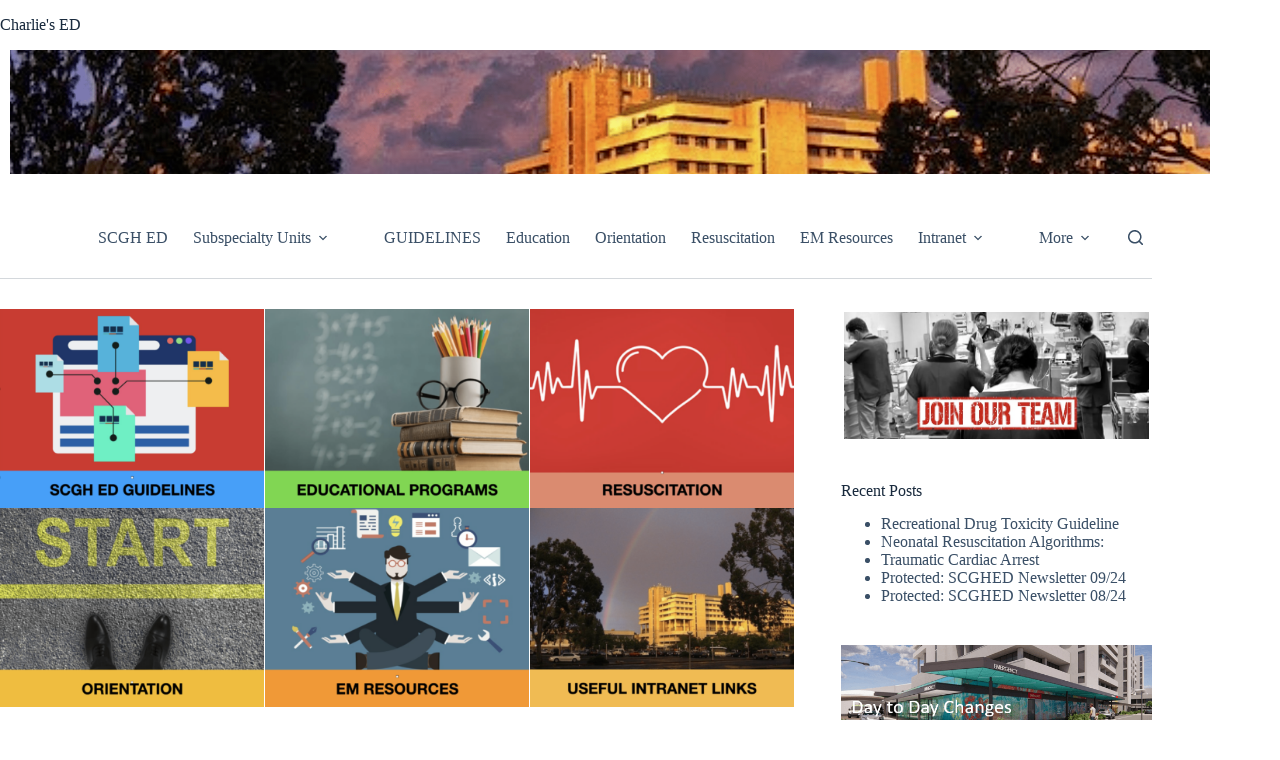

--- FILE ---
content_type: text/html; charset=UTF-8
request_url: https://scghed.com/page/84/
body_size: 43368
content:
<!doctype html>
<html lang="en-US">
<head>
	
	<meta charset="UTF-8">
	<meta name="viewport" content="width=device-width, initial-scale=1, maximum-scale=5, viewport-fit=cover">
	<link rel="profile" href="https://gmpg.org/xfn/11">

	<meta name='robots' content='index, follow, max-image-preview:large, max-snippet:-1, max-video-preview:-1' />

	<!-- This site is optimized with the Yoast SEO plugin v26.8 - https://yoast.com/product/yoast-seo-wordpress/ -->
	<title>Charlie&#039;s ED</title>
	<link rel="canonical" href="https://scghed.com/" />
	<meta property="og:locale" content="en_US" />
	<meta property="og:type" content="website" />
	<meta property="og:title" content="Charlie&#039;s ED" />
	<meta property="og:description" content="SCGH ED Guideline Table Search" />
	<meta property="og:url" content="https://scghed.com/" />
	<meta property="og:site_name" content="Charlie&#039;s ED" />
	<meta property="article:modified_time" content="2024-08-07T03:32:54+00:00" />
	<meta property="og:image" content="https://scghed.com/wp-content/uploads/2024/05/scgh-ed-guidelines-e1714637332310.png" />
	<meta name="twitter:card" content="summary_large_image" />
	<meta name="twitter:site" content="@sandnsurf" />
	<script type="application/ld+json" class="yoast-schema-graph">{"@context":"https://schema.org","@graph":[{"@type":"WebPage","@id":"https://scghed.com/","url":"https://scghed.com/","name":"Charlie&#039;s ED","isPartOf":{"@id":"https://scghed.com/#website"},"about":{"@id":"https://scghed.com/#organization"},"primaryImageOfPage":{"@id":"https://scghed.com/#primaryimage"},"image":{"@id":"https://scghed.com/#primaryimage"},"thumbnailUrl":"https://scghed.com/wp-content/uploads/2024/05/scgh-ed-guidelines-e1714637332310.png","datePublished":"2012-12-12T09:05:02+00:00","dateModified":"2024-08-07T03:32:54+00:00","breadcrumb":{"@id":"https://scghed.com/#breadcrumb"},"inLanguage":"en-US","potentialAction":[{"@type":"ReadAction","target":["https://scghed.com/"]}]},{"@type":"ImageObject","inLanguage":"en-US","@id":"https://scghed.com/#primaryimage","url":"https://i0.wp.com/scghed.com/wp-content/uploads/2024/05/scgh-ed-guidelines-e1714637332310.png?fit=340%2C256&ssl=1","contentUrl":"https://i0.wp.com/scghed.com/wp-content/uploads/2024/05/scgh-ed-guidelines-e1714637332310.png?fit=340%2C256&ssl=1","width":340,"height":256},{"@type":"BreadcrumbList","@id":"https://scghed.com/#breadcrumb","itemListElement":[]},{"@type":"WebSite","@id":"https://scghed.com/#website","url":"https://scghed.com/","name":"Charlie's ED","description":"SCGH Emergency Department","publisher":{"@id":"https://scghed.com/#organization"},"potentialAction":[{"@type":"SearchAction","target":{"@type":"EntryPoint","urlTemplate":"https://scghed.com/?s={search_term_string}"},"query-input":{"@type":"PropertyValueSpecification","valueRequired":true,"valueName":"search_term_string"}}],"inLanguage":"en-US"},{"@type":"Organization","@id":"https://scghed.com/#organization","name":"Charlie's ED","url":"https://scghed.com/","logo":{"@type":"ImageObject","inLanguage":"en-US","@id":"https://scghed.com/#/schema/logo/image/","url":"","contentUrl":"","caption":"Charlie's ED"},"image":{"@id":"https://scghed.com/#/schema/logo/image/"},"sameAs":["https://x.com/sandnsurf"]}]}</script>
	<meta name="msvalidate.01" content="00CAAB5D470C0B879E28F0AA56B51271" />
	<meta name="google-site-verification" content="K-HxNRvUJ5tErCTc4LzilAqLzSbJN1C3fKm42kS0RM8" />
	<meta name="yandex-verification" content="75717b221ab7b632" />
	<!-- / Yoast SEO plugin. -->


<link rel='dns-prefetch' href='//stats.wp.com' />
<link rel='dns-prefetch' href='//v0.wordpress.com' />
<link rel='preconnect' href='//c0.wp.com' />
<link rel='preconnect' href='//i0.wp.com' />
<link rel="alternate" type="application/rss+xml" title="Charlie&#039;s ED &raquo; Feed" href="https://scghed.com/feed/" />
<link rel="alternate" type="application/rss+xml" title="Charlie&#039;s ED &raquo; Comments Feed" href="https://scghed.com/comments/feed/" />
<link rel="alternate" type="application/rss+xml" title="Charlie&#039;s ED &raquo;  Comments Feed" href="https://scghed.com/about-2/feed/" />
<link rel="alternate" title="oEmbed (JSON)" type="application/json+oembed" href="https://scghed.com/wp-json/oembed/1.0/embed?url=https%3A%2F%2Fscghed.com%2F" />
<link rel="alternate" title="oEmbed (XML)" type="text/xml+oembed" href="https://scghed.com/wp-json/oembed/1.0/embed?url=https%3A%2F%2Fscghed.com%2F&#038;format=xml" />
<style id='wp-img-auto-sizes-contain-inline-css'>
img:is([sizes=auto i],[sizes^="auto," i]){contain-intrinsic-size:3000px 1500px}
/*# sourceURL=wp-img-auto-sizes-contain-inline-css */
</style>
<link rel='stylesheet' id='blocksy-dynamic-global-css' href='https://scghed.com/wp-content/uploads/blocksy/css/global.css?ver=81026' media='all' />
<link rel='stylesheet' id='genesis-blocks-style-css-css' href='https://scghed.com/wp-content/plugins/genesis-blocks/dist/style-blocks.build.css?ver=1764952209' media='all' />
<link rel='stylesheet' id='wp-block-library-css' href='https://c0.wp.com/c/6.9/wp-includes/css/dist/block-library/style.min.css' media='all' />
<style id='pdfemb-pdf-embedder-viewer-style-inline-css'>
.wp-block-pdfemb-pdf-embedder-viewer{max-width:none}

/*# sourceURL=https://scghed.com/wp-content/plugins/pdf-embedder/block/build/style-index.css */
</style>
<link rel='stylesheet' id='mediaelement-css' href='https://c0.wp.com/c/6.9/wp-includes/js/mediaelement/mediaelementplayer-legacy.min.css' media='all' />
<link rel='stylesheet' id='wp-mediaelement-css' href='https://c0.wp.com/c/6.9/wp-includes/js/mediaelement/wp-mediaelement.min.css' media='all' />
<style id='jetpack-sharing-buttons-style-inline-css'>
.jetpack-sharing-buttons__services-list{display:flex;flex-direction:row;flex-wrap:wrap;gap:0;list-style-type:none;margin:5px;padding:0}.jetpack-sharing-buttons__services-list.has-small-icon-size{font-size:12px}.jetpack-sharing-buttons__services-list.has-normal-icon-size{font-size:16px}.jetpack-sharing-buttons__services-list.has-large-icon-size{font-size:24px}.jetpack-sharing-buttons__services-list.has-huge-icon-size{font-size:36px}@media print{.jetpack-sharing-buttons__services-list{display:none!important}}.editor-styles-wrapper .wp-block-jetpack-sharing-buttons{gap:0;padding-inline-start:0}ul.jetpack-sharing-buttons__services-list.has-background{padding:1.25em 2.375em}
/*# sourceURL=https://scghed.com/wp-content/plugins/jetpack/_inc/blocks/sharing-buttons/view.css */
</style>
<style id='global-styles-inline-css'>
:root{--wp--preset--aspect-ratio--square: 1;--wp--preset--aspect-ratio--4-3: 4/3;--wp--preset--aspect-ratio--3-4: 3/4;--wp--preset--aspect-ratio--3-2: 3/2;--wp--preset--aspect-ratio--2-3: 2/3;--wp--preset--aspect-ratio--16-9: 16/9;--wp--preset--aspect-ratio--9-16: 9/16;--wp--preset--color--black: #000000;--wp--preset--color--cyan-bluish-gray: #abb8c3;--wp--preset--color--white: #ffffff;--wp--preset--color--pale-pink: #f78da7;--wp--preset--color--vivid-red: #cf2e2e;--wp--preset--color--luminous-vivid-orange: #ff6900;--wp--preset--color--luminous-vivid-amber: #fcb900;--wp--preset--color--light-green-cyan: #7bdcb5;--wp--preset--color--vivid-green-cyan: #00d084;--wp--preset--color--pale-cyan-blue: #8ed1fc;--wp--preset--color--vivid-cyan-blue: #0693e3;--wp--preset--color--vivid-purple: #9b51e0;--wp--preset--color--palette-color-1: var(--theme-palette-color-1, #2872fa);--wp--preset--color--palette-color-2: var(--theme-palette-color-2, #1559ed);--wp--preset--color--palette-color-3: var(--theme-palette-color-3, #3A4F66);--wp--preset--color--palette-color-4: var(--theme-palette-color-4, #192a3d);--wp--preset--color--palette-color-5: var(--theme-palette-color-5, #e1e8ed);--wp--preset--color--palette-color-6: var(--theme-palette-color-6, #f2f5f7);--wp--preset--color--palette-color-7: var(--theme-palette-color-7, #FAFBFC);--wp--preset--color--palette-color-8: var(--theme-palette-color-8, #ffffff);--wp--preset--gradient--vivid-cyan-blue-to-vivid-purple: linear-gradient(135deg,rgb(6,147,227) 0%,rgb(155,81,224) 100%);--wp--preset--gradient--light-green-cyan-to-vivid-green-cyan: linear-gradient(135deg,rgb(122,220,180) 0%,rgb(0,208,130) 100%);--wp--preset--gradient--luminous-vivid-amber-to-luminous-vivid-orange: linear-gradient(135deg,rgb(252,185,0) 0%,rgb(255,105,0) 100%);--wp--preset--gradient--luminous-vivid-orange-to-vivid-red: linear-gradient(135deg,rgb(255,105,0) 0%,rgb(207,46,46) 100%);--wp--preset--gradient--very-light-gray-to-cyan-bluish-gray: linear-gradient(135deg,rgb(238,238,238) 0%,rgb(169,184,195) 100%);--wp--preset--gradient--cool-to-warm-spectrum: linear-gradient(135deg,rgb(74,234,220) 0%,rgb(151,120,209) 20%,rgb(207,42,186) 40%,rgb(238,44,130) 60%,rgb(251,105,98) 80%,rgb(254,248,76) 100%);--wp--preset--gradient--blush-light-purple: linear-gradient(135deg,rgb(255,206,236) 0%,rgb(152,150,240) 100%);--wp--preset--gradient--blush-bordeaux: linear-gradient(135deg,rgb(254,205,165) 0%,rgb(254,45,45) 50%,rgb(107,0,62) 100%);--wp--preset--gradient--luminous-dusk: linear-gradient(135deg,rgb(255,203,112) 0%,rgb(199,81,192) 50%,rgb(65,88,208) 100%);--wp--preset--gradient--pale-ocean: linear-gradient(135deg,rgb(255,245,203) 0%,rgb(182,227,212) 50%,rgb(51,167,181) 100%);--wp--preset--gradient--electric-grass: linear-gradient(135deg,rgb(202,248,128) 0%,rgb(113,206,126) 100%);--wp--preset--gradient--midnight: linear-gradient(135deg,rgb(2,3,129) 0%,rgb(40,116,252) 100%);--wp--preset--gradient--juicy-peach: linear-gradient(to right, #ffecd2 0%, #fcb69f 100%);--wp--preset--gradient--young-passion: linear-gradient(to right, #ff8177 0%, #ff867a 0%, #ff8c7f 21%, #f99185 52%, #cf556c 78%, #b12a5b 100%);--wp--preset--gradient--true-sunset: linear-gradient(to right, #fa709a 0%, #fee140 100%);--wp--preset--gradient--morpheus-den: linear-gradient(to top, #30cfd0 0%, #330867 100%);--wp--preset--gradient--plum-plate: linear-gradient(135deg, #667eea 0%, #764ba2 100%);--wp--preset--gradient--aqua-splash: linear-gradient(15deg, #13547a 0%, #80d0c7 100%);--wp--preset--gradient--love-kiss: linear-gradient(to top, #ff0844 0%, #ffb199 100%);--wp--preset--gradient--new-retrowave: linear-gradient(to top, #3b41c5 0%, #a981bb 49%, #ffc8a9 100%);--wp--preset--gradient--plum-bath: linear-gradient(to top, #cc208e 0%, #6713d2 100%);--wp--preset--gradient--high-flight: linear-gradient(to right, #0acffe 0%, #495aff 100%);--wp--preset--gradient--teen-party: linear-gradient(-225deg, #FF057C 0%, #8D0B93 50%, #321575 100%);--wp--preset--gradient--fabled-sunset: linear-gradient(-225deg, #231557 0%, #44107A 29%, #FF1361 67%, #FFF800 100%);--wp--preset--gradient--arielle-smile: radial-gradient(circle 248px at center, #16d9e3 0%, #30c7ec 47%, #46aef7 100%);--wp--preset--gradient--itmeo-branding: linear-gradient(180deg, #2af598 0%, #009efd 100%);--wp--preset--gradient--deep-blue: linear-gradient(to right, #6a11cb 0%, #2575fc 100%);--wp--preset--gradient--strong-bliss: linear-gradient(to right, #f78ca0 0%, #f9748f 19%, #fd868c 60%, #fe9a8b 100%);--wp--preset--gradient--sweet-period: linear-gradient(to top, #3f51b1 0%, #5a55ae 13%, #7b5fac 25%, #8f6aae 38%, #a86aa4 50%, #cc6b8e 62%, #f18271 75%, #f3a469 87%, #f7c978 100%);--wp--preset--gradient--purple-division: linear-gradient(to top, #7028e4 0%, #e5b2ca 100%);--wp--preset--gradient--cold-evening: linear-gradient(to top, #0c3483 0%, #a2b6df 100%, #6b8cce 100%, #a2b6df 100%);--wp--preset--gradient--mountain-rock: linear-gradient(to right, #868f96 0%, #596164 100%);--wp--preset--gradient--desert-hump: linear-gradient(to top, #c79081 0%, #dfa579 100%);--wp--preset--gradient--ethernal-constance: linear-gradient(to top, #09203f 0%, #537895 100%);--wp--preset--gradient--happy-memories: linear-gradient(-60deg, #ff5858 0%, #f09819 100%);--wp--preset--gradient--grown-early: linear-gradient(to top, #0ba360 0%, #3cba92 100%);--wp--preset--gradient--morning-salad: linear-gradient(-225deg, #B7F8DB 0%, #50A7C2 100%);--wp--preset--gradient--night-call: linear-gradient(-225deg, #AC32E4 0%, #7918F2 48%, #4801FF 100%);--wp--preset--gradient--mind-crawl: linear-gradient(-225deg, #473B7B 0%, #3584A7 51%, #30D2BE 100%);--wp--preset--gradient--angel-care: linear-gradient(-225deg, #FFE29F 0%, #FFA99F 48%, #FF719A 100%);--wp--preset--gradient--juicy-cake: linear-gradient(to top, #e14fad 0%, #f9d423 100%);--wp--preset--gradient--rich-metal: linear-gradient(to right, #d7d2cc 0%, #304352 100%);--wp--preset--gradient--mole-hall: linear-gradient(-20deg, #616161 0%, #9bc5c3 100%);--wp--preset--gradient--cloudy-knoxville: linear-gradient(120deg, #fdfbfb 0%, #ebedee 100%);--wp--preset--gradient--soft-grass: linear-gradient(to top, #c1dfc4 0%, #deecdd 100%);--wp--preset--gradient--saint-petersburg: linear-gradient(135deg, #f5f7fa 0%, #c3cfe2 100%);--wp--preset--gradient--everlasting-sky: linear-gradient(135deg, #fdfcfb 0%, #e2d1c3 100%);--wp--preset--gradient--kind-steel: linear-gradient(-20deg, #e9defa 0%, #fbfcdb 100%);--wp--preset--gradient--over-sun: linear-gradient(60deg, #abecd6 0%, #fbed96 100%);--wp--preset--gradient--premium-white: linear-gradient(to top, #d5d4d0 0%, #d5d4d0 1%, #eeeeec 31%, #efeeec 75%, #e9e9e7 100%);--wp--preset--gradient--clean-mirror: linear-gradient(45deg, #93a5cf 0%, #e4efe9 100%);--wp--preset--gradient--wild-apple: linear-gradient(to top, #d299c2 0%, #fef9d7 100%);--wp--preset--gradient--snow-again: linear-gradient(to top, #e6e9f0 0%, #eef1f5 100%);--wp--preset--gradient--confident-cloud: linear-gradient(to top, #dad4ec 0%, #dad4ec 1%, #f3e7e9 100%);--wp--preset--gradient--glass-water: linear-gradient(to top, #dfe9f3 0%, white 100%);--wp--preset--gradient--perfect-white: linear-gradient(-225deg, #E3FDF5 0%, #FFE6FA 100%);--wp--preset--font-size--small: 13px;--wp--preset--font-size--medium: 20px;--wp--preset--font-size--large: clamp(22px, 1.375rem + ((1vw - 3.2px) * 0.625), 30px);--wp--preset--font-size--x-large: clamp(30px, 1.875rem + ((1vw - 3.2px) * 1.563), 50px);--wp--preset--font-size--xx-large: clamp(45px, 2.813rem + ((1vw - 3.2px) * 2.734), 80px);--wp--preset--spacing--20: 0.44rem;--wp--preset--spacing--30: 0.67rem;--wp--preset--spacing--40: 1rem;--wp--preset--spacing--50: 1.5rem;--wp--preset--spacing--60: 2.25rem;--wp--preset--spacing--70: 3.38rem;--wp--preset--spacing--80: 5.06rem;--wp--preset--shadow--natural: 6px 6px 9px rgba(0, 0, 0, 0.2);--wp--preset--shadow--deep: 12px 12px 50px rgba(0, 0, 0, 0.4);--wp--preset--shadow--sharp: 6px 6px 0px rgba(0, 0, 0, 0.2);--wp--preset--shadow--outlined: 6px 6px 0px -3px rgb(255, 255, 255), 6px 6px rgb(0, 0, 0);--wp--preset--shadow--crisp: 6px 6px 0px rgb(0, 0, 0);}:root { --wp--style--global--content-size: var(--theme-block-max-width);--wp--style--global--wide-size: var(--theme-block-wide-max-width); }:where(body) { margin: 0; }.wp-site-blocks > .alignleft { float: left; margin-right: 2em; }.wp-site-blocks > .alignright { float: right; margin-left: 2em; }.wp-site-blocks > .aligncenter { justify-content: center; margin-left: auto; margin-right: auto; }:where(.wp-site-blocks) > * { margin-block-start: var(--theme-content-spacing); margin-block-end: 0; }:where(.wp-site-blocks) > :first-child { margin-block-start: 0; }:where(.wp-site-blocks) > :last-child { margin-block-end: 0; }:root { --wp--style--block-gap: var(--theme-content-spacing); }:root :where(.is-layout-flow) > :first-child{margin-block-start: 0;}:root :where(.is-layout-flow) > :last-child{margin-block-end: 0;}:root :where(.is-layout-flow) > *{margin-block-start: var(--theme-content-spacing);margin-block-end: 0;}:root :where(.is-layout-constrained) > :first-child{margin-block-start: 0;}:root :where(.is-layout-constrained) > :last-child{margin-block-end: 0;}:root :where(.is-layout-constrained) > *{margin-block-start: var(--theme-content-spacing);margin-block-end: 0;}:root :where(.is-layout-flex){gap: var(--theme-content-spacing);}:root :where(.is-layout-grid){gap: var(--theme-content-spacing);}.is-layout-flow > .alignleft{float: left;margin-inline-start: 0;margin-inline-end: 2em;}.is-layout-flow > .alignright{float: right;margin-inline-start: 2em;margin-inline-end: 0;}.is-layout-flow > .aligncenter{margin-left: auto !important;margin-right: auto !important;}.is-layout-constrained > .alignleft{float: left;margin-inline-start: 0;margin-inline-end: 2em;}.is-layout-constrained > .alignright{float: right;margin-inline-start: 2em;margin-inline-end: 0;}.is-layout-constrained > .aligncenter{margin-left: auto !important;margin-right: auto !important;}.is-layout-constrained > :where(:not(.alignleft):not(.alignright):not(.alignfull)){max-width: var(--wp--style--global--content-size);margin-left: auto !important;margin-right: auto !important;}.is-layout-constrained > .alignwide{max-width: var(--wp--style--global--wide-size);}body .is-layout-flex{display: flex;}.is-layout-flex{flex-wrap: wrap;align-items: center;}.is-layout-flex > :is(*, div){margin: 0;}body .is-layout-grid{display: grid;}.is-layout-grid > :is(*, div){margin: 0;}body{padding-top: 0px;padding-right: 0px;padding-bottom: 0px;padding-left: 0px;}:root :where(.wp-element-button, .wp-block-button__link){font-style: inherit;font-weight: inherit;letter-spacing: inherit;text-transform: inherit;}.has-black-color{color: var(--wp--preset--color--black) !important;}.has-cyan-bluish-gray-color{color: var(--wp--preset--color--cyan-bluish-gray) !important;}.has-white-color{color: var(--wp--preset--color--white) !important;}.has-pale-pink-color{color: var(--wp--preset--color--pale-pink) !important;}.has-vivid-red-color{color: var(--wp--preset--color--vivid-red) !important;}.has-luminous-vivid-orange-color{color: var(--wp--preset--color--luminous-vivid-orange) !important;}.has-luminous-vivid-amber-color{color: var(--wp--preset--color--luminous-vivid-amber) !important;}.has-light-green-cyan-color{color: var(--wp--preset--color--light-green-cyan) !important;}.has-vivid-green-cyan-color{color: var(--wp--preset--color--vivid-green-cyan) !important;}.has-pale-cyan-blue-color{color: var(--wp--preset--color--pale-cyan-blue) !important;}.has-vivid-cyan-blue-color{color: var(--wp--preset--color--vivid-cyan-blue) !important;}.has-vivid-purple-color{color: var(--wp--preset--color--vivid-purple) !important;}.has-palette-color-1-color{color: var(--wp--preset--color--palette-color-1) !important;}.has-palette-color-2-color{color: var(--wp--preset--color--palette-color-2) !important;}.has-palette-color-3-color{color: var(--wp--preset--color--palette-color-3) !important;}.has-palette-color-4-color{color: var(--wp--preset--color--palette-color-4) !important;}.has-palette-color-5-color{color: var(--wp--preset--color--palette-color-5) !important;}.has-palette-color-6-color{color: var(--wp--preset--color--palette-color-6) !important;}.has-palette-color-7-color{color: var(--wp--preset--color--palette-color-7) !important;}.has-palette-color-8-color{color: var(--wp--preset--color--palette-color-8) !important;}.has-black-background-color{background-color: var(--wp--preset--color--black) !important;}.has-cyan-bluish-gray-background-color{background-color: var(--wp--preset--color--cyan-bluish-gray) !important;}.has-white-background-color{background-color: var(--wp--preset--color--white) !important;}.has-pale-pink-background-color{background-color: var(--wp--preset--color--pale-pink) !important;}.has-vivid-red-background-color{background-color: var(--wp--preset--color--vivid-red) !important;}.has-luminous-vivid-orange-background-color{background-color: var(--wp--preset--color--luminous-vivid-orange) !important;}.has-luminous-vivid-amber-background-color{background-color: var(--wp--preset--color--luminous-vivid-amber) !important;}.has-light-green-cyan-background-color{background-color: var(--wp--preset--color--light-green-cyan) !important;}.has-vivid-green-cyan-background-color{background-color: var(--wp--preset--color--vivid-green-cyan) !important;}.has-pale-cyan-blue-background-color{background-color: var(--wp--preset--color--pale-cyan-blue) !important;}.has-vivid-cyan-blue-background-color{background-color: var(--wp--preset--color--vivid-cyan-blue) !important;}.has-vivid-purple-background-color{background-color: var(--wp--preset--color--vivid-purple) !important;}.has-palette-color-1-background-color{background-color: var(--wp--preset--color--palette-color-1) !important;}.has-palette-color-2-background-color{background-color: var(--wp--preset--color--palette-color-2) !important;}.has-palette-color-3-background-color{background-color: var(--wp--preset--color--palette-color-3) !important;}.has-palette-color-4-background-color{background-color: var(--wp--preset--color--palette-color-4) !important;}.has-palette-color-5-background-color{background-color: var(--wp--preset--color--palette-color-5) !important;}.has-palette-color-6-background-color{background-color: var(--wp--preset--color--palette-color-6) !important;}.has-palette-color-7-background-color{background-color: var(--wp--preset--color--palette-color-7) !important;}.has-palette-color-8-background-color{background-color: var(--wp--preset--color--palette-color-8) !important;}.has-black-border-color{border-color: var(--wp--preset--color--black) !important;}.has-cyan-bluish-gray-border-color{border-color: var(--wp--preset--color--cyan-bluish-gray) !important;}.has-white-border-color{border-color: var(--wp--preset--color--white) !important;}.has-pale-pink-border-color{border-color: var(--wp--preset--color--pale-pink) !important;}.has-vivid-red-border-color{border-color: var(--wp--preset--color--vivid-red) !important;}.has-luminous-vivid-orange-border-color{border-color: var(--wp--preset--color--luminous-vivid-orange) !important;}.has-luminous-vivid-amber-border-color{border-color: var(--wp--preset--color--luminous-vivid-amber) !important;}.has-light-green-cyan-border-color{border-color: var(--wp--preset--color--light-green-cyan) !important;}.has-vivid-green-cyan-border-color{border-color: var(--wp--preset--color--vivid-green-cyan) !important;}.has-pale-cyan-blue-border-color{border-color: var(--wp--preset--color--pale-cyan-blue) !important;}.has-vivid-cyan-blue-border-color{border-color: var(--wp--preset--color--vivid-cyan-blue) !important;}.has-vivid-purple-border-color{border-color: var(--wp--preset--color--vivid-purple) !important;}.has-palette-color-1-border-color{border-color: var(--wp--preset--color--palette-color-1) !important;}.has-palette-color-2-border-color{border-color: var(--wp--preset--color--palette-color-2) !important;}.has-palette-color-3-border-color{border-color: var(--wp--preset--color--palette-color-3) !important;}.has-palette-color-4-border-color{border-color: var(--wp--preset--color--palette-color-4) !important;}.has-palette-color-5-border-color{border-color: var(--wp--preset--color--palette-color-5) !important;}.has-palette-color-6-border-color{border-color: var(--wp--preset--color--palette-color-6) !important;}.has-palette-color-7-border-color{border-color: var(--wp--preset--color--palette-color-7) !important;}.has-palette-color-8-border-color{border-color: var(--wp--preset--color--palette-color-8) !important;}.has-vivid-cyan-blue-to-vivid-purple-gradient-background{background: var(--wp--preset--gradient--vivid-cyan-blue-to-vivid-purple) !important;}.has-light-green-cyan-to-vivid-green-cyan-gradient-background{background: var(--wp--preset--gradient--light-green-cyan-to-vivid-green-cyan) !important;}.has-luminous-vivid-amber-to-luminous-vivid-orange-gradient-background{background: var(--wp--preset--gradient--luminous-vivid-amber-to-luminous-vivid-orange) !important;}.has-luminous-vivid-orange-to-vivid-red-gradient-background{background: var(--wp--preset--gradient--luminous-vivid-orange-to-vivid-red) !important;}.has-very-light-gray-to-cyan-bluish-gray-gradient-background{background: var(--wp--preset--gradient--very-light-gray-to-cyan-bluish-gray) !important;}.has-cool-to-warm-spectrum-gradient-background{background: var(--wp--preset--gradient--cool-to-warm-spectrum) !important;}.has-blush-light-purple-gradient-background{background: var(--wp--preset--gradient--blush-light-purple) !important;}.has-blush-bordeaux-gradient-background{background: var(--wp--preset--gradient--blush-bordeaux) !important;}.has-luminous-dusk-gradient-background{background: var(--wp--preset--gradient--luminous-dusk) !important;}.has-pale-ocean-gradient-background{background: var(--wp--preset--gradient--pale-ocean) !important;}.has-electric-grass-gradient-background{background: var(--wp--preset--gradient--electric-grass) !important;}.has-midnight-gradient-background{background: var(--wp--preset--gradient--midnight) !important;}.has-juicy-peach-gradient-background{background: var(--wp--preset--gradient--juicy-peach) !important;}.has-young-passion-gradient-background{background: var(--wp--preset--gradient--young-passion) !important;}.has-true-sunset-gradient-background{background: var(--wp--preset--gradient--true-sunset) !important;}.has-morpheus-den-gradient-background{background: var(--wp--preset--gradient--morpheus-den) !important;}.has-plum-plate-gradient-background{background: var(--wp--preset--gradient--plum-plate) !important;}.has-aqua-splash-gradient-background{background: var(--wp--preset--gradient--aqua-splash) !important;}.has-love-kiss-gradient-background{background: var(--wp--preset--gradient--love-kiss) !important;}.has-new-retrowave-gradient-background{background: var(--wp--preset--gradient--new-retrowave) !important;}.has-plum-bath-gradient-background{background: var(--wp--preset--gradient--plum-bath) !important;}.has-high-flight-gradient-background{background: var(--wp--preset--gradient--high-flight) !important;}.has-teen-party-gradient-background{background: var(--wp--preset--gradient--teen-party) !important;}.has-fabled-sunset-gradient-background{background: var(--wp--preset--gradient--fabled-sunset) !important;}.has-arielle-smile-gradient-background{background: var(--wp--preset--gradient--arielle-smile) !important;}.has-itmeo-branding-gradient-background{background: var(--wp--preset--gradient--itmeo-branding) !important;}.has-deep-blue-gradient-background{background: var(--wp--preset--gradient--deep-blue) !important;}.has-strong-bliss-gradient-background{background: var(--wp--preset--gradient--strong-bliss) !important;}.has-sweet-period-gradient-background{background: var(--wp--preset--gradient--sweet-period) !important;}.has-purple-division-gradient-background{background: var(--wp--preset--gradient--purple-division) !important;}.has-cold-evening-gradient-background{background: var(--wp--preset--gradient--cold-evening) !important;}.has-mountain-rock-gradient-background{background: var(--wp--preset--gradient--mountain-rock) !important;}.has-desert-hump-gradient-background{background: var(--wp--preset--gradient--desert-hump) !important;}.has-ethernal-constance-gradient-background{background: var(--wp--preset--gradient--ethernal-constance) !important;}.has-happy-memories-gradient-background{background: var(--wp--preset--gradient--happy-memories) !important;}.has-grown-early-gradient-background{background: var(--wp--preset--gradient--grown-early) !important;}.has-morning-salad-gradient-background{background: var(--wp--preset--gradient--morning-salad) !important;}.has-night-call-gradient-background{background: var(--wp--preset--gradient--night-call) !important;}.has-mind-crawl-gradient-background{background: var(--wp--preset--gradient--mind-crawl) !important;}.has-angel-care-gradient-background{background: var(--wp--preset--gradient--angel-care) !important;}.has-juicy-cake-gradient-background{background: var(--wp--preset--gradient--juicy-cake) !important;}.has-rich-metal-gradient-background{background: var(--wp--preset--gradient--rich-metal) !important;}.has-mole-hall-gradient-background{background: var(--wp--preset--gradient--mole-hall) !important;}.has-cloudy-knoxville-gradient-background{background: var(--wp--preset--gradient--cloudy-knoxville) !important;}.has-soft-grass-gradient-background{background: var(--wp--preset--gradient--soft-grass) !important;}.has-saint-petersburg-gradient-background{background: var(--wp--preset--gradient--saint-petersburg) !important;}.has-everlasting-sky-gradient-background{background: var(--wp--preset--gradient--everlasting-sky) !important;}.has-kind-steel-gradient-background{background: var(--wp--preset--gradient--kind-steel) !important;}.has-over-sun-gradient-background{background: var(--wp--preset--gradient--over-sun) !important;}.has-premium-white-gradient-background{background: var(--wp--preset--gradient--premium-white) !important;}.has-clean-mirror-gradient-background{background: var(--wp--preset--gradient--clean-mirror) !important;}.has-wild-apple-gradient-background{background: var(--wp--preset--gradient--wild-apple) !important;}.has-snow-again-gradient-background{background: var(--wp--preset--gradient--snow-again) !important;}.has-confident-cloud-gradient-background{background: var(--wp--preset--gradient--confident-cloud) !important;}.has-glass-water-gradient-background{background: var(--wp--preset--gradient--glass-water) !important;}.has-perfect-white-gradient-background{background: var(--wp--preset--gradient--perfect-white) !important;}.has-small-font-size{font-size: var(--wp--preset--font-size--small) !important;}.has-medium-font-size{font-size: var(--wp--preset--font-size--medium) !important;}.has-large-font-size{font-size: var(--wp--preset--font-size--large) !important;}.has-x-large-font-size{font-size: var(--wp--preset--font-size--x-large) !important;}.has-xx-large-font-size{font-size: var(--wp--preset--font-size--xx-large) !important;}
:root :where(.wp-block-pullquote){font-size: clamp(0.984em, 0.984rem + ((1vw - 0.2em) * 0.645), 1.5em);line-height: 1.6;}
/*# sourceURL=global-styles-inline-css */
</style>
<link rel='stylesheet' id='ppc-style-css' href='https://scghed.com/wp-content/plugins/password-protected-categories/assets/css/ppc.css?ver=2.1.27' media='all' />
<link rel='stylesheet' id='ct-main-styles-css' href='https://scghed.com/wp-content/themes/blocksy/static/bundle/main.min.css?ver=2.1.25' media='all' />
<link rel='stylesheet' id='ct-page-title-styles-css' href='https://scghed.com/wp-content/themes/blocksy/static/bundle/page-title.min.css?ver=2.1.25' media='all' />
<link rel='stylesheet' id='ct-sidebar-styles-css' href='https://scghed.com/wp-content/themes/blocksy/static/bundle/sidebar.min.css?ver=2.1.25' media='all' />
<link rel='stylesheet' id='jetpack-subscriptions-css' href='https://c0.wp.com/p/jetpack/15.4/_inc/build/subscriptions/subscriptions.min.css' media='all' />
<link rel='stylesheet' id='tablepress-default-css' href='https://scghed.com/wp-content/plugins/tablepress/css/build/default.css?ver=3.2.6' media='all' />
<link rel='stylesheet' id='footable_styles-css' href='https://scghed.com/wp-content/plugins/ninja-tables/assets/css/ninjatables-public.css?ver=5.2.5' media='all' />
<style id='rocket-lazyload-inline-css'>
.rll-youtube-player{position:relative;padding-bottom:56.23%;height:0;overflow:hidden;max-width:100%;}.rll-youtube-player:focus-within{outline: 2px solid currentColor;outline-offset: 5px;}.rll-youtube-player iframe{position:absolute;top:0;left:0;width:100%;height:100%;z-index:100;background:0 0}.rll-youtube-player img{bottom:0;display:block;left:0;margin:auto;max-width:100%;width:100%;position:absolute;right:0;top:0;border:none;height:auto;-webkit-transition:.4s all;-moz-transition:.4s all;transition:.4s all}.rll-youtube-player img:hover{-webkit-filter:brightness(75%)}.rll-youtube-player .play{height:100%;width:100%;left:0;top:0;position:absolute;background:url(https://scghed.com/wp-content/plugins/wp-rocket/assets/img/youtube.png) no-repeat center;background-color: transparent !important;cursor:pointer;border:none;}.wp-embed-responsive .wp-has-aspect-ratio .rll-youtube-player{position:absolute;padding-bottom:0;width:100%;height:100%;top:0;bottom:0;left:0;right:0}
/*# sourceURL=rocket-lazyload-inline-css */
</style>
<link rel="https://api.w.org/" href="https://scghed.com/wp-json/" /><link rel="alternate" title="JSON" type="application/json" href="https://scghed.com/wp-json/wp/v2/pages/172" /><link rel="EditURI" type="application/rsd+xml" title="RSD" href="https://scghed.com/xmlrpc.php?rsd" />
<meta name="generator" content="WordPress 6.9" />
<link rel='shortlink' href='https://scghed.com/' />
	<style>img#wpstats{display:none}</style>
		<noscript><link rel='stylesheet' href='https://scghed.com/wp-content/themes/blocksy/static/bundle/no-scripts.min.css' type='text/css'></noscript>
<link rel="icon" href="https://i0.wp.com/scghed.com/wp-content/uploads/2017/05/cropped-SCGH-ED-LOGO.png?fit=32%2C32&#038;ssl=1" sizes="32x32" />
<link rel="icon" href="https://i0.wp.com/scghed.com/wp-content/uploads/2017/05/cropped-SCGH-ED-LOGO.png?fit=192%2C192&#038;ssl=1" sizes="192x192" />
<link rel="apple-touch-icon" href="https://i0.wp.com/scghed.com/wp-content/uploads/2017/05/cropped-SCGH-ED-LOGO.png?fit=180%2C180&#038;ssl=1" />
<meta name="msapplication-TileImage" content="https://i0.wp.com/scghed.com/wp-content/uploads/2017/05/cropped-SCGH-ED-LOGO.png?fit=270%2C270&#038;ssl=1" />
            <style id='ninja_table_custom_css_12681' type='text/css'>
                    #footable_12681  {
    font-family: inherit;
    font-size: 14px;
    }


    #footable_12681 tbody tr td span.fooicon-plus:before {
    background-color:  !important;
    }
    #footable_12681 tbody tr td span.fooicon-minus:before {
    background-color:  !important;
    }

    #footable_12681 tbody tr:hover td span.fooicon-plus:before {
    background-color: rgba(0, 72, 255, 1) !important;
    }
    #footable_12681 tbody tr:hover td span.fooicon-minus:before {
    background-color: rgba(0, 72, 255, 1) !important;
    }

    #footable_12681 thead tr.footable-header th span::before {
    background-color:  !important;
    }
    #footable_12681,
    #footable_12681 table {
    background-color:  !important;
    color:  !important;
    border-color: rgba(0, 0, 0, 0.42) !important;
    }
    #footable_12681 thead tr.footable-filtering th {
    background-color:  !important;
    color: rgba(0, 47, 255, 0.65) !important;
    }
    #footable_12681:not(.hide_all_borders) thead tr.footable-filtering th {
            border : 1px solid transparent !important;
        }
    #footable_12681 .input-group-btn:last-child > .btn:not(:last-child):not(.dropdown-toggle) {
    background-color: rgba(0, 47, 255, 0.65) !important;
    color:  !important;
    }
    #footable_12681 tr.footable-header, #footable_12681 tr.footable-header th, .colored_table #footable_12681 table.ninja_table_pro.inverted.table.footable-details tbody tr th {
    background-color:  !important;
    color:  !important;
    }
    
            #footable_12681:not(.hide_all_borders) tbody tr td {
        border-color: rgba(0, 0, 0, 0.42) !important;
        }
        #footable_12681:not(.hide_all_borders) tbody tr:last-child td {
        border-bottom: 1px solid rgba(0, 0, 0, 0.42) !important;
        }
        #footable_12681 tbody tr:hover {
    background-color:  !important;
    color: rgba(0, 72, 255, 1) !important;
    }
<!--    --><!--        --><!-- tbody tr td {-->
<!--        border-top: 1px solid transparent;-->
<!--        border-bottom: 1px solid transparent;-->
<!--        }-->
<!--        --><!-- tbody tr td:first-child {-->
<!--        border-left: 1px solid transparent;-->
<!--        }-->
<!--        --><!-- tbody tr td:last-child {-->
<!--        border-right: 1px solid transparent;-->
<!--        }-->
<!--        --><!-- tbody tr:hover td {-->
<!--        border-color: --><!--;-->
<!--        }-->
<!--        --><!-- tbody tr:hover td:first-child {-->
<!--        border-left: 1px solid --><!--;-->
<!--        }-->
<!--        --><!-- tbody tr:hover td:last-child {-->
<!--        border-right: 1px solid --><!--;-->
<!--        }-->
<!--    -->
            #footable_12681 tbody tr:nth-child(even) {
        background-color: rgba(0, 170, 255, 0.03) !important;
        color:  !important;
        }
        #footable_12681 tbody tr:nth-child(odd) {
        background-color:  !important;
        color:  !important;
        }
        #footable_12681 tbody tr:nth-child(even):hover {
        background-color:  !important;
        }
        #footable_12681 tbody tr:nth-child(odd):hover {
        background-color:  !important;
        }

        #footable_12681 tbody tr:nth-child(even) td span.fooicon-plus:before {
        background-color:  !important;
        }
        #footable_12681 tbody tr:nth-child(even) td span.fooicon-minus:before {
        background-color:  !important;
        }

        #footable_12681 tbody tr:nth-child(odd) td span.fooicon-plus:before {
        background-color:  !important;
        }
        #footable_12681 tbody tr:nth-child(odd) td span.fooicon-minus:before {
        background-color:  !important;
        }

        #footable_12681 tbody tr:nth-child(even) tr:hover td span.fooicon-plus:before {
        background-color:  !important;
        }
        #footable_12681 tbody tr:nth-child(even) tr:hover td span.fooicon-minus:before {
        background-color:  !important;
        }

        #footable_12681 tbody tr:nth-child(odd) tr:hover td span.fooicon-plus:before {
        background-color:  !important;
        }
        #footable_12681 tbody tr:nth-child(odd) tr:hover td span.fooicon-minus:before {
        background-color:  !important;
        }
    
    #footable_12681 tfoot .footable-paging {
    background-color:  !important;
    }
    #footable_12681 tfoot .footable-paging .footable-page.active a {
    background-color:  !important;
    }
    #footable_12681:not(.hide_all_borders) tfoot tr.footable-paging td {
    border-color:  !important;
    }
                    #footable_12681.ninja_footable.ninja_table_pro tbody tr.nt_row_id_543 {
        background: !important;        color: !important;}
                            #footable_12681.ninja_footable.ninja_table_pro tbody tr.nt_row_id_544 {
        background: !important;        color: !important;}
                            #footable_12681.ninja_footable.ninja_table_pro tbody tr.nt_row_id_545 {
        background: !important;        color: !important;}
            
            </style>
            <noscript><style id="rocket-lazyload-nojs-css">.rll-youtube-player, [data-lazy-src]{display:none !important;}</style></noscript>	</head>


<body class="home paged wp-singular page-template-default page page-id-172 wp-embed-responsive paged-84 page-paged-84 wp-theme-blocksy" data-link="type-2" data-prefix="single_page" data-header="type-1:sticky" data-footer="type-1">

<a class="skip-link screen-reader-text" href="#main">Skip to content</a><div class="ct-drawer-canvas" data-location="start">
		<div id="search-modal" class="ct-panel" data-behaviour="modal" role="dialog" aria-label="Search modal" inert>
			<div class="ct-panel-actions">
				<button class="ct-toggle-close" data-type="type-1" aria-label="Close search modal">
					<svg class="ct-icon" width="12" height="12" viewBox="0 0 15 15"><path d="M1 15a1 1 0 01-.71-.29 1 1 0 010-1.41l5.8-5.8-5.8-5.8A1 1 0 011.7.29l5.8 5.8 5.8-5.8a1 1 0 011.41 1.41l-5.8 5.8 5.8 5.8a1 1 0 01-1.41 1.41l-5.8-5.8-5.8 5.8A1 1 0 011 15z"/></svg>				</button>
			</div>

			<div class="ct-panel-content">
				

<form role="search" method="get" class="ct-search-form"  action="https://scghed.com/" aria-haspopup="listbox" data-live-results="thumbs">

	<input
		type="search" class="modal-field"		placeholder="Search"
		value=""
		name="s"
		autocomplete="off"
		title="Search for..."
		aria-label="Search for..."
			>

	<div class="ct-search-form-controls">
		
		<button type="submit" class="wp-element-button" data-button="icon" aria-label="Search button">
			<svg class="ct-icon ct-search-button-content" aria-hidden="true" width="15" height="15" viewBox="0 0 15 15"><path d="M14.8,13.7L12,11c0.9-1.2,1.5-2.6,1.5-4.2c0-3.7-3-6.8-6.8-6.8S0,3,0,6.8s3,6.8,6.8,6.8c1.6,0,3.1-0.6,4.2-1.5l2.8,2.8c0.1,0.1,0.3,0.2,0.5,0.2s0.4-0.1,0.5-0.2C15.1,14.5,15.1,14,14.8,13.7z M1.5,6.8c0-2.9,2.4-5.2,5.2-5.2S12,3.9,12,6.8S9.6,12,6.8,12S1.5,9.6,1.5,6.8z"/></svg>
			<span class="ct-ajax-loader">
				<svg viewBox="0 0 24 24">
					<circle cx="12" cy="12" r="10" opacity="0.2" fill="none" stroke="currentColor" stroke-miterlimit="10" stroke-width="2"/>

					<path d="m12,2c5.52,0,10,4.48,10,10" fill="none" stroke="currentColor" stroke-linecap="round" stroke-miterlimit="10" stroke-width="2">
						<animateTransform
							attributeName="transform"
							attributeType="XML"
							type="rotate"
							dur="0.6s"
							from="0 12 12"
							to="360 12 12"
							repeatCount="indefinite"
						/>
					</path>
				</svg>
			</span>
		</button>

		
					<input type="hidden" name="ct_post_type" value="post:page">
		
		

			</div>

			<div class="screen-reader-text" aria-live="polite" role="status">
			No results		</div>
	
</form>


			</div>
		</div>

		<div id="offcanvas" class="ct-panel ct-header" data-behaviour="modal" role="dialog" aria-label="Offcanvas modal" inert="">
		<div class="ct-panel-actions">
			
			<button class="ct-toggle-close" data-type="type-1" aria-label="Close drawer">
				<svg class="ct-icon" width="12" height="12" viewBox="0 0 15 15"><path d="M1 15a1 1 0 01-.71-.29 1 1 0 010-1.41l5.8-5.8-5.8-5.8A1 1 0 011.7.29l5.8 5.8 5.8-5.8a1 1 0 011.41 1.41l-5.8 5.8 5.8 5.8a1 1 0 01-1.41 1.41l-5.8-5.8-5.8 5.8A1 1 0 011 15z"/></svg>
			</button>
		</div>
		<div class="ct-panel-content" data-device="desktop"><div class="ct-panel-content-inner"></div></div><div class="ct-panel-content" data-device="mobile"><div class="ct-panel-content-inner">
<nav
	class="mobile-menu menu-container has-submenu"
	data-id="mobile-menu" data-interaction="click" data-toggle-type="type-1" data-submenu-dots="yes"	>

	<ul><li class="page_item page-item-172 current_page_item current-menu-item"><span class="ct-sub-menu-parent"><a href="https://scghed.com/" aria-current="page" class="ct-menu-link">#172 (no title)</a></li><li class="page_item page-item-593"><a href="https://scghed.com/about/" class="ct-menu-link">About</a></li><li class="page_item page-item-8847"><a href="https://scghed.com/blog/" class="ct-menu-link">Blog</a></li><li class="page_item page-item-10311"><a href="https://scghed.com/charlies-newsletter/" class="ct-menu-link">Charlies Newsletter</a></li><li class="page_item page-item-12268"><a href="https://scghed.com/cheese/" class="ct-menu-link">Cheese</a></li><li class="page_item page-item-159"><a href="https://scghed.com/calculators/" class="ct-menu-link">Clinical Calculators</a></li><li class="page_item page-item-156 page_item_has_children menu-item-has-children"><span class="ct-sub-menu-parent"><a href="https://scghed.com/clinical-guidelines/" class="ct-menu-link">Clinical Guidelines</a><button class="ct-toggle-dropdown-mobile" aria-label="Expand dropdown menu" aria-haspopup="true" aria-expanded="false"><svg class="ct-icon toggle-icon-1" width="15" height="15" viewBox="0 0 15 15" aria-hidden="true"><path d="M3.9,5.1l3.6,3.6l3.6-3.6l1.4,0.7l-5,5l-5-5L3.9,5.1z"/></svg></button></span><ul class='sub-menu' role='menu'><li class="page_item page-item-3350"><a href="https://scghed.com/clinical-guidelines/scgh-ed-clinical-guidelines/" class="ct-menu-link">SCGH ED Clinical Guidelines</a></li></ul></li><li class="page_item page-item-12530"><a href="https://scghed.com/cmac-video-database/" class="ct-menu-link">CMAC Video Database</a></li><li class="page_item page-item-14412"><a href="https://scghed.com/coding/" class="ct-menu-link">Coding</a></li><li class="page_item page-item-14413"><a href="https://scghed.com/coding-principles/" class="ct-menu-link">Coding Principles</a></li><li class="page_item page-item-3264"><a href="https://scghed.com/contact/" class="ct-menu-link">Contact Us</a></li><li class="page_item page-item-119 page_item_has_children menu-item-has-children"><span class="ct-sub-menu-parent"><a href="https://scghed.com/education/" class="ct-menu-link">Departmental Education Programs</a><button class="ct-toggle-dropdown-mobile" aria-label="Expand dropdown menu" aria-haspopup="true" aria-expanded="false"><svg class="ct-icon toggle-icon-1" width="15" height="15" viewBox="0 0 15 15" aria-hidden="true"><path d="M3.9,5.1l3.6,3.6l3.6-3.6l1.4,0.7l-5,5l-5-5L3.9,5.1z"/></svg></button></span><ul class='sub-menu' role='menu'><li class="page_item page-item-147 page_item_has_children menu-item-has-children"><span class="ct-sub-menu-parent"><a href="https://scghed.com/education/primary-acem-exam-teaching/" class="ct-menu-link">ACEM Primary</a><button class="ct-toggle-dropdown-mobile" aria-label="Expand dropdown menu" aria-haspopup="true" aria-expanded="false"><svg class="ct-icon toggle-icon-1" width="15" height="15" viewBox="0 0 15 15" aria-hidden="true"><path d="M3.9,5.1l3.6,3.6l3.6-3.6l1.4,0.7l-5,5l-5-5L3.9,5.1z"/></svg></button></span><ul class='sub-menu' role='menu'><li class="page_item page-item-4196"><a href="https://scghed.com/education/primary-acem-exam-teaching/acem-primary-exam-additional-information-from-the-demt/" class="ct-menu-link">ACEM Primary Exam</a></li><li class="page_item page-item-401"><a href="https://scghed.com/education/primary-acem-exam-teaching/primary-acem-resources/" class="ct-menu-link">ACEM Primary Exam Resources</a></li><li class="page_item page-item-397"><a href="https://scghed.com/education/primary-acem-exam-teaching/scgh-primary-acem-teaching-timetable/" class="ct-menu-link">SCGH Primary ACEM Teaching Timetable</a></li></ul></li><li class="page_item page-item-794 page_item_has_children menu-item-has-children"><span class="ct-sub-menu-parent"><a href="https://scghed.com/education/cme-teaching/" class="ct-menu-link">CME Teaching</a><button class="ct-toggle-dropdown-mobile" aria-label="Expand dropdown menu" aria-haspopup="true" aria-expanded="false"><svg class="ct-icon toggle-icon-1" width="15" height="15" viewBox="0 0 15 15" aria-hidden="true"><path d="M3.9,5.1l3.6,3.6l3.6-3.6l1.4,0.7l-5,5l-5-5L3.9,5.1z"/></svg></button></span><ul class='sub-menu' role='menu'><li class="page_item page-item-254"><a href="https://scghed.com/education/cme-teaching/cme-presentations/" class="ct-menu-link">CME Presentations Archive</a></li><li class="page_item page-item-111"><a href="https://scghed.com/education/cme-teaching/cme/" class="ct-menu-link">CME Teaching Timetable</a></li><li class="page_item page-item-896"><a href="https://scghed.com/education/cme-teaching/give-presentation/" class="ct-menu-link">How to give a presentation</a></li></ul></li><li class="page_item page-item-133 page_item_has_children menu-item-has-children"><span class="ct-sub-menu-parent"><a href="https://scghed.com/education/intern-rmo-core-knowledge/" class="ct-menu-link">Core Knowledge (Intern / RMO) Teaching</a><button class="ct-toggle-dropdown-mobile" aria-label="Expand dropdown menu" aria-haspopup="true" aria-expanded="false"><svg class="ct-icon toggle-icon-1" width="15" height="15" viewBox="0 0 15 15" aria-hidden="true"><path d="M3.9,5.1l3.6,3.6l3.6-3.6l1.4,0.7l-5,5l-5-5L3.9,5.1z"/></svg></button></span><ul class='sub-menu' role='menu'><li class="page_item page-item-739"><a href="https://scghed.com/education/intern-rmo-core-knowledge/core-knowledge-teaching-resources/" class="ct-menu-link">Core Knowledge Teaching Resources</a></li></ul></li><li class="page_item page-item-149 page_item_has_children menu-item-has-children"><span class="ct-sub-menu-parent"><a href="https://scghed.com/education/fellowship-acem-exam-teaching/" class="ct-menu-link">Fellowship ACEM Exam Teaching Timetable</a><button class="ct-toggle-dropdown-mobile" aria-label="Expand dropdown menu" aria-haspopup="true" aria-expanded="false"><svg class="ct-icon toggle-icon-1" width="15" height="15" viewBox="0 0 15 15" aria-hidden="true"><path d="M3.9,5.1l3.6,3.6l3.6-3.6l1.4,0.7l-5,5l-5-5L3.9,5.1z"/></svg></button></span><ul class='sub-menu' role='menu'><li class="page_item page-item-334 page_item_has_children menu-item-has-children"><span class="ct-sub-menu-parent"><a href="https://scghed.com/education/fellowship-acem-exam-teaching/fellowship-resources/" class="ct-menu-link">Fellowship Resources</a><button class="ct-toggle-dropdown-mobile" aria-label="Expand dropdown menu" aria-haspopup="true" aria-expanded="false"><svg class="ct-icon toggle-icon-1" width="15" height="15" viewBox="0 0 15 15" aria-hidden="true"><path d="M3.9,5.1l3.6,3.6l3.6-3.6l1.4,0.7l-5,5l-5-5L3.9,5.1z"/></svg></button></span><ul class='sub-menu' role='menu'><li class="page_item page-item-332"><a href="https://scghed.com/education/fellowship-acem-exam-teaching/fellowship-resources/useful-fellowship-websites/" class="ct-menu-link">ACEM Fellowship Exam Resources</a></li><li class="page_item page-item-338"><a href="https://scghed.com/education/fellowship-acem-exam-teaching/fellowship-resources/scgh-fellowship-notes-by-topic/" class="ct-menu-link">SCGH Fellowship Notes by Topic</a></li></ul></li><li class="page_item page-item-342"><a href="https://scghed.com/education/fellowship-acem-exam-teaching/scgh-fellowship-teaching-timetable/" class="ct-menu-link">SCGH Fellowship ACEM Teaching Timetable</a></li></ul></li><li class="page_item page-item-6501"><a href="https://scghed.com/education/mentoring/" class="ct-menu-link">Mentorship Program</a></li><li class="page_item page-item-145"><a href="https://scghed.com/education/sim-training/" class="ct-menu-link">SIM Training</a></li><li class="page_item page-item-300"><a href="https://scghed.com/education/toxicology-teaching/" class="ct-menu-link">Toxicology Teaching</a></li><li class="page_item page-item-3741"><a href="https://scghed.com/education/registrar-ultrasound-teaching/" class="ct-menu-link">Ultrasound Teaching</a></li></ul></li><li class="page_item page-item-363"><a href="https://scghed.com/ecg-resources/" class="ct-menu-link">ECG Resources</a></li><li class="page_item page-item-1290"><a href="https://scghed.com/ed-medical-equipment/" class="ct-menu-link">ED Medical Equipment</a></li><li class="page_item page-item-3547 page_item_has_children menu-item-has-children"><span class="ct-sub-menu-parent"><a href="https://scghed.com/ed-subspecialties/" class="ct-menu-link">ED Subspecialties</a><button class="ct-toggle-dropdown-mobile" aria-label="Expand dropdown menu" aria-haspopup="true" aria-expanded="false"><svg class="ct-icon toggle-icon-1" width="15" height="15" viewBox="0 0 15 15" aria-hidden="true"><path d="M3.9,5.1l3.6,3.6l3.6-3.6l1.4,0.7l-5,5l-5-5L3.9,5.1z"/></svg></button></span><ul class='sub-menu' role='menu'><li class="page_item page-item-3557"><a href="https://scghed.com/ed-subspecialties/academic/" class="ct-menu-link">Academic</a></li><li class="page_item page-item-3553"><a href="https://scghed.com/ed-subspecialties/toxicology/" class="ct-menu-link">Toxicology</a></li><li class="page_item page-item-3551"><a href="https://scghed.com/ed-subspecialties/ultrasound/" class="ct-menu-link">Ultrasound</a></li></ul></li><li class="page_item page-item-1336"><a href="https://scghed.com/emergency-books-online/" class="ct-menu-link">Emergency Books (Online)</a></li><li class="page_item page-item-3716 page_item_has_children menu-item-has-children"><span class="ct-sub-menu-parent"><a href="https://scghed.com/intranet-links/" class="ct-menu-link">Intranet Links</a><button class="ct-toggle-dropdown-mobile" aria-label="Expand dropdown menu" aria-haspopup="true" aria-expanded="false"><svg class="ct-icon toggle-icon-1" width="15" height="15" viewBox="0 0 15 15" aria-hidden="true"><path d="M3.9,5.1l3.6,3.6l3.6-3.6l1.4,0.7l-5,5l-5-5L3.9,5.1z"/></svg></button></span><ul class='sub-menu' role='menu'><li class="page_item page-item-5178"><a href="https://scghed.com/intranet-links/wa-metro-ed-stats/" class="ct-menu-link">WA Metro ED Stats</a></li></ul></li><li class="page_item page-item-10535"><a href="https://scghed.com/join-our-team/" class="ct-menu-link">Join our team</a></li><li class="page_item page-item-1364"><a href="https://scghed.com/patient-information-handouts/" class="ct-menu-link">Patient Information Handouts</a></li><li class="page_item page-item-3542 page_item_has_children menu-item-has-children"><span class="ct-sub-menu-parent"><a href="https://scghed.com/resources/" class="ct-menu-link">Resources</a><button class="ct-toggle-dropdown-mobile" aria-label="Expand dropdown menu" aria-haspopup="true" aria-expanded="false"><svg class="ct-icon toggle-icon-1" width="15" height="15" viewBox="0 0 15 15" aria-hidden="true"><path d="M3.9,5.1l3.6,3.6l3.6-3.6l1.4,0.7l-5,5l-5-5L3.9,5.1z"/></svg></button></span><ul class='sub-menu' role='menu'><li class="page_item page-item-4096"><a href="https://scghed.com/resources/forms/" class="ct-menu-link">Forms</a></li></ul></li><li class="page_item page-item-12243"><a href="https://scghed.com/resuscitation/" class="ct-menu-link">Resuscitation</a></li><li class="page_item page-item-206 page_item_has_children menu-item-has-children"><span class="ct-sub-menu-parent"><a href="https://scghed.com/ed-orientation/" class="ct-menu-link">SCGH ED General Orientation Resources:</a><button class="ct-toggle-dropdown-mobile" aria-label="Expand dropdown menu" aria-haspopup="true" aria-expanded="false"><svg class="ct-icon toggle-icon-1" width="15" height="15" viewBox="0 0 15 15" aria-hidden="true"><path d="M3.9,5.1l3.6,3.6l3.6-3.6l1.4,0.7l-5,5l-5-5L3.9,5.1z"/></svg></button></span><ul class='sub-menu' role='menu'><li class="page_item page-item-1393 page_item_has_children menu-item-has-children"><span class="ct-sub-menu-parent"><a href="https://scghed.com/ed-orientation/day-scgh-ed/" class="ct-menu-link">A Day at SCGH ED</a><button class="ct-toggle-dropdown-mobile" aria-label="Expand dropdown menu" aria-haspopup="true" aria-expanded="false"><svg class="ct-icon toggle-icon-1" width="15" height="15" viewBox="0 0 15 15" aria-hidden="true"><path d="M3.9,5.1l3.6,3.6l3.6-3.6l1.4,0.7l-5,5l-5-5L3.9,5.1z"/></svg></button></span><ul class='sub-menu' role='menu'><li class="page_item page-item-1635"><a href="https://scghed.com/ed-orientation/day-scgh-ed/handover/" class="ct-menu-link">Handover</a></li></ul></li><li class="page_item page-item-231"><a href="https://scghed.com/ed-orientation/airway-orientation-resources/" class="ct-menu-link">Airway Management Resources</a></li><li class="page_item page-item-2642"><a href="https://scghed.com/ed-orientation/obstetrics-orientation-resources/" class="ct-menu-link">Obstetrics Orientation Resources</a></li><li class="page_item page-item-2915"><a href="https://scghed.com/ed-orientation/scgh-ed-specific-cardiology-pathways/" class="ct-menu-link">SCGH ED Chest Pain Pathways</a></li><li class="page_item page-item-493 page_item_has_children menu-item-has-children"><span class="ct-sub-menu-parent"><a href="https://scghed.com/ed-orientation/ultrasound-where-do-i-start/" class="ct-menu-link">Ultrasound &#8211; Where do I start?</a><button class="ct-toggle-dropdown-mobile" aria-label="Expand dropdown menu" aria-haspopup="true" aria-expanded="false"><svg class="ct-icon toggle-icon-1" width="15" height="15" viewBox="0 0 15 15" aria-hidden="true"><path d="M3.9,5.1l3.6,3.6l3.6-3.6l1.4,0.7l-5,5l-5-5L3.9,5.1z"/></svg></button></span><ul class='sub-menu' role='menu'><li class="page_item page-item-636"><a href="https://scghed.com/ed-orientation/ultrasound-where-do-i-start/scgh-ed-clinician-performed-emergency-ultrasound-guidelines/" class="ct-menu-link">SCGH ED Clinician Performed Emergency Ultrasound Guidelines</a></li></ul></li></ul></li><li class="page_item page-item-275"><a href="https://scghed.com/scgh-edus-background/" class="ct-menu-link">SCGH ED US Service Background</a></li><li class="page_item page-item-8844"><a href="https://scghed.com/scgh-emergency-department/" class="ct-menu-link">SCGH Emergency Department</a></li><li class="page_item page-item-158"><a href="https://scghed.com/drug-guidelines/" class="ct-menu-link">SCGH Pharmacy / Medication Guidelines</a></li><li class="page_item page-item-8745"><a href="https://scghed.com/home/" class="ct-menu-link">SCGH Recent Posts</a></li><li class="page_item page-item-4921"><a href="https://scghed.com/search/" class="ct-menu-link">Search</a></li><li class="page_item page-item-10781"><a href="https://scghed.com/subspecialty-units/" class="ct-menu-link">Subspecialty Units</a></li><li class="page_item page-item-310"><a href="https://scghed.com/toxicology-links/" class="ct-menu-link">Toxicology Resources</a></li><li class="page_item page-item-281"><a href="https://scghed.com/us-related-links/" class="ct-menu-link">Ultrasound Related Links</a></li><li class="page_item page-item-179"><a href="https://scghed.com/want-to-work-with-us/" class="ct-menu-link">Want to work with us?</a></li><li class="page_item page-item-307"><a href="https://scghed.com/scgh-toxicology-service-background/" class="ct-menu-link">Western Australian Toxicology Service Background</a></li></ul></nav>

</div></div></div></div>
<div id="main-container">
	<header id="header" class="ct-header" data-id="type-1"><div data-device="desktop"><div data-row="top" data-column-set="1"><div class="ct-container"><div data-column="start" data-placements="1"><div data-items="primary">
<div	class="site-branding"
	data-id="logo"		>

	
			<div class="site-title-container">
			<span class="site-title "><a href="https://scghed.com/" rel="home" >Charlie&#039;s ED</a></span>					</div>
	  </div>

</div></div></div></div><div data-row="middle" data-column-set="1"><div class="ct-container-fluid"><div data-column="middle"><div data-items="">
<div
	class="ct-header-text "
	data-id="text">
	<div class="entry-content is-layout-flow">
		<p><a href="http://www.scghed.com"><img class="aligncenter wp-image-12606" src="https://scghed.com/wp-content/uploads/2024/05/SCGH-logo-header-2-e1714626911898.png" alt="" width="1284" height="133" /></a></p>	</div>
</div>
</div></div></div></div><div class="ct-sticky-container"><div data-sticky="shrink"><div data-row="bottom:boxed" data-column-set="3"><div class="ct-container"><div data-column="start"></div><div data-column="middle"><div data-items="">
<nav
	id="header-menu-1"
	class="header-menu-1 menu-container"
	data-id="menu" data-interaction="hover"	data-menu="type-1"
	data-dropdown="type-1:simple"		data-responsive="no"		aria-label="Top Bar Menu">

	<ul id="menu-top-bar-menu" class="menu"><li id="menu-item-8845" class="menu-item menu-item-type-custom menu-item-object-custom menu-item-8845"><a href="https://scghed.com/scgh-emergency-department/" class="ct-menu-link">SCGH ED</a></li>
<li id="menu-item-10783" class="menu-item menu-item-type-custom menu-item-object-custom menu-item-has-children menu-item-10783 animated-submenu-block"><a href="https://scghed.com/subspecialty-units/" class="ct-menu-link">Subspecialty Units<span class="ct-toggle-dropdown-desktop"><svg class="ct-icon" width="8" height="8" viewBox="0 0 15 15" aria-hidden="true"><path d="M2.1,3.2l5.4,5.4l5.4-5.4L15,4.3l-7.5,7.5L0,4.3L2.1,3.2z"/></svg></span></a><button class="ct-toggle-dropdown-desktop-ghost" aria-label="Expand dropdown menu" aria-haspopup="true" aria-expanded="false"></button>
<ul class="sub-menu">
	<li id="menu-item-10784" class="menu-item menu-item-type-custom menu-item-object-custom menu-item-10784"><a href="https://scghed.com/ed-subspecialties/ultrasound/" class="ct-menu-link">Ultrasound</a></li>
	<li id="menu-item-10785" class="menu-item menu-item-type-custom menu-item-object-custom menu-item-10785"><a href="https://scghed.com/ed-subspecialties/toxicology/" class="ct-menu-link">Toxicology</a></li>
	<li id="menu-item-10788" class="menu-item menu-item-type-custom menu-item-object-custom menu-item-10788"><a href="https://scghed.com/ed-subspecialties/academic/" class="ct-menu-link">Academic</a></li>
	<li id="menu-item-12078" class="menu-item menu-item-type-custom menu-item-object-custom menu-item-12078"><a href="https://scghed.com/2022/11/we-need-to-talk-about-eddie/" class="ct-menu-link">EDDIE</a></li>
</ul>
</li>
<li id="menu-item-8842" class="menu-item menu-item-type-custom menu-item-object-custom menu-item-8842"><a href="https://scghed.com/clinical-guidelines/scgh-ed-clinical-guidelines/" class="ct-menu-link">GUIDELINES</a></li>
<li id="menu-item-123" class="menu-item menu-item-type-post_type menu-item-object-page menu-item-123"><a href="https://scghed.com/education/" class="ct-menu-link">Education</a></li>
<li id="menu-item-208" class="menu-item menu-item-type-post_type menu-item-object-page menu-item-208"><a href="https://scghed.com/ed-orientation/" class="ct-menu-link">Orientation</a></li>
<li id="menu-item-12244" class="menu-item menu-item-type-custom menu-item-object-custom menu-item-12244"><a href="https://scghed.com/resuscitation/" class="ct-menu-link">Resuscitation</a></li>
<li id="menu-item-3546" class="menu-item menu-item-type-post_type menu-item-object-page menu-item-3546"><a href="https://scghed.com/resources/" class="ct-menu-link">EM Resources</a></li>
<li id="menu-item-12945" class="menu-item menu-item-type-custom menu-item-object-custom menu-item-has-children menu-item-12945 animated-submenu-block"><a href="https://scghed.com/intranet-links/" class="ct-menu-link">Intranet<span class="ct-toggle-dropdown-desktop"><svg class="ct-icon" width="8" height="8" viewBox="0 0 15 15" aria-hidden="true"><path d="M2.1,3.2l5.4,5.4l5.4-5.4L15,4.3l-7.5,7.5L0,4.3L2.1,3.2z"/></svg></span></a><button class="ct-toggle-dropdown-desktop-ghost" aria-label="Expand dropdown menu" aria-haspopup="true" aria-expanded="false"></button>
<ul class="sub-menu">
	<li id="menu-item-11325" class="menu-item menu-item-type-custom menu-item-object-custom menu-item-has-children menu-item-11325 animated-submenu-inline"><a href="https://scghed.com/intranet-links/" class="ct-menu-link">Rosters / Beds / Referrals&#8230;<span class="ct-toggle-dropdown-desktop"><svg class="ct-icon" width="8" height="8" viewBox="0 0 15 15" aria-hidden="true"><path d="M2.1,3.2l5.4,5.4l5.4-5.4L15,4.3l-7.5,7.5L0,4.3L2.1,3.2z"/></svg></span></a><button class="ct-toggle-dropdown-desktop-ghost" aria-label="Expand dropdown menu" aria-haspopup="true" aria-expanded="false"></button>
	<ul class="sub-menu">
		<li id="menu-item-3730" class="menu-item menu-item-type-custom menu-item-object-custom menu-item-3730"><a href="https://bedmanagement.hdwa.health.wa.gov.au/Login?ReturnUrl=%2f" class="ct-menu-link">EBM</a></li>
		<li id="menu-item-3733" class="menu-item menu-item-type-custom menu-item-object-custom menu-item-3733"><a href="http://roster.hdwa.health.wa.gov.au/rosterview.aspx?SectionID=15" class="ct-menu-link">Daily Roster</a></li>
		<li id="menu-item-3731" class="menu-item menu-item-type-custom menu-item-object-custom menu-item-3731"><a href="https://ereferrals.hdwa.health.wa.gov.au/Login?ReturnUrl=%2f" class="ct-menu-link">eReferrals</a></li>
		<li id="menu-item-3732" class="menu-item menu-item-type-custom menu-item-object-custom menu-item-3732"><a href="https://communik8.hdwa.health.wa.gov.au/login.asp" class="ct-menu-link">CommuniK8</a></li>
		<li id="menu-item-3729" class="menu-item menu-item-type-custom menu-item-object-custom menu-item-3729"><a href="https://scgophcg-healthpoint.hdwa.health.wa.gov.au/Pages/default.aspx" class="ct-menu-link">Healthpoint</a></li>
	</ul>
</li>
	<li id="menu-item-5181" class="menu-item menu-item-type-post_type menu-item-object-page menu-item-has-children menu-item-5181 animated-submenu-inline"><a href="https://scghed.com/intranet-links/wa-metro-ed-stats/" class="ct-menu-link">SCGHED / WA Metro ED Stats<span class="ct-toggle-dropdown-desktop"><svg class="ct-icon" width="8" height="8" viewBox="0 0 15 15" aria-hidden="true"><path d="M2.1,3.2l5.4,5.4l5.4-5.4L15,4.3l-7.5,7.5L0,4.3L2.1,3.2z"/></svg></span></a><button class="ct-toggle-dropdown-desktop-ghost" aria-label="Expand dropdown menu" aria-haspopup="true" aria-expanded="false"></button>
	<ul class="sub-menu">
		<li id="menu-item-13340" class="menu-item menu-item-type-custom menu-item-object-custom menu-item-13340"><a href="https://app.powerbi.com/groups/me/reports/64f63ac9-3051-4325-b58d-820f9185eefb/ReportSection?ctid=5d26beb9-d730-4343-a251-d170ca86377c&#038;experience=power-bi" class="ct-menu-link">EDBRAG</a></li>
		<li id="menu-item-3734" class="menu-item menu-item-type-custom menu-item-object-custom menu-item-3734"><a href="https://edsv.hdwa.health.wa.gov.au/Statistics.aspx?code=ALL" class="ct-menu-link">EDSV</a></li>
		<li id="menu-item-11317" class="menu-item menu-item-type-custom menu-item-object-custom menu-item-11317"><a href="https://ww2.health.wa.gov.au/Reports-and-publications/Emergency-Department-activity/Data?report=ed_activity_now" class="ct-menu-link">Metro ED Waiting Times</a></li>
	</ul>
</li>
	<li id="menu-item-12675" class="menu-item menu-item-type-custom menu-item-object-custom menu-item-has-children menu-item-12675 animated-submenu-inline"><a href="https://scghed.com/2024/05/inbound-patients-to-scgh/" class="ct-menu-link">Inbound / Ramped Patients<span class="ct-toggle-dropdown-desktop"><svg class="ct-icon" width="8" height="8" viewBox="0 0 15 15" aria-hidden="true"><path d="M2.1,3.2l5.4,5.4l5.4-5.4L15,4.3l-7.5,7.5L0,4.3L2.1,3.2z"/></svg></span></a><button class="ct-toggle-dropdown-desktop-ghost" aria-label="Expand dropdown menu" aria-haspopup="true" aria-expanded="false"></button>
	<ul class="sub-menu">
		<li id="menu-item-12385" class="menu-item menu-item-type-custom menu-item-object-custom menu-item-12385"><a href="https://app.powerbi.com/groups/me/reports/e3c58623-65ba-41eb-b224-2b2c336c602f/ReportSectionba64e57311e55f833ee5?experience=power-bi" class="ct-menu-link">APTC Transfers</a></li>
		<li id="menu-item-12673" class="menu-item menu-item-type-custom menu-item-object-custom menu-item-12673"><a href="https://app.powerbi.com/groups/me/apps/1b9975ac-4b69-4e61-93b9-0cc886525012/reports/5fe915c9-416a-43d6-a4f1-f5c1013333f8/ReportSection50844ef7b15a6c91356c?ctid=1ae89180-67fc-41df-a1a0-ce41ad598f6b&#038;experience=power-bi" class="ct-menu-link">SJA Live Dashboard</a></li>
	</ul>
</li>
	<li id="menu-item-12386" class="menu-item menu-item-type-custom menu-item-object-custom menu-item-12386"><a href="https://app.powerbi.com/groups/me/apps/d1ec9e60-b223-4db8-82d8-15c9352aa063/reports/34b128a6-fd1c-4af2-8096-1a63b737346c/ReportSection?experience=power-bi&#038;bookmarkGuid=Bookmarka4d630da03dc890c14a9" class="ct-menu-link">Radiology Pending (SCGH ED)</a></li>
	<li id="menu-item-13141" class="menu-item menu-item-type-custom menu-item-object-custom menu-item-has-children menu-item-13141 animated-submenu-inline"><a href="https://scghed.com/2024/08/ecg-patient-databases/" class="ct-menu-link">ECG / Echo &#8211; Patient Databases<span class="ct-toggle-dropdown-desktop"><svg class="ct-icon" width="8" height="8" viewBox="0 0 15 15" aria-hidden="true"><path d="M2.1,3.2l5.4,5.4l5.4-5.4L15,4.3l-7.5,7.5L0,4.3L2.1,3.2z"/></svg></span></a><button class="ct-toggle-dropdown-desktop-ghost" aria-label="Expand dropdown menu" aria-haspopup="true" aria-expanded="false"></button>
	<ul class="sub-menu">
		<li id="menu-item-13142" class="menu-item menu-item-type-custom menu-item-object-custom menu-item-13142"><a href="https://wscghiecg.hdwa.health.wa.gov.au/IECGA" class="ct-menu-link">Phillips ECG Database (Domain = HDWA)</a></li>
		<li id="menu-item-13143" class="menu-item menu-item-type-custom menu-item-object-custom menu-item-13143"><a href="https://cardioscgh.hdwa.health.wa.gov.au/login" class="ct-menu-link">SCGH Cardiobase</a></li>
		<li id="menu-item-13360" class="menu-item menu-item-type-custom menu-item-object-custom menu-item-13360"><a href="https://qesdxweb/sdportal/?RedirectFromServer=y" class="ct-menu-link">Syngo Dynamics &#8211; Echo Portal (Dept = SCGH_Echo / QESDXAPP)</a></li>
	</ul>
</li>
	<li id="menu-item-12775" class="menu-item menu-item-type-post_type menu-item-object-page menu-item-has-children menu-item-12775 animated-submenu-inline"><a href="https://scghed.com/drug-guidelines/" class="ct-menu-link">SCGH Pharmacy / Medication Guidelines<span class="ct-toggle-dropdown-desktop"><svg class="ct-icon" width="8" height="8" viewBox="0 0 15 15" aria-hidden="true"><path d="M2.1,3.2l5.4,5.4l5.4-5.4L15,4.3l-7.5,7.5L0,4.3L2.1,3.2z"/></svg></span></a><button class="ct-toggle-dropdown-desktop-ghost" aria-label="Expand dropdown menu" aria-haspopup="true" aria-expanded="false"></button>
	<ul class="sub-menu">
		<li id="menu-item-3765" class="menu-item menu-item-type-custom menu-item-object-custom menu-item-3765"><a href="https://healthpoint.hdwa.health.wa.gov.au/policies/Pages/NMHS%20Policy%20Pages/SCGH/SCGH-Medication-Guidelines.aspx" class="ct-menu-link">SCGOPHCG Drug Admin Guidelines</a></li>
		<li id="menu-item-6967" class="menu-item menu-item-type-custom menu-item-object-custom menu-item-6967"><a href="http://scgophlibrary.health.wa.gov.au/c.php?g=468296&#038;p=3201312" class="ct-menu-link">SCGH Library Medication Resources</a></li>
		<li id="menu-item-12767" class="menu-item menu-item-type-custom menu-item-object-custom menu-item-12767"><a href="https://scgophcg-healthpoint.hdwa.health.wa.gov.au/directory/SpecialtyAmbulatory/Pharmacy/Documents/OnCallAfterHoursServicesFlowChart.pdf" class="ct-menu-link">After Hours Pharmacy Services</a></li>
		<li id="menu-item-6956" class="menu-item menu-item-type-custom menu-item-object-custom menu-item-6956"><a href="https://formulary.hdwa.health.wa.gov.au/Home" class="ct-menu-link">Formulary One</a></li>
		<li id="menu-item-6965" class="menu-item menu-item-type-custom menu-item-object-custom menu-item-6965"><a href="https://www.ncbi.nlm.nih.gov/books/NBK501922/" class="ct-menu-link">LactMed</a></li>
		<li id="menu-item-8791" class="menu-item menu-item-type-custom menu-item-object-custom menu-item-8791"><a href="https://tgldcdp-tg-org-au.qelibresources.health.wa.gov.au/etgAccess" class="ct-menu-link">Therapeutic Guidelines</a></li>
		<li id="menu-item-3736" class="menu-item menu-item-type-custom menu-item-object-custom menu-item-3736"><a href="https://ausdi-hcn-com-au.qelibresources.health.wa.gov.au/quickSearch.hcn" class="ct-menu-link">AusDI</a></li>
		<li id="menu-item-12257" class="menu-item menu-item-type-custom menu-item-object-custom menu-item-12257"><a href="https://ndewauprdip1.b2clogin.com/ndewauprdip1.onmicrosoft.com/b2c_1a_v1_multiple_account_sign_in/oauth2/v2.0/authorize?client_id=9e1c9574-e8e4-4b34-ba9f-327d4c2e2fd3&#038;scope=https%3A%2F%2Fndewauprdip1.onmicrosoft.com%2Frtpmwebapi%2Fapi.access%20openid%20profile%20offline_access&#038;redirect_uri=https%3A%2F%2Fhp.scriptcheck.health.wa.gov.au%2Fhome&#038;client-request-id=ae1ec399-9243-423d-bd62-b662ad5c5956&#038;response_mode=fragment&#038;response_type=code&#038;x-client-SKU=msal.js.browser&#038;x-client-VER=2.21.0&#038;x-client-OS=&#038;x-client-CPU=&#038;client_info=1&#038;code_challenge=KALwA_zOLLaOjXFcEq3MJIbGjMXI8cHfdCQL6Kt-LCE&#038;code_challenge_method=S256&#038;nonce=02d2debb-3542-4bd8-b2c1-ab1c006e6409&#038;state=eyJpZCI6ImQ4N2YxNDdiLWRhMTEtNGU3ZS1hZDYwLWUwOWNhODc5ZjNjMyIsIm1ldGEiOnsiaW50ZXJhY3Rpb25UeXBlIjoicmVkaXJlY3QifX0%3D" class="ct-menu-link">ScriptCheckWA</a></li>
		<li id="menu-item-12258" class="menu-item menu-item-type-custom menu-item-object-custom menu-item-12258"><a href="https://register.scriptcheck.health.wa.gov.au/" class="ct-menu-link">Register for ScriptCheckWA here</a></li>
	</ul>
</li>
	<li id="menu-item-3306" class="menu-item menu-item-type-custom menu-item-object-custom menu-item-has-children menu-item-3306 animated-submenu-inline"><a href="https://scgophlibrary.health.wa.gov.au/home" class="ct-menu-link">SCGH Library<span class="ct-toggle-dropdown-desktop"><svg class="ct-icon" width="8" height="8" viewBox="0 0 15 15" aria-hidden="true"><path d="M2.1,3.2l5.4,5.4l5.4-5.4L15,4.3l-7.5,7.5L0,4.3L2.1,3.2z"/></svg></span></a><button class="ct-toggle-dropdown-desktop-ghost" aria-label="Expand dropdown menu" aria-haspopup="true" aria-expanded="false"></button>
	<ul class="sub-menu">
		<li id="menu-item-3735" class="menu-item menu-item-type-custom menu-item-object-custom menu-item-3735"><a href="https://www-uptodate-com.qelibresources.health.wa.gov.au/contents/search" class="ct-menu-link">UpToDate</a></li>
		<li id="menu-item-3737" class="menu-item menu-item-type-custom menu-item-object-custom menu-item-3737"><a href="https://pubmed.ncbi.nlm.nih.gov/?otool=iauchghlib" class="ct-menu-link">PubMed Search</a></li>
		<li id="menu-item-5571" class="menu-item menu-item-type-custom menu-item-object-custom menu-item-5571"><a href="https://www-tripdatabase-com.qelibresources.health.wa.gov.au/" class="ct-menu-link">Trip Database</a></li>
		<li id="menu-item-3756" class="menu-item menu-item-type-custom menu-item-object-custom menu-item-3756"><a href="https://app-tg-org-au.qelibresources.health.wa.gov.au/" class="ct-menu-link">Therapeutic Guidelines</a></li>
		<li id="menu-item-5405" class="menu-item menu-item-type-custom menu-item-object-custom menu-item-5405"><a href="https://www-clinicalkey-com-au.qelibresources.health.wa.gov.au/#!/browse/book/3-s2.0-C20140004121" class="ct-menu-link">Toxicology Handbook (3rd Ed)</a></li>
		<li id="menu-item-5500" class="menu-item menu-item-type-post_type menu-item-object-page menu-item-5500"><a href="https://scghed.com/emergency-books-online/" class="ct-menu-link">Emergency Books (Online)</a></li>
	</ul>
</li>
	<li id="menu-item-3830" class="menu-item menu-item-type-custom menu-item-object-custom menu-item-3830"><a href="https://healthpoint.hdwa.health.wa.gov.au/forms/Pages/Emergency-Discharge-Information-Sheet.aspx" class="ct-menu-link">WA DOH ED Patient D/C Info Sheets</a></li>
	<li id="menu-item-8732" class="menu-item menu-item-type-custom menu-item-object-custom menu-item-8732"><a href="https://scgh-ed.coreschedule.com/site/login" class="ct-menu-link">Consultant Core Schedule Roster Login</a></li>
	<li id="menu-item-10284" class="menu-item menu-item-type-custom menu-item-object-custom menu-item-10284"><a href="https://scgophcg-healthpoint.hdwa.health.wa.gov.au/workingatscgh/LnD/MandatoryTraining/Pages/default.aspx" class="ct-menu-link">SCGH Mandatory Training</a></li>
	<li id="menu-item-12309" class="menu-item menu-item-type-custom menu-item-object-custom menu-item-12309"><a href="https://scghed.com/2023/07/medical-imaging-how-to-access-the-new-enterprise-medical-imaging-platform-emip/" class="ct-menu-link">Medical Imaging Archive Access Update (IntelePACS)</a></li>
</ul>
</li>
<li id="menu-item-14414" class="menu-item menu-item-type-post_type menu-item-object-page menu-item-14414"><a href="https://scghed.com/coding-principles/" class="ct-menu-link">Coding Principles</a></li>
<li id="menu-item-14415" class="menu-item menu-item-type-post_type menu-item-object-page menu-item-14415"><a href="https://scghed.com/coding/" class="ct-menu-link">Coding</a></li>
</ul></nav>

</div></div><div data-column="end" data-placements="1"><div data-items="primary">
<button
	class="ct-header-search ct-toggle "
	data-toggle-panel="#search-modal"
	aria-controls="search-modal"
	aria-label="Search"
	data-label="left"
	data-id="search">

	<span class="ct-label ct-hidden-sm ct-hidden-md ct-hidden-lg" aria-hidden="true">Search</span>

	<svg class="ct-icon" aria-hidden="true" width="15" height="15" viewBox="0 0 15 15"><path d="M14.8,13.7L12,11c0.9-1.2,1.5-2.6,1.5-4.2c0-3.7-3-6.8-6.8-6.8S0,3,0,6.8s3,6.8,6.8,6.8c1.6,0,3.1-0.6,4.2-1.5l2.8,2.8c0.1,0.1,0.3,0.2,0.5,0.2s0.4-0.1,0.5-0.2C15.1,14.5,15.1,14,14.8,13.7z M1.5,6.8c0-2.9,2.4-5.2,5.2-5.2S12,3.9,12,6.8S9.6,12,6.8,12S1.5,9.6,1.5,6.8z"/></svg></button>
</div></div></div></div></div></div></div><div data-device="mobile"><div data-row="middle" data-column-set="2"><div class="ct-container-fluid"><div data-column="start" data-placements="1"><div data-items="primary">
<div	class="site-branding"
	data-id="logo"		>

	
			<div class="site-title-container">
			<span class="site-title "><a href="https://scghed.com/" rel="home" >Charlie&#039;s ED</a></span>					</div>
	  </div>

</div></div><div data-column="end" data-placements="1"><div data-items="primary">
<button
	class="ct-header-trigger ct-toggle "
	data-toggle-panel="#offcanvas"
	aria-controls="offcanvas"
	data-design="simple"
	data-label="left"
	aria-label="Menu"
	data-id="trigger">

	<span class="ct-label ct-hidden-sm ct-hidden-md ct-hidden-lg" aria-hidden="true">Menu</span>

	<svg class="ct-icon" width="18" height="14" viewBox="0 0 18 14" data-type="type-2" aria-hidden="true">
		<rect y="0.00" width="18" height="1.7" rx="1"/>
		<rect y="6.15" width="18" height="1.7" rx="1"/>
		<rect y="12.3" width="18" height="1.7" rx="1"/>
	</svg></button>
</div></div></div></div></div></header>
	<main id="main" class="site-main">

		
	<div
		class="ct-container"
		data-sidebar="right"				data-vertical-spacing="bottom">

		
		
	<article
		id="post-172"
		class="post-172 page type-page status-publish hentry">

		
		
		
		<div class="entry-content is-layout-flow">
			
<div style="height:30px" aria-hidden="true" class="wp-block-spacer"></div>



<div class="wp-block-columns is-layout-flex wp-container-core-columns-is-layout-28f84493 wp-block-columns-is-layout-flex">
<div class="wp-block-column is-layout-flow wp-block-column-is-layout-flow">
<figure class="wp-block-image aligncenter size-full"><a href="https://scghed.com/clinical-guidelines/scgh-ed-clinical-guidelines/"><img data-recalc-dims="1" fetchpriority="high" decoding="async" width="340" height="256" data-attachment-id="12626" data-permalink="https://scghed.com/scgh-ed-guidelines/" data-orig-file="https://i0.wp.com/scghed.com/wp-content/uploads/2024/05/scgh-ed-guidelines-e1714637332310.png?fit=340%2C256&amp;ssl=1" data-orig-size="340,256" data-comments-opened="1" data-image-meta="{&quot;aperture&quot;:&quot;0&quot;,&quot;credit&quot;:&quot;&quot;,&quot;camera&quot;:&quot;&quot;,&quot;caption&quot;:&quot;&quot;,&quot;created_timestamp&quot;:&quot;0&quot;,&quot;copyright&quot;:&quot;&quot;,&quot;focal_length&quot;:&quot;0&quot;,&quot;iso&quot;:&quot;0&quot;,&quot;shutter_speed&quot;:&quot;0&quot;,&quot;title&quot;:&quot;&quot;,&quot;orientation&quot;:&quot;0&quot;}" data-image-title="scgh ed guidelines" data-image-description="" data-image-caption="" data-medium-file="https://i0.wp.com/scghed.com/wp-content/uploads/2024/05/scgh-ed-guidelines-e1714637332310.png?fit=300%2C226&amp;ssl=1" data-large-file="https://i0.wp.com/scghed.com/wp-content/uploads/2024/05/scgh-ed-guidelines-e1714637332310.png?fit=1024%2C772&amp;ssl=1" src="https://i0.wp.com/scghed.com/wp-content/uploads/2024/05/scgh-ed-guidelines-e1714637332310.png?resize=340%2C256&#038;ssl=1" alt="" class="wp-image-12626"/></a></figure>
</div>



<div class="wp-block-column is-layout-flow wp-block-column-is-layout-flow">
<figure class="wp-block-image aligncenter size-full"><a href="https://scghed.com/education/"><img data-recalc-dims="1" decoding="async" width="340" height="256" data-attachment-id="12627" data-permalink="https://scghed.com/educational-programs/" data-orig-file="https://i0.wp.com/scghed.com/wp-content/uploads/2024/05/educational-programs-e1714637344381.png?fit=340%2C256&amp;ssl=1" data-orig-size="340,256" data-comments-opened="1" data-image-meta="{&quot;aperture&quot;:&quot;0&quot;,&quot;credit&quot;:&quot;&quot;,&quot;camera&quot;:&quot;&quot;,&quot;caption&quot;:&quot;&quot;,&quot;created_timestamp&quot;:&quot;0&quot;,&quot;copyright&quot;:&quot;&quot;,&quot;focal_length&quot;:&quot;0&quot;,&quot;iso&quot;:&quot;0&quot;,&quot;shutter_speed&quot;:&quot;0&quot;,&quot;title&quot;:&quot;&quot;,&quot;orientation&quot;:&quot;0&quot;}" data-image-title="educational programs" data-image-description="" data-image-caption="" data-medium-file="https://i0.wp.com/scghed.com/wp-content/uploads/2024/05/educational-programs-e1714637344381.png?fit=300%2C226&amp;ssl=1" data-large-file="https://i0.wp.com/scghed.com/wp-content/uploads/2024/05/educational-programs-e1714637344381.png?fit=1024%2C772&amp;ssl=1" src="https://i0.wp.com/scghed.com/wp-content/uploads/2024/05/educational-programs-e1714637344381.png?resize=340%2C256&#038;ssl=1" alt="" class="wp-image-12627"/></a></figure>
</div>



<div class="wp-block-column is-layout-flow wp-block-column-is-layout-flow">
<figure class="wp-block-image aligncenter size-full"><a href="https://scghed.com/resuscitation/"><img data-recalc-dims="1" decoding="async" width="340" height="256" data-attachment-id="12625" data-permalink="https://scghed.com/resuscitation-3/" data-orig-file="https://i0.wp.com/scghed.com/wp-content/uploads/2024/05/resuscitation-1-e1714637305323.png?fit=340%2C256&amp;ssl=1" data-orig-size="340,256" data-comments-opened="1" data-image-meta="{&quot;aperture&quot;:&quot;0&quot;,&quot;credit&quot;:&quot;&quot;,&quot;camera&quot;:&quot;&quot;,&quot;caption&quot;:&quot;&quot;,&quot;created_timestamp&quot;:&quot;0&quot;,&quot;copyright&quot;:&quot;&quot;,&quot;focal_length&quot;:&quot;0&quot;,&quot;iso&quot;:&quot;0&quot;,&quot;shutter_speed&quot;:&quot;0&quot;,&quot;title&quot;:&quot;&quot;,&quot;orientation&quot;:&quot;0&quot;}" data-image-title="resuscitation" data-image-description="" data-image-caption="" data-medium-file="https://i0.wp.com/scghed.com/wp-content/uploads/2024/05/resuscitation-1-e1714637305323.png?fit=300%2C226&amp;ssl=1" data-large-file="https://i0.wp.com/scghed.com/wp-content/uploads/2024/05/resuscitation-1-e1714637305323.png?fit=1024%2C772&amp;ssl=1" src="https://i0.wp.com/scghed.com/wp-content/uploads/2024/05/resuscitation-1-e1714637305323.png?resize=340%2C256&#038;ssl=1" alt="" class="wp-image-12625"/></a></figure>
</div>
</div>



<div class="wp-block-columns is-layout-flex wp-container-core-columns-is-layout-28f84493 wp-block-columns-is-layout-flex">
<div class="wp-block-column is-layout-flow wp-block-column-is-layout-flow">
<div class="wp-block-columns is-layout-flex wp-container-core-columns-is-layout-28f84493 wp-block-columns-is-layout-flex">
<div class="wp-block-column is-layout-flow wp-block-column-is-layout-flow">
<figure class="wp-block-image aligncenter size-full"><a href="https://scghed.com/ed-orientation/"><img data-recalc-dims="1" loading="lazy" decoding="async" width="340" height="256" data-attachment-id="12623" data-permalink="https://scghed.com/orientation/" data-orig-file="https://i0.wp.com/scghed.com/wp-content/uploads/2024/05/orientation-e1714636928753.png?fit=340%2C256&amp;ssl=1" data-orig-size="340,256" data-comments-opened="1" data-image-meta="{&quot;aperture&quot;:&quot;0&quot;,&quot;credit&quot;:&quot;&quot;,&quot;camera&quot;:&quot;&quot;,&quot;caption&quot;:&quot;&quot;,&quot;created_timestamp&quot;:&quot;0&quot;,&quot;copyright&quot;:&quot;&quot;,&quot;focal_length&quot;:&quot;0&quot;,&quot;iso&quot;:&quot;0&quot;,&quot;shutter_speed&quot;:&quot;0&quot;,&quot;title&quot;:&quot;&quot;,&quot;orientation&quot;:&quot;0&quot;}" data-image-title="orientation" data-image-description="" data-image-caption="" data-medium-file="https://i0.wp.com/scghed.com/wp-content/uploads/2024/05/orientation-e1714636928753.png?fit=300%2C226&amp;ssl=1" data-large-file="https://i0.wp.com/scghed.com/wp-content/uploads/2024/05/orientation-e1714636928753.png?fit=1024%2C772&amp;ssl=1" src="https://i0.wp.com/scghed.com/wp-content/uploads/2024/05/orientation-e1714636928753.png?resize=340%2C256&#038;ssl=1" alt="" class="wp-image-12623"/></a></figure>
</div>
</div>
</div>



<div class="wp-block-column is-layout-flow wp-block-column-is-layout-flow">
<figure class="wp-block-image aligncenter size-full"><a href="https://scghed.com/resources/"><img data-recalc-dims="1" loading="lazy" decoding="async" width="340" height="256" data-attachment-id="12628" data-permalink="https://scghed.com/em-resources/" data-orig-file="https://i0.wp.com/scghed.com/wp-content/uploads/2024/05/em-resources-e1714637356927.png?fit=340%2C256&amp;ssl=1" data-orig-size="340,256" data-comments-opened="1" data-image-meta="{&quot;aperture&quot;:&quot;0&quot;,&quot;credit&quot;:&quot;&quot;,&quot;camera&quot;:&quot;&quot;,&quot;caption&quot;:&quot;&quot;,&quot;created_timestamp&quot;:&quot;0&quot;,&quot;copyright&quot;:&quot;&quot;,&quot;focal_length&quot;:&quot;0&quot;,&quot;iso&quot;:&quot;0&quot;,&quot;shutter_speed&quot;:&quot;0&quot;,&quot;title&quot;:&quot;&quot;,&quot;orientation&quot;:&quot;0&quot;}" data-image-title="em resources" data-image-description="" data-image-caption="" data-medium-file="https://i0.wp.com/scghed.com/wp-content/uploads/2024/05/em-resources-e1714637356927.png?fit=300%2C226&amp;ssl=1" data-large-file="https://i0.wp.com/scghed.com/wp-content/uploads/2024/05/em-resources-e1714637356927.png?fit=1024%2C772&amp;ssl=1" src="https://i0.wp.com/scghed.com/wp-content/uploads/2024/05/em-resources-e1714637356927.png?resize=340%2C256&#038;ssl=1" alt="" class="wp-image-12628"/></a></figure>
</div>



<div class="wp-block-column is-layout-flow wp-block-column-is-layout-flow">
<figure class="wp-block-image aligncenter size-full"><a href="https://scghed.com/intranet-links/"><img data-recalc-dims="1" loading="lazy" decoding="async" width="340" height="256" data-attachment-id="12629" data-permalink="https://scghed.com/useful-intranet-links/" data-orig-file="https://i0.wp.com/scghed.com/wp-content/uploads/2024/05/useful-intranet-links-e1714637394989.png?fit=340%2C256&amp;ssl=1" data-orig-size="340,256" data-comments-opened="1" data-image-meta="{&quot;aperture&quot;:&quot;0&quot;,&quot;credit&quot;:&quot;&quot;,&quot;camera&quot;:&quot;&quot;,&quot;caption&quot;:&quot;&quot;,&quot;created_timestamp&quot;:&quot;0&quot;,&quot;copyright&quot;:&quot;&quot;,&quot;focal_length&quot;:&quot;0&quot;,&quot;iso&quot;:&quot;0&quot;,&quot;shutter_speed&quot;:&quot;0&quot;,&quot;title&quot;:&quot;&quot;,&quot;orientation&quot;:&quot;0&quot;}" data-image-title="useful intranet links" data-image-description="" data-image-caption="" data-medium-file="https://i0.wp.com/scghed.com/wp-content/uploads/2024/05/useful-intranet-links-e1714637394989.png?fit=300%2C226&amp;ssl=1" data-large-file="https://i0.wp.com/scghed.com/wp-content/uploads/2024/05/useful-intranet-links-e1714637394989.png?fit=1024%2C771&amp;ssl=1" src="https://i0.wp.com/scghed.com/wp-content/uploads/2024/05/useful-intranet-links-e1714637394989.png?resize=340%2C256&#038;ssl=1" alt="" class="wp-image-12629"/></a></figure>
</div>
</div>



<div style="color:#ddd" class="wp-block-genesis-blocks-gb-spacer gb-block-spacer gb-divider-solid gb-spacer-divider gb-divider-size-1"><hr style="height:30px"/></div>



<h4 class="wp-block-heading">SCGH ED Guideline Table Search</h4>



<div id="footable_parent_12681"
         class=" footable_parent ninja_table_wrapper loading_ninja_table wp_table_data_press_parent semantic_ui colored_table">
                <table data-ninja_table_instance="ninja_table_instance_0" data-footable_id="12681" data-filter-delay="1000" aria-label="SCGH ED Guidelines"            id="footable_12681"
           data-unique_identifier="ninja_table_unique_id_3336327273_12681"
           class=" foo-table ninja_footable foo_table_12681 ninja_table_unique_id_3336327273_12681 ui table  ninja_search_left nt_search_full_width nt_type_legacy_table selectable striped vertical_centered ninja_custom_color inverted footable-paging-center ninjatable_hide_header_row ninja_table_pro">
                <colgroup>
                            <col class="ninja_column_0 ">
                            <col class="ninja_column_1 ">
                            <col class="ninja_column_2 hidden">
                            <col class="ninja_column_3 ">
                            <col class="ninja_column_4 ">
                            <col class="ninja_column_5 hidden">
                            <col class="ninja_column_6 hidden">
                            <col class="ninja_column_7 hidden">
                    </colgroup>
        <thead>
<tr class="footable-header">
                                                                                                                                        <th scope="col"  class="ninja_column_0 ninja_clmn_nm_title ">Title</th><th scope="col"  class="ninja_column_1 ninja_clmn_nm_specialty ">Specialty</th><th scope="col"  class="ninja_column_2 ninja_clmn_nm_keywords hidden">Keywords</th><th scope="col"  class="ninja_column_3 ninja_clmn_nm_source ">Source</th><th scope="col"  class="ninja_column_4 ninja_clmn_nm_date_created ">Date Created</th><th scope="col"  class="ninja_column_5 ninja_clmn_nm_date_for_review hidden">Date for review</th><th scope="col"  class="ninja_column_6 ninja_clmn_nm_developer hidden">Developer</th><th scope="col"  class="ninja_column_7 ninja_clmn_nm_reviewer hidden">Reviewer</th></tr>
</thead>
<tbody>

        <tr data-row_id="545" class="ninja_table_row_0 nt_row_id_545">
            <td><a href="https://scghed.com/2019/08/orthopaedic-investigation-ordering-guideline-08-2019/">Orthopaedic Investigation Ordering Guideline</a> <img data-recalc-dims="1" loading="lazy" decoding="async" width="16" height="16" class="wp-image-12859" src="https://i0.wp.com/scghed.com/wp-content/uploads/2024/06/scgh-ED-16x16-1.png?resize=16%2C16&#038;ssl=1" alt="" /> - for hip# and orthogeriatric patients</td><td>orthopaedics</td><td>hip, fracture, neck of femur, nof, orthopaedics, #nof, blood, ordering, investigations</td><td>SCGOPHCG</td><td>2025/07</td><td>2028/07</td><td>Nurse Practitioner Orthopaedics, Surgical Division Geriatrician, Geriatric & Rehabilitation Medicine (GARM)</td><td></td>        </tr>
            <tr data-row_id="544" class="ninja_table_row_1 nt_row_id_544">
            <td><a href="https://healthpoint.hdwa.health.wa.gov.au/policies/Policies/NMAHS/SCGH/SCGOPHCG.CPG.Hip_Fracture_Management.pdf">Hip Fracture Management</a> <img data-recalc-dims="1" loading="lazy" decoding="async" width="16" height="16" class="wp-image-12860" src="https://i0.wp.com/scghed.com/wp-content/uploads/2024/06/QEII-16x16-1.png?resize=16%2C16&#038;ssl=1" alt="" /></td><td>orthopaedics</td><td>hip, fracture, neck of femur, nof, orthopaedics, #nof</td><td>SCGOPHCG</td><td>2025/07</td><td>2028/07</td><td>Nurse Practitioner Orthopaedics, Surgical Division Geriatrician, Geriatric & Rehabilitation Medicine (GARM)</td><td></td>        </tr>
            <tr data-row_id="543" class="ninja_table_row_2 nt_row_id_543">
            <td><a href="https://scghed.com/2025/11/recreational-drug-toxicity-guideline/">Recreational Drug Toxicity Guideline</a> <img data-recalc-dims="1" loading="lazy" decoding="async" width="16" height="16" class="wp-image-12859" src="https://i0.wp.com/scghed.com/wp-content/uploads/2024/06/scgh-ED-16x16-1.png?resize=16%2C16&#038;ssl=1" alt="" /></td><td>Toxicology</td><td>Recreational Drug Toxicity</td><td>SCGHED</td><td>2025/11</td><td>2029/11</td><td>Tim Cook</td><td></td>        </tr>
            <tr data-row_id="541" class="ninja_table_row_3 nt_row_id_541">
            <td><a href="https://healthpoint.hdwa.health.wa.gov.au/policies/Policies/NMAHS/SCGH/SCGOPHCG.MMG.Hyperkalaemia_%20Acute_Management.pdf">Hyperkalaemia Management Guidelines</a> <img data-recalc-dims="1" loading="lazy" decoding="async" width="16" height="16" class="wp-image-12860" src="https://i0.wp.com/scghed.com/wp-content/uploads/2024/06/QEII-16x16-1.png?resize=16%2C16&#038;ssl=1" alt="" /></td><td>General Medicine, Critical Care, Renal</td><td>hyperkalaemia, potassium, renal failure, hyperkalemia</td><td>SCGOPHCG</td><td>2024/09</td><td>2027/09</td><td>Rob David (Senior Pharmacist)</td><td></td>        </tr>
            <tr data-row_id="542" class="ninja_table_row_4 nt_row_id_542">
            <td><a href="https://healthpoint.hdwa.health.wa.gov.au/policies/Policies/NMAHS/SCGH/SCGH.MMG.Hypokalaemia.pdf">Hypokalaemia Management Guidelines</a> <img data-recalc-dims="1" loading="lazy" decoding="async" width="16" height="16" class="wp-image-12860" src="https://i0.wp.com/scghed.com/wp-content/uploads/2024/06/QEII-16x16-1.png?resize=16%2C16&#038;ssl=1" alt="" /></td><td>General Medicine, MAU, Critical Care</td><td>hypokalaemia, hypokalemia, potassium</td><td>SCGOPHCG</td><td>2023-04</td><td>2024-04</td><td>Drugs and Therapeutics Committee Executive Officer (Senior Pharmacist)</td><td></td>        </tr>
            <tr data-row_id="539" class="ninja_table_row_5 nt_row_id_539">
            <td><a href="https://doh-healthpoint.hdwa.health.wa.gov.au/directory/Clinical%20Services%20and%20Research/SHOC/Documents/Statewide%20Inter%20Hospital%20Patient%20Transfer%20Policy.pdf">Statewide Inter Hospital Transfer Policy</a> <img data-recalc-dims="1" loading="lazy" decoding="async" width="16" height="16" class="wp-image-12862" src="https://i0.wp.com/scghed.com/wp-content/uploads/2024/06/DOHWA-2-16x16-1.png?resize=16%2C16&#038;ssl=1" alt="" /></td><td>Administration / Legal</td><td>patient transfer, interhospital, staewide, transfer</td><td>DOHWA</td><td>2025/02</td><td>2028/02</td><td>SHOC</td><td></td>        </tr>
            <tr data-row_id="540" class="ninja_table_row_6 nt_row_id_540">
            <td><a href="https://scghed.com/wp-content/uploads/2025/04/Excertional-Hyperthermia-Pathway-2.pdf">Exertional Hyperthermia Management</a> <img data-recalc-dims="1" loading="lazy" decoding="async" width="16" height="16" class="wp-image-12859" src="https://i0.wp.com/scghed.com/wp-content/uploads/2024/06/scgh-ED-16x16-1.png?resize=16%2C16&#038;ssl=1" alt="" /></td><td>Toxicology, environmental</td><td>hyperthermia, extertional, exercise induced hyperthermia, toxicology, environmental, heat stroke</td><td>SCGHED</td><td>2025/03</td><td>2028/03</td><td>Tim Cook, Kane Guthrie</td><td></td>        </tr>
            <tr data-row_id="538" class="ninja_table_row_7 nt_row_id_538">
            <td><a href="https://scghed.com/2025/01/neonatal-resuscitation-algorithms/">Neonatal Resuscitation Algorithms</a> <img data-recalc-dims="1" loading="lazy" decoding="async" width="16" height="16" class="wp-image-12862" src="https://i0.wp.com/scghed.com/wp-content/uploads/2024/06/DOHWA-2-16x16-1.png?resize=16%2C16&#038;ssl=1" alt="" /> <img data-recalc-dims="1" loading="lazy" decoding="async" width="16" height="16" class="wp-image-12861" src="https://i0.wp.com/scghed.com/wp-content/uploads/2024/06/external-icon-link-16x16-1.png?resize=16%2C16&#038;ssl=1" alt="" /></td><td>Obstetrics, Paediatrics, Neonatology</td><td>Neonatal, resuscitation, deliver, baby</td><td>SCGOPHCG</td><td>2013-10</td><td></td><td>KEMH</td><td></td>        </tr>
            <tr data-row_id="537" class="ninja_table_row_8 nt_row_id_537">
            <td><a href="https://scghed.com/wp-content/uploads/2025/01/PPH-Management.pdf">PPH Management</a> <img data-recalc-dims="1" loading="lazy" decoding="async" width="16" height="16" class="wp-image-12859" src="https://i0.wp.com/scghed.com/wp-content/uploads/2024/06/scgh-ED-16x16-1.png?resize=16%2C16&#038;ssl=1" alt="" /></td><td>Obstetrics</td><td>pregnancy, obstetrics, PPH, post-partum, haemorrhage, labour</td><td>SCGHED</td><td>2024/12</td><td>2028/12</td><td>Calire Plint</td><td></td>        </tr>
            <tr data-row_id="536" class="ninja_table_row_9 nt_row_id_536">
            <td><a href="https://scghed.com/wp-content/uploads/2025/01/Shoulder-Dystocia.pdf">Shoulder Dystocia</a> <img data-recalc-dims="1" loading="lazy" decoding="async" width="16" height="16" class="wp-image-12859" src="https://i0.wp.com/scghed.com/wp-content/uploads/2024/06/scgh-ED-16x16-1.png?resize=16%2C16&#038;ssl=1" alt="" /></td><td>Obstetrics</td><td>pregnancy, obstetrics, delivery, labour, obstructed labour, shoulder dystocia</td><td>SCGHED</td><td>2024/12</td><td>2028/12</td><td>Calire Plint</td><td></td>        </tr>
            <tr data-row_id="534" class="ninja_table_row_10 nt_row_id_534">
            <td><a href="https://scghed.com/wp-content/uploads/2025/01/Pre-Eclampsia.pdf">Pre-Eclampsia</a> <img data-recalc-dims="1" loading="lazy" decoding="async" width="16" height="16" class="wp-image-12859" src="https://i0.wp.com/scghed.com/wp-content/uploads/2024/06/scgh-ED-16x16-1.png?resize=16%2C16&#038;ssl=1" alt="" /></td><td>Obstetrics</td><td>obstetrics, pre-eclampsia, hypertension, pregnancy</td><td>SCGHED</td><td>2024/12</td><td>2028/12</td><td>Calire Plint</td><td></td>        </tr>
            <tr data-row_id="533" class="ninja_table_row_11 nt_row_id_533">
            <td><a href="https://scghed.com/wp-content/uploads/2025/01/Hypertension-in-Pregnancy.pdf">Hypertension in Pregnancy</a> <img data-recalc-dims="1" loading="lazy" decoding="async" width="16" height="16" class="wp-image-12859" src="https://i0.wp.com/scghed.com/wp-content/uploads/2024/06/scgh-ED-16x16-1.png?resize=16%2C16&#038;ssl=1" alt="" /></td><td>Obstetrics</td><td>hypertension, pregnancy, obstetrics</td><td>SCGHED</td><td>2024/12</td><td>2028/12</td><td>Calire Plint</td><td></td>        </tr>
            <tr data-row_id="535" class="ninja_table_row_12 nt_row_id_535">
            <td><a href="https://scghed.com/wp-content/uploads/2025/01/Delivery-of-a-baby-in-ED-2.pdf">Delivery of a baby in ED</a> <img data-recalc-dims="1" loading="lazy" decoding="async" width="16" height="16" class="wp-image-12859" src="https://i0.wp.com/scghed.com/wp-content/uploads/2024/06/scgh-ED-16x16-1.png?resize=16%2C16&#038;ssl=1" alt="" /></td><td>Obstetrics</td><td>obstetrics, delivery, pregnancy, baby, neonate, labour</td><td>SCGHED</td><td>2024/12</td><td>2028/12</td><td>Calire Plint</td><td></td>        </tr>
            <tr data-row_id="532" class="ninja_table_row_13 nt_row_id_532">
            <td><a href="https://scghed.com/wp-content/uploads/2024/11/Blood-Gas-Interpretation-09.2024.pdf">Blood Gas Interpretation</a> <img data-recalc-dims="1" decoding="async" src="https://i0.wp.com/scghed.com/wp-content/uploads/2024/06/scgh-ED-16x16-1.png?w=1290&#038;ssl=1" alt="" /></td><td>Critical Care, Respiratory, Toxicology</td><td>Blood gas, ABG, VBG, interpretation, analysis</td><td>SCGHED</td><td>2024/09</td><td>2028/09</td><td>Jeremy Rogers</td><td></td>        </tr>
            <tr data-row_id="531" class="ninja_table_row_14 nt_row_id_531">
            <td><a href="https://scghed.com/wp-content/uploads/2024/12/SCGH-ED-Handbook.pdf">SCGH ED Handbook</a> <img data-recalc-dims="1" loading="lazy" decoding="async" width="16" height="16" class="wp-image-12859" src="https://i0.wp.com/scghed.com/wp-content/uploads/2024/06/scgh-ED-16x16-1.png?resize=16%2C16&#038;ssl=1" alt="" /></td><td>Emergency</td><td>SCGH ED, Handbook, Orientation</td><td>SCGHED</td><td>2024/12</td><td>2028/12</td><td>Peter Allely</td><td></td>        </tr>
            <tr data-row_id="530" class="ninja_table_row_15 nt_row_id_530">
            <td><a href="https://scghed.com/wp-content/uploads/2024/10/contrast_AKI_guideline_V5.pdf">SCGH ED: IV iodinated contrast agent consensus guideline for CT imaging in ED</a> <em>(Draft Format)</em> <img data-recalc-dims="1" loading="lazy" decoding="async" width="16" height="16" class="wp-image-12859" src="https://i0.wp.com/scghed.com/wp-content/uploads/2024/06/scgh-ED-16x16-1.png?resize=16%2C16&#038;ssl=1" alt="" /></td><td>Radiology, Renal</td><td>Contrast, CT, computer tomography, AKI, renal, impairment, failure, contrast-induced nephropathy, nephropathy, CIN</td><td>SCGHED</td><td>10/2024</td><td>10/2028</td><td>Adam Brown (ED), Hakan Yaman (ED), Pending Radiology input</td><td></td>        </tr>
            <tr data-row_id="529" class="ninja_table_row_16 nt_row_id_529">
            <td><a href="https://scghed.com/wp-content/uploads/2024/10/Acute-asthma-guideline-hopefully-final-final.pdf">Acute Asthma Mx Guideline</a> <img data-recalc-dims="1" loading="lazy" decoding="async" width="16" height="16" class="wp-image-12859" src="https://i0.wp.com/scghed.com/wp-content/uploads/2024/06/scgh-ED-16x16-1.png?resize=16%2C16&#038;ssl=1" alt="" /></td><td>Respiratory, Administration / Legal</td><td>asthma, bronchodilator, </td><td>SCGHED</td><td>2024/10</td><td>2028/10</td><td>Kavinda Senasinghe (ED), Chantelle Badawy (ED), Sanjay Ramakrishnan (Respiratory Medicine)</td><td></td>        </tr>
            <tr data-row_id="528" class="ninja_table_row_17 nt_row_id_528">
            <td><a href="https://scghed.com/wp-content/uploads/2024/10/BioFIRE-testing-in-ED-for-admitted-patients-and-inpatients-V3-FINAL.pdf">Influenza-Like Illness (ILI) Testing - Indications for Biofire Testing in ED</a> <em><img data-recalc-dims="1" loading="lazy" decoding="async" width="16" height="16" class="wp-image-12859" src="https://i0.wp.com/scghed.com/wp-content/uploads/2024/06/scgh-ED-16x16-1.png?resize=16%2C16&#038;ssl=1" alt="" /></em></td><td>Respiratory, Infectious Disease</td><td>Biofire, ILI, influenza-like illness, multi rat</td><td>SCGHED</td><td>2024/10</td><td>2028/10</td><td>?Tor Ercleve, Infectious Disease</td><td></td>        </tr>
            <tr data-row_id="525" class="ninja_table_row_18 nt_row_id_525">
            <td><a href="https://healthpoint.hdwa.health.wa.gov.au/policies/Policies/NMAHS/SCGH/SCGOPHCG.MMG.TakeHomeNaloxone.pdf">Take Home Naloxone</a> <img data-recalc-dims="1" loading="lazy" decoding="async" width="16" height="16" class="wp-image-12860" src="https://i0.wp.com/scghed.com/wp-content/uploads/2024/06/QEII-16x16-1.png?resize=16%2C16&#038;ssl=1" alt="" /></td><td>Toxicology, alcohol and drug service</td><td>naloxone, take home, opiate, toxicity</td><td>SCGOPHCG</td><td>2024/05</td><td>2029/05</td><td>SCGOPHCG Medicines and Therapeutics Committee Executive Officer</td><td></td>        </tr>
            <tr data-row_id="523" class="ninja_table_row_19 nt_row_id_523">
            <td><a href="https://scghed.com/2024/08/hospital-in-the-home-hith/">Hospital in the Home (HITH) Service</a> <img data-recalc-dims="1" loading="lazy" decoding="async" width="16" height="16" class="wp-image-12859" src="https://i0.wp.com/scghed.com/wp-content/uploads/2024/06/scgh-ED-16x16-1.png?resize=16%2C16&#038;ssl=1" alt="" /></td><td>General Medicine, MAU, Geriatrics, HITH</td><td>HITH</td><td>SCGHED</td><td>2024/08</td><td>2024/12</td><td>Liz Feher (Geriatrics), Hung Do Nguyen (General Medicine)</td><td></td>        </tr>
            <tr data-row_id="522" class="ninja_table_row_20 nt_row_id_522">
            <td><a href="https://scghed.com/2024/07/family-dometic-violence-clinical-pathway/">Family &amp; Domestic Violence</a> <img data-recalc-dims="1" loading="lazy" decoding="async" width="16" height="16" class="wp-image-12859" src="https://i0.wp.com/scghed.com/wp-content/uploads/2024/06/scgh-ED-16x16-1.png?resize=16%2C16&#038;ssl=1" alt="" /></td><td>Trauma, Social</td><td>family, domestic, violence, FDV, DV, social</td><td>SCGHED</td><td>2024/07</td><td>2028/07</td><td>Even Foreman</td><td></td>        </tr>
            <tr data-row_id="520" class="ninja_table_row_21 nt_row_id_520">
            <td><a href="https://scgophcg-healthpoint.hdwa.health.wa.gov.au/directory/Surgical/VascularEndovascular/Documents/Department%20Guideline%20-%20Aortic%20syndrome.pdf">Type B Aortic Syndrome Guideline</a> <img data-recalc-dims="1" loading="lazy" decoding="async" width="16" height="16" class="wp-image-12860" src="https://i0.wp.com/scghed.com/wp-content/uploads/2024/06/QEII-16x16-1.png?resize=16%2C16&#038;ssl=1" alt="" /></td><td>Vascular </td><td>aortic dissection, type B, descending, vascular</td><td>SCGOPHCG</td><td>2022/01</td><td>2025/01</td><td></td><td></td>        </tr>
            <tr data-row_id="519" class="ninja_table_row_22 nt_row_id_519">
            <td><a href="https://scghed.com/2016/01/leg-foot-ulcers/" target="_blank" rel="noreferrer noopener">Foot and leg ulcers</a> <img data-recalc-dims="1" loading="lazy" decoding="async" width="16" height="16" class="wp-image-12859" src="https://i0.wp.com/scghed.com/wp-content/uploads/2024/06/scgh-ED-16x16-1.png?resize=16%2C16&#038;ssl=1" alt="" /></td><td>Endocrine, Vascular</td><td>foot ulcers, vascular, diabetes, arterial ulceration, venous ulceration, vascular insufficiency, ulcer</td><td>SCGHED</td><td>2015/05</td><td></td><td></td><td></td>        </tr>
            <tr data-row_id="518" class="ninja_table_row_23 nt_row_id_518">
            <td><a href="https://scghed.com/2014/05/central-catheter-related-venous-thrombosis-ccrvt-treatment-guideline/">Central catheter related venous thrombosis</a> <img data-recalc-dims="1" loading="lazy" decoding="async" width="16" height="16" class="wp-image-12859" src="https://i0.wp.com/scghed.com/wp-content/uploads/2024/06/scgh-ED-16x16-1.png?resize=16%2C16&#038;ssl=1" alt="" /></td><td>Haematology, Vascular</td><td>Central catheter related venous thrombosis, thrombosis, catheter, PICC line, CVL, central line</td><td>SCGHED</td><td>2014/04</td><td>2018/04</td><td></td><td></td>        </tr>
            <tr data-row_id="515" class="ninja_table_row_24 nt_row_id_515">
            <td><a href="https://lacerationrepair.com/">Wound Closure Advice from Closing the Gap Website</a><span> </span><img data-recalc-dims="1" loading="lazy" decoding="async" width="16" height="16" class="wp-image-12861" src="https://i0.wp.com/scghed.com/wp-content/uploads/2024/06/external-icon-link-16x16-1.png?resize=16%2C16&#038;ssl=1" alt="" /></td><td>Trauma</td><td>wound closure, suturing, laceration, trauma, stitch, suture</td><td>External</td><td></td><td></td><td></td><td></td>        </tr>
            <tr data-row_id="514" class="ninja_table_row_25 nt_row_id_514">
            <td><a href="https://scghed.com/2019/08/scgh-ed-burns-assessment-management-guideline/">Burns Assessment &amp; Management</a> <img data-recalc-dims="1" loading="lazy" decoding="async" width="16" height="16" class="wp-image-12859" src="https://i0.wp.com/scghed.com/wp-content/uploads/2024/06/scgh-ED-16x16-1.png?resize=16%2C16&#038;ssl=1" alt="" /></td><td>Trauma</td><td>burns, management, assessment, trauma</td><td>SCGHED</td><td>2021/08</td><td>2025/08</td><td></td><td></td>        </tr>
            <tr data-row_id="513" class="ninja_table_row_26 nt_row_id_513">
            <td><a href="https://scghed.com/2015/04/philadelphia-tracheotomy-collar-sizing-and-fitting-instructions/">Philadelphia collar application</a> <img data-recalc-dims="1" loading="lazy" decoding="async" width="16" height="16" class="wp-image-12859" src="https://i0.wp.com/scghed.com/wp-content/uploads/2024/06/scgh-ED-16x16-1.png?resize=16%2C16&#038;ssl=1" alt="" /></td><td>Orthopaedics, Trauma</td><td>c-spine, trauma, injury, cervical spine, neck, orthopaedics, trauma</td><td>SCGHED</td><td>2015/04</td><td>2019/05</td><td></td><td></td>        </tr>
            <tr data-row_id="512" class="ninja_table_row_27 nt_row_id_512">
            <td><a href="https://scghed.com/2017/02/scgh-trauma-call-criteria/">SCGH Trauma Call Criteria</a> <img data-recalc-dims="1" loading="lazy" decoding="async" width="16" height="16" class="wp-image-12859" src="https://i0.wp.com/scghed.com/wp-content/uploads/2024/06/scgh-ED-16x16-1.png?resize=16%2C16&#038;ssl=1" alt="" /></td><td>Trauma</td><td>trauma, call, criteria, SCGH ED</td><td>SCGHED</td><td>2021/02</td><td></td><td></td><td></td>        </tr>
            <tr data-row_id="511" class="ninja_table_row_28 nt_row_id_511">
            <td><a href="https://scghed.com/2016/03/roles-in-the-resuscitation-room/">Resuscitation / Trauma Team Roles</a> <img data-recalc-dims="1" loading="lazy" decoding="async" width="16" height="16" class="wp-image-12859" src="https://i0.wp.com/scghed.com/wp-content/uploads/2024/06/scgh-ED-16x16-1.png?resize=16%2C16&#038;ssl=1" alt="" /></td><td>Trauma</td><td>trauma, team roles, resuscitation</td><td>SCGHED</td><td>2015/04</td><td></td><td></td><td></td>        </tr>
            <tr data-row_id="510" class="ninja_table_row_29 nt_row_id_510">
            <td><a href="https://healthpoint.hdwa.health.wa.gov.au/policies/Policies/EMHS/RPH/ED%20Nitrous%20Oxide%20-%20Management%20of%20Recreational%20Use.pdf">Nitrous Oxide (N2O) - Management of Recreational Use (RPH ED Guideline)</a> <img data-recalc-dims="1" loading="lazy" decoding="async" width="16" height="16" class="wp-image-12861" src="https://i0.wp.com/scghed.com/wp-content/uploads/2024/06/external-icon-link-16x16-1.png?resize=16%2C16&#038;ssl=1" alt="" /></td><td>Toxicology and Toxinology</td><td>toxicology, nitrous oxide, N2O, recreational</td><td>External</td><td>2021/01</td><td></td><td></td><td></td>        </tr>
            <tr data-row_id="509" class="ninja_table_row_30 nt_row_id_509">
            <td><a href="https://scgophcg-healthpoint.hdwa.health.wa.gov.au/directory/Corporate/Nursing/AlcoholandDrugService/Pages/default.aspx?View={40c85b05-2453-4aad-b0bf-41d132dc4366}&amp;SortField=Modified&amp;SortDir=Desc">Drug Withdrawal Management Guidelines</a> <img data-recalc-dims="1" loading="lazy" decoding="async" width="16" height="16" class="wp-image-12860" src="https://i0.wp.com/scghed.com/wp-content/uploads/2024/06/QEII-16x16-1.png?resize=16%2C16&#038;ssl=1" alt="" /></td><td>Toxicology</td><td>toxicology, opioid, methamphetamine, cannabis, benzodiazepine, withdrawal management guidelines, drug and alcohol</td><td>SCGOPHCG</td><td>2024/03</td><td></td><td></td><td></td>        </tr>
            <tr data-row_id="508" class="ninja_table_row_31 nt_row_id_508">
            <td><a href="https://www-clinicalkey-com-au.qelibresources.health.wa.gov.au/#!/browse/book/3-s2.0-C20140004121">Toxicology Handbook (4th Edition)</a> <img data-recalc-dims="1" loading="lazy" decoding="async" width="16" height="16" class="wp-image-12860" src="https://i0.wp.com/scghed.com/wp-content/uploads/2024/06/QEII-16x16-1.png?resize=16%2C16&#038;ssl=1" alt="" /></td><td>Toxicology and Toxinology</td><td>Toxicology and Toxinology, handbook</td><td>SCGOPHCG</td><td>2022/01</td><td></td><td></td><td></td>        </tr>
            <tr data-row_id="507" class="ninja_table_row_32 nt_row_id_507">
            <td><a href="https://scghed.com/2015/09/clinical-pathway-for-snake-bite-envenomation/" target="_blank" rel="noreferrer noopener">Snake bite envenomation</a> <img data-recalc-dims="1" loading="lazy" decoding="async" width="16" height="16" class="wp-image-12859" src="https://i0.wp.com/scghed.com/wp-content/uploads/2024/06/scgh-ED-16x16-1.png?resize=16%2C16&#038;ssl=1" alt="" /></td><td>Toxicology and Toxinology</td><td>Toxicology and Toxinology, snake bite, envenomation, snake</td><td>SCGHED</td><td>2015/09</td><td>2019/09</td><td></td><td></td>        </tr>
            <tr data-row_id="506" class="ninja_table_row_33 nt_row_id_506">
            <td><a href="https://scghed.com/2016/04/lithium-toxicity-management/">Lithium toxicity</a> <img data-recalc-dims="1" loading="lazy" decoding="async" width="16" height="16" class="wp-image-12859" src="https://i0.wp.com/scghed.com/wp-content/uploads/2024/06/scgh-ED-16x16-1.png?resize=16%2C16&#038;ssl=1" alt="" /></td><td>Toxicology and Toxinology</td><td>lithium, toxicity, poisoning, Toxicology and Toxinology</td><td>SCGHED</td><td>2015/09</td><td>2020/06</td><td></td><td></td>        </tr>
            <tr data-row_id="504" class="ninja_table_row_34 nt_row_id_504">
            <td><a href="https://healthpoint.hdwa.health.wa.gov.au/policies/Policies/NMAHS/SCGH/SCGOPHCG.HG.GCApathway.pdf">Giant Cell Arteritis</a> <img data-recalc-dims="1" loading="lazy" decoding="async" width="16" height="16" class="wp-image-12860" src="https://i0.wp.com/scghed.com/wp-content/uploads/2024/06/QEII-16x16-1.png?resize=16%2C16&#038;ssl=1" alt="" /></td><td>Rheumatology</td><td>rheumatology, giant cell arteritis, temporal arteritis</td><td>SCGOPHCG</td><td>2022/09</td><td>2024/09</td><td></td><td></td>        </tr>
            <tr data-row_id="503" class="ninja_table_row_35 nt_row_id_503">
            <td><a href="https://scghed.com/2014/04/cme-17414-pneumothorax-management/">Pneumothorax</a> <img data-recalc-dims="1" loading="lazy" decoding="async" width="16" height="16" class="wp-image-12859" src="https://i0.wp.com/scghed.com/wp-content/uploads/2024/06/scgh-ED-16x16-1.png?resize=16%2C16&#038;ssl=1" alt="" /></td><td>Cardiothoracics, Respiratory </td><td>ptx, pneumothorax, spontaneous, respiratory, chest drain, ICC, pleurocath</td><td>SCGHED</td><td>2014/04</td><td>2018/04</td><td></td><td></td>        </tr>
            <tr data-row_id="502" class="ninja_table_row_36 nt_row_id_502">
            <td><a href="https://scghed.com/2016/01/chronic-obstructive-pulmonary-disease-copd/">Chronic Obstructive Pulmonary Disease (COPD)</a> <img data-recalc-dims="1" loading="lazy" decoding="async" width="16" height="16" class="wp-image-12859" src="https://i0.wp.com/scghed.com/wp-content/uploads/2024/06/scgh-ED-16x16-1.png?resize=16%2C16&#038;ssl=1" alt="" /></td><td>Respiratory </td><td>respiratory, COPD, Chronic Obstructive Pulmonary Disease, infective exacerbation, non-infective exacerbation</td><td>SCGHED</td><td>2015/08</td><td>2019/08</td><td></td><td></td>        </tr>
            <tr data-row_id="501" class="ninja_table_row_37 nt_row_id_501">
            <td><a href="https://scghed.com/2014/05/capd-peritonitis-guidelines/" target="_blank" rel="noreferrer noopener">CAPD peritonitis</a> <img data-recalc-dims="1" loading="lazy" decoding="async" width="16" height="16" class="wp-image-12859" src="https://i0.wp.com/scghed.com/wp-content/uploads/2024/06/scgh-ED-16x16-1.png?resize=16%2C16&#038;ssl=1" alt="" /></td><td>Renal</td><td>CAPD, periteneal dialysis, renal, peritonitis, bacterial</td><td>SCGHED</td><td>2014/02</td><td>2018/02</td><td></td><td></td>        </tr>
            <tr data-row_id="500" class="ninja_table_row_38 nt_row_id_500">
            <td><a href="https://www.ranzcr.com/college/document-library/iodinated-contrast-guidelines-2016">Iodinated Contrast Media Guideline - The Royal Australian and New Zealand College of Radiologists (RANZCR)</a> <img data-recalc-dims="1" loading="lazy" decoding="async" width="16" height="16" class="wp-image-12861" src="https://i0.wp.com/scghed.com/wp-content/uploads/2024/06/external-icon-link-16x16-1.png?resize=16%2C16&#038;ssl=1" alt="" /></td><td>Radiology </td><td>intravenous iodinated contrast, contrast, renal function, Australian and New Zealand college of radiologists, RANZCR</td><td>External</td><td>2018/03</td><td></td><td></td><td></td>        </tr>
            <tr data-row_id="499" class="ninja_table_row_39 nt_row_id_499">
            <td><a href="https://www.rcr.ac.uk/news-policy/latest-updates/joint-advisory-statement-between-the-royal-college-of-radiologists-royal-college-emergency-medicine-regarding-emergency-computed-tomography-scans-and-the-use-of-intravenous-iodinated-contrast-agents/">Joint Advisory Statement between The Royal College of Radiologists &amp; Royal College Emergency Medicine regarding Emergency Computed Tomography scans and the use of Intravenous Iodinated Contrast Agents</a> <img data-recalc-dims="1" loading="lazy" decoding="async" width="16" height="16" class="wp-image-12861" src="https://i0.wp.com/scghed.com/wp-content/uploads/2024/06/external-icon-link-16x16-1.png?resize=16%2C16&#038;ssl=1" alt="" /></td><td>Radiology </td><td>intravenous iodinated contrast, contrast, renal, royal college of radiologists, royal college of emergency medicine, UK</td><td>External</td><td>2023/06</td><td></td><td></td><td></td>        </tr>
            <tr data-row_id="498" class="ninja_table_row_40 nt_row_id_498">
            <td><a href="https://radiologyacrossborders.org/diagnostic_imaging_pathways/">Diagnostic Imaging Pathways</a> <img data-recalc-dims="1" loading="lazy" decoding="async" width="16" height="16" class="wp-image-12861" src="https://i0.wp.com/scghed.com/wp-content/uploads/2024/06/external-icon-link-16x16-1.png?resize=16%2C16&#038;ssl=1" alt="" /></td><td>Radiology</td><td>diagnostic imaging pathways, radiology, evidence-based, imaging guidelines</td><td>External</td><td></td><td></td><td></td><td></td>        </tr>
            <tr data-row_id="497" class="ninja_table_row_41 nt_row_id_497">
            <td><a href="http://www.xrayrisk.com/calculator/calculator.php">X-Ray Risk Calculator</a> <img data-recalc-dims="1" loading="lazy" decoding="async" width="16" height="16" class="wp-image-12861" src="https://i0.wp.com/scghed.com/wp-content/uploads/2024/06/external-icon-link-16x16-1.png?resize=16%2C16&#038;ssl=1" alt="" /></td><td>Radiology</td><td>radiology, calculator, risk calculator, radiation risk</td><td>External</td><td></td><td></td><td></td><td></td>        </tr>
            <tr data-row_id="496" class="ninja_table_row_42 nt_row_id_496">
            <td><a href="https://scghed.com/wp-content/uploads/2023/09/Radiology-eorder.pdf">Radiology Eorder Information</a> <img data-recalc-dims="1" loading="lazy" decoding="async" width="16" height="16" class="wp-image-12860" src="https://i0.wp.com/scghed.com/wp-content/uploads/2024/06/QEII-16x16-1.png?resize=16%2C16&#038;ssl=1" alt="" /></td><td>Radiology</td><td>radiology, eorder, imaging, ordering</td><td>SCGOPHCG</td><td>2023/09</td><td></td><td></td><td></td>        </tr>
            <tr data-row_id="494" class="ninja_table_row_43 nt_row_id_494">
            <td><a href="https://scghed.com/2015/04/scgh-cervical-spine-injury-guideline/">Cervical spine injury investigation</a> <img data-recalc-dims="1" loading="lazy" decoding="async" width="16" height="16" class="wp-image-12859" src="https://i0.wp.com/scghed.com/wp-content/uploads/2024/06/scgh-ED-16x16-1.png?resize=16%2C16&#038;ssl=1" alt="" /></td><td>Radiology, Trauma</td><td>c-spine, trauma, injury, investigation, imaging, radiology, cervical spine, neck</td><td>SCGHED</td><td>2015/01</td><td>2019/01</td><td></td><td></td>        </tr>
            <tr data-row_id="493" class="ninja_table_row_44 nt_row_id_493">
            <td><a href="https://scghed.com/wp-content/uploads/2020/07/CAMHS-ETS-Poster-Health-Professionals-FINAL.pdf">Child &amp; Adolescent Mental Health Service (CAMHS) Emergency Telehealth Service - Health Professionals Flyer</a> <img data-recalc-dims="1" loading="lazy" decoding="async" width="16" height="16" class="wp-image-12862" src="https://i0.wp.com/scghed.com/wp-content/uploads/2024/06/DOHWA-2-16x16-1.png?resize=16%2C16&#038;ssl=1" alt="" /></td><td>Psychiatry</td><td>psychiatry, CAMHS, Child & Adolescent Mental Health Service (CAMHS)</td><td>DOHWA</td><td>2020</td><td></td><td></td><td></td>        </tr>
            <tr data-row_id="492" class="ninja_table_row_45 nt_row_id_492">
            <td><a href="https://scghed.com/wp-content/uploads/2020/07/CAMHS-ETS-with-Graphics-FINAL.pdf">Child &amp; Adolescent Mental Health Service (CAMHS) Emergency Telehealth Service - General Flyer</a> <img data-recalc-dims="1" loading="lazy" decoding="async" width="16" height="16" class="wp-image-12862" src="https://i0.wp.com/scghed.com/wp-content/uploads/2024/06/DOHWA-2-16x16-1.png?resize=16%2C16&#038;ssl=1" alt="" /></td><td>Psychiatry</td><td>Child & Adolescent Mental Health Service, CAMHS, adolescent, mental health, psychiatry, personality disorder, deliberate self harm, borderline, PD</td><td>DOHWA</td><td>2020/01</td><td></td><td></td><td></td>        </tr>
            <tr data-row_id="491" class="ninja_table_row_46 nt_row_id_491">
            <td><a href="https://scghed.com/2016/02/nmhs-mental-health-bed-flow-chart/">NMHS Patient Flow Process to access a Mental Health Bed</a> <img data-recalc-dims="1" loading="lazy" decoding="async" width="16" height="16" class="wp-image-12860" src="https://i0.wp.com/scghed.com/wp-content/uploads/2024/06/QEII-16x16-1.png?resize=16%2C16&#038;ssl=1" alt="" /></td><td>Psychiatry</td><td>psychiatry, mental health, patient flow, NMHS, north metro health service, mental health bed</td><td>SCGOPHCG</td><td>2014/03</td><td>2017/03</td><td></td><td></td>        </tr>
            <tr data-row_id="490" class="ninja_table_row_47 nt_row_id_490">
            <td><a href="https://scghed.com/2016/02/scgh-mental-health-catchment-areas/">Mental Health Catchment Areas</a> <img data-recalc-dims="1" loading="lazy" decoding="async" width="16" height="16" class="wp-image-12862" src="https://i0.wp.com/scghed.com/wp-content/uploads/2024/06/DOHWA-2-16x16-1.png?resize=16%2C16&#038;ssl=1" alt="" /></td><td>Psychiatry</td><td>mental health, catchment areas, patient flow, psychiatry</td><td>DOHWA</td><td>2016/02</td><td></td><td></td><td></td>        </tr>
            <tr data-row_id="489" class="ninja_table_row_48 nt_row_id_489">
            <td><a href="https://scghed.com/2021/05/scgh-ed-mental-health-crisis-transfer-policy/">SCGH ED Policy - Mental Health Crisis Transfers Policy</a> <img data-recalc-dims="1" loading="lazy" decoding="async" width="16" height="16" class="wp-image-12859" src="https://i0.wp.com/scghed.com/wp-content/uploads/2024/06/scgh-ED-16x16-1.png?resize=16%2C16&#038;ssl=1" alt="" /></td><td>Psychiatry</td><td>psychiatry, transfer policy, mental health, patient flow, bed allocation</td><td>SCGHED</td><td>2021/05</td><td>2025/05</td><td></td><td></td>        </tr>
            <tr data-row_id="488" class="ninja_table_row_49 nt_row_id_488">
            <td><a href="https://scghed.com/wp-content/uploads/2022/12/SCGH-Mental-Health-Escalation-Plan.docx">SCGH Mental Health Escalation Plan (Draft Document)</a> <img data-recalc-dims="1" loading="lazy" decoding="async" width="16" height="16" class="wp-image-12859" src="https://i0.wp.com/scghed.com/wp-content/uploads/2024/06/scgh-ED-16x16-1.png?resize=16%2C16&#038;ssl=1" alt="" /></td><td>Psychiatry</td><td>psychiatry, mental health, escalation plan, patient flow, bed block, medical executive</td><td>SCGHED</td><td>2022/12</td><td>2024/02</td><td></td><td></td>        </tr>
            <tr data-row_id="487" class="ninja_table_row_50 nt_row_id_487">
            <td><a href="https://healthpoint.hdwa.health.wa.gov.au/policies/Pages/NMHS%20Policy%20Pages/SCGH/SCGH-Medication-Guidelines.aspx">SCGH Medication Guidelines</a> <img data-recalc-dims="1" loading="lazy" decoding="async" width="16" height="16" class="wp-image-12860" src="https://i0.wp.com/scghed.com/wp-content/uploads/2024/06/QEII-16x16-1.png?resize=16%2C16&#038;ssl=1" alt="" /></td><td>Pharmacy</td><td>medication, guidelines, SCGH, pharmacy, </td><td>SCGOPHCG</td><td>2024/05</td><td></td><td></td><td></td>        </tr>
            <tr data-row_id="486" class="ninja_table_row_51 nt_row_id_486">
            <td><a href="https://scghed.com/wp-content/uploads/2024/02/SCGH-Antiemetic-Guideline-October-2023.pdf">Antiemetic Guideline</a> <img data-recalc-dims="1" loading="lazy" decoding="async" width="16" height="16" class="wp-image-12859" src="https://i0.wp.com/scghed.com/wp-content/uploads/2024/06/scgh-ED-16x16-1.png?resize=16%2C16&#038;ssl=1" alt="" /> - 02/2024</td><td>Pharmacy</td><td>antiemetic, anti-emetic, nausea, medications, management</td><td>SCGHED</td><td>2024/02</td><td>2028/02</td><td></td><td></td>        </tr>
            <tr data-row_id="485" class="ninja_table_row_52 nt_row_id_485">
            <td><a href="https://ww2.health.wa.gov.au/~/media/Files/Corporate/general%20documents/Palliative/Evidence_based_guidelines.pdf" target="_blank" rel="noreferrer noopener">Evidence Based Clinical Guidelines for adult patients in terminal phase</a> <img data-recalc-dims="1" loading="lazy" decoding="async" width="16" height="16" class="wp-image-12862" src="https://i0.wp.com/scghed.com/wp-content/uploads/2024/06/DOHWA-2-16x16-1.png?resize=16%2C16&#038;ssl=1" alt="" /></td><td>Palliative Care</td><td>palliative care, palliation, guidelines, terminal disease</td><td>DOHWA</td><td>2011/01</td><td></td><td></td><td></td>        </tr>
            <tr data-row_id="484" class="ninja_table_row_53 nt_row_id_484">
            <td><a href="https://scgophcg-healthpoint.hdwa.health.wa.gov.au/directory/CancerandImaging/PalliativeCareService/Pages/default.aspx">SCGH Palliative Care Service webpage</a> <img data-recalc-dims="1" loading="lazy" decoding="async" width="16" height="16" class="wp-image-12860" src="https://i0.wp.com/scghed.com/wp-content/uploads/2024/06/QEII-16x16-1.png?resize=16%2C16&#038;ssl=1" alt="" /></td><td>Palliative Care</td><td>palliative care, SCGH, Webpage, palliation</td><td>SCGOPHCG</td><td>2023/07</td><td></td><td></td><td></td>        </tr>
            <tr data-row_id="483" class="ninja_table_row_54 nt_row_id_483">
            <td><a href="http://kidshealthwa.com/calculators/">Kids Health WA Paediatric Calculators</a> <img data-recalc-dims="1" loading="lazy" decoding="async" width="16" height="16" class="wp-image-12861" src="https://i0.wp.com/scghed.com/wp-content/uploads/2024/06/external-icon-link-16x16-1.png?resize=16%2C16&#038;ssl=1" alt="" /></td><td>Paediatrics</td><td>paediatric, calculators, drug doses, resuscitation, WA, Kids Health, </td><td>External</td><td></td><td></td><td></td><td></td>        </tr>
            <tr data-row_id="482" class="ninja_table_row_55 nt_row_id_482">
            <td><a href="https://pch.health.wa.gov.au/For-health-professionals/Childrens-Antimicrobial-Management-Program/Guidelines">Children's Antimicrobial Mx (ChAMP) Guidelines</a> <img data-recalc-dims="1" loading="lazy" decoding="async" width="16" height="16" class="wp-image-12861" src="https://i0.wp.com/scghed.com/wp-content/uploads/2024/06/external-icon-link-16x16-1.png?resize=16%2C16&#038;ssl=1" alt="" /></td><td>Paediatrics</td><td>paediatrics, antimicrobial, antibiotic, guideline, CHAMP, </td><td>External</td><td></td><td></td><td></td><td></td>        </tr>
            <tr data-row_id="481" class="ninja_table_row_56 nt_row_id_481">
            <td><a href="https://pch.health.wa.gov.au/For-health-professionals/Emergency-Department-Guidelines">Perth Children's Hospital (PCH) Guidelines &amp; Calculators</a> <img data-recalc-dims="1" loading="lazy" decoding="async" width="16" height="16" class="wp-image-12861" src="https://i0.wp.com/scghed.com/wp-content/uploads/2024/06/external-icon-link-16x16-1.png?resize=16%2C16&#038;ssl=1" alt="" /></td><td>Paediatrics</td><td>paediatric, guidelines, PCH, perth children's hospital, calculators</td><td>External</td><td></td><td></td><td></td><td></td>        </tr>
            <tr data-row_id="480" class="ninja_table_row_57 nt_row_id_480">
            <td><a href="https://radiologyacrossborders.org/diagnostic_imaging_pathways/about-imaging/pregnancy-lactation">Diagnostic Imaging Pathways - Imaging During Pregnancy and Lactation</a> <img data-recalc-dims="1" loading="lazy" decoding="async" width="16" height="16" class="wp-image-12861" src="https://i0.wp.com/scghed.com/wp-content/uploads/2024/06/external-icon-link-16x16-1.png?resize=16%2C16&#038;ssl=1" alt="" /></td><td>Obstetrics and Gynaecology, Radiology</td><td>imaging, radiology, pregnancy, pregnant, risks</td><td>External</td><td>2017/06</td><td></td><td></td><td></td>        </tr>
            <tr data-row_id="479" class="ninja_table_row_58 nt_row_id_479">
            <td><a href="https://scghed.com/2016/04/radiology-procedure-imaging-pregnant-patients/">Radiology Imaging Pregnant Patients Procedure and Risks</a> <img data-recalc-dims="1" loading="lazy" decoding="async" width="16" height="16" class="wp-image-12862" src="https://i0.wp.com/scghed.com/wp-content/uploads/2024/06/DOHWA-2-16x16-1.png?resize=16%2C16&#038;ssl=1" alt="" /></td><td>Obstetrics and Gynaecology, Radiology</td><td>imaging, radiology, pregnancy, pregnant</td><td>DOHWA</td><td>2017/11</td><td></td><td></td><td></td>        </tr>
            <tr data-row_id="478" class="ninja_table_row_59 nt_row_id_478">
            <td><a href="https://scghed.com/2016/01/obstetric-patients-at-scgh/" target="_blank" rel="noreferrer noopener">Obstetric patients at SCGH ED</a> <img data-recalc-dims="1" loading="lazy" decoding="async" width="16" height="16" class="wp-image-12859" src="https://i0.wp.com/scghed.com/wp-content/uploads/2024/06/scgh-ED-16x16-1.png?resize=16%2C16&#038;ssl=1" alt="" /></td><td>Obstetrics and Gynaecology</td><td>obstetrics and gynaecology, SCGHED</td><td>SCGHED</td><td>2015/11</td><td>2019/11</td><td></td><td></td>        </tr>
            <tr data-row_id="477" class="ninja_table_row_60 nt_row_id_477">
            <td><a href="https://scghed.com/wp-content/uploads/2022/10/220811-Drink-Spiking-DL-Flyer.pdf">Drink Spiking Flyer</a> <img data-recalc-dims="1" loading="lazy" decoding="async" width="16" height="16" class="wp-image-12862" src="https://i0.wp.com/scghed.com/wp-content/uploads/2024/06/DOHWA-2-16x16-1.png?resize=16%2C16&#038;ssl=1" alt="" /></td><td>Obstetrics and Gynaecology, Toxicology and Toxinology</td><td>drink spiking flyer, handout, contact information</td><td>DOHWA</td><td>2022/10</td><td></td><td></td><td></td>        </tr>
            <tr data-row_id="476" class="ninja_table_row_61 nt_row_id_476">
            <td><a href="https://healthpoint.hdwa.health.wa.gov.au/policies/Policies/EMHS/RPH/ED%20Patients%20Presenting%20with%20Recreational%20Drug%20Intoxication%20Clinical%20Guideline%20(RPH).pdf">ED Patients Presenting with Recreational Drug Intoxication Clinical Guideline (RPH Guideline)</a> <img data-recalc-dims="1" loading="lazy" decoding="async" width="16" height="16" class="wp-image-12861" src="https://i0.wp.com/scghed.com/wp-content/uploads/2024/06/external-icon-link-16x16-1.png?resize=16%2C16&#038;ssl=1" alt="" /></td><td>Obstetrics and Gynaecology, Toxicology and Toxinology</td><td>toxicology, recreational drug intoxication, drink spiking, blood sampling</td><td>External</td><td>2019/01</td><td>2024/01</td><td></td><td></td>        </tr>
            <tr data-row_id="475" class="ninja_table_row_62 nt_row_id_475">
            <td><a href="https://scghed.com/wp-content/uploads/2022/10/Drink-Spiking-letter-to-ED-Departments-.pdf">Drink Spiking Mx letter to all Emergency Departments in WA</a> <img data-recalc-dims="1" loading="lazy" decoding="async" width="16" height="16" class="wp-image-12862" src="https://i0.wp.com/scghed.com/wp-content/uploads/2024/06/DOHWA-2-16x16-1.png?resize=16%2C16&#038;ssl=1" alt="" /></td><td>Obstetrics and Gynaecology, Toxicology and Toxinology</td><td>drink spiking, toxicology</td><td>DOHWA</td><td>2022/07</td><td></td><td></td><td></td>        </tr>
            <tr data-row_id="474" class="ninja_table_row_63 nt_row_id_474">
            <td><a href="https://scghed.com/2014/05/sexual-assault-resource-centre-sarc-guidelines/">Sexual assault</a> <img data-recalc-dims="1" loading="lazy" decoding="async" width="16" height="16" class="wp-image-12859" src="https://i0.wp.com/scghed.com/wp-content/uploads/2024/06/scgh-ED-16x16-1.png?resize=16%2C16&#038;ssl=1" alt="" /></td><td>Obstetrics and Gynaecology, Trauma</td><td>sexual assault, SARC, sexual assault referral centre, trauma</td><td>SCGHED</td><td>2024-07</td><td>2028/07</td><td></td><td></td>        </tr>
            <tr data-row_id="473" class="ninja_table_row_64 nt_row_id_473">
            <td><a href="https://www.somanz.org/content/uploads/2020/07/NVP-GUIDELINE-1.2.20-1.pdf">Guideline for the Mx of Nausea &amp; Vomiting in Pregnancy and Hyperemesis Gravidarum</a> <img data-recalc-dims="1" loading="lazy" decoding="async" width="16" height="16" class="wp-image-12861" src="https://i0.wp.com/scghed.com/wp-content/uploads/2024/06/external-icon-link-16x16-1.png?resize=16%2C16&#038;ssl=1" alt="" /></td><td>Obstetrics and Gynaecology</td><td>hyperemesis gravidarum, pregnancy, nausea</td><td>External</td><td>2019/01</td><td></td><td></td><td></td>        </tr>
            <tr data-row_id="472" class="ninja_table_row_65 nt_row_id_472">
            <td><a href="https://kemh.health.wa.gov.au/~/media/HSPs/NMHS/Hospitals/WNHS/Documents/Clinical-guidelines/Obs-Gyn-Guidelines/Pregnancy-First-Trimester.pdf?thn=0">First trimester pregnancy complications - KEMH</a> <img data-recalc-dims="1" loading="lazy" decoding="async" width="16" height="16" class="wp-image-12861" src="https://i0.wp.com/scghed.com/wp-content/uploads/2024/06/external-icon-link-16x16-1.png?resize=16%2C16&#038;ssl=1" alt="" /></td><td>Obstetrics and Gynaecology</td><td>first trimester pregnancy, early pregnancy, pain, bleeding, haemorrhage, ectopic, miscarriage, ovarian, ovary, obstetrics, gynaecology, GTD, hyperemesis, EPAS</td><td>External</td><td>2023/08</td><td>2027/08</td><td></td><td></td>        </tr>
            <tr data-row_id="471" class="ninja_table_row_66 nt_row_id_471">
            <td><a href="https://scghed.com/2015/11/scgh-early-pregnancy-guideline-102015/">First Trimester Pain &amp;/or Bleeding - SCGH ED</a><span> </span><img data-recalc-dims="1" loading="lazy" decoding="async" width="16" height="16" class="wp-image-12859" src="https://i0.wp.com/scghed.com/wp-content/uploads/2024/06/scgh-ED-16x16-1.png?resize=16%2C16&#038;ssl=1" alt="" /></td><td>Obstetrics and Gynaecology</td><td>first trimester pregnancy, early pregnancy, pain, bleeding, haemorrhage, ectopic, miscarriage, ovarian, ovary, obstetrics, gynaecology</td><td>SCGHED</td><td>2015/10</td><td>2019/05</td><td></td><td></td>        </tr>
            <tr data-row_id="470" class="ninja_table_row_67 nt_row_id_470">
            <td><a href="https://www.youtube.com/watch?v=7A2n3pKfBGk" target="_blank" rel="noreferrer noopener">Femoral Fracture Traction Splint (CT-7) - Training Video</a> <img data-recalc-dims="1" loading="lazy" decoding="async" width="16" height="16" class="wp-image-12859" src="https://i0.wp.com/scghed.com/wp-content/uploads/2024/06/scgh-ED-16x16-1.png?resize=16%2C16&#038;ssl=1" alt="" /></td><td>Orthopaedics, Trauma</td><td>femoral fracture, femoral shaft fracture, traction splint, CT-7, training video, orthopaedics</td><td>SCGHED</td><td>2022/05</td><td>2026/05</td><td></td><td></td>        </tr>
            <tr data-row_id="469" class="ninja_table_row_68 nt_row_id_469">
            <td><a href="https://scghed.com/2019/08/orthopaedic-investigation-ordering-guideline-08-2019/">Orthopaedic Investigation Ordering Guideline</a> <img data-recalc-dims="1" loading="lazy" decoding="async" width="16" height="16" class="wp-image-12859" src="https://i0.wp.com/scghed.com/wp-content/uploads/2024/06/scgh-ED-16x16-1.png?resize=16%2C16&#038;ssl=1" alt="" /></td><td>Orthopaedics</td><td>orthopaedics, hip fracture, investigations, geriatrics</td><td>SCGHED</td><td>2019/08</td><td>2023/08</td><td></td><td></td>        </tr>
            <tr data-row_id="468" class="ninja_table_row_69 nt_row_id_468">
            <td><a href="https://scghed.com/2016/01/arthrocentesis-joint-aspiration/" target="_blank" rel="noreferrer noopener">Arthrocentesis (joint aspiration)</a> <img data-recalc-dims="1" loading="lazy" decoding="async" width="16" height="16" class="wp-image-12859" src="https://i0.wp.com/scghed.com/wp-content/uploads/2024/06/scgh-ED-16x16-1.png?resize=16%2C16&#038;ssl=1" alt="" /></td><td>Orthopaedics</td><td>orthopaedics, arthrocentesis, joint aspiration, septic arthritis, crystal arthropathy, gout, pseudogout</td><td>SCGHED</td><td>2009/05</td><td>2013/05</td><td></td><td></td>        </tr>
            <tr data-row_id="467" class="ninja_table_row_70 nt_row_id_467">
            <td><a href="https://scghed.com/2024/05/dislocation-management-04-2024/">Dislocation Management</a> <img data-recalc-dims="1" loading="lazy" decoding="async" width="16" height="16" class="wp-image-12859" src="https://i0.wp.com/scghed.com/wp-content/uploads/2024/06/scgh-ED-16x16-1.png?resize=16%2C16&#038;ssl=1" alt="" /></td><td>Orthopaedics, Trauma</td><td>dislocation, management, upper limb, lower limb</td><td>SCGHED</td><td>2024/04</td><td>2028/04</td><td></td><td></td>        </tr>
            <tr data-row_id="466" class="ninja_table_row_71 nt_row_id_466">
            <td><a href="https://scghed.com/wp-content/uploads/2020/07/Base-of-fifth-metatarsal-fracture_KL-edits.pdf">Base of 5th Metatarsal Fracture - Patient Information Handout</a> <img data-recalc-dims="1" loading="lazy" decoding="async" width="16" height="16" class="wp-image-12859" src="https://i0.wp.com/scghed.com/wp-content/uploads/2024/06/scgh-ED-16x16-1.png?resize=16%2C16&#038;ssl=1" alt="" /></td><td>Orthopaedics, Trauma</td><td>5th metatarsal, fracture, patient information handout, orthopaedics, foot, trauma</td><td>SCGHED</td><td>2018/01</td><td>2022/01</td><td></td><td></td>        </tr>
            <tr data-row_id="465" class="ninja_table_row_72 nt_row_id_465">
            <td><a href="https://scghed.com/wp-content/uploads/2024/09/6060-SCGOPHCG-lower-limb-fracture-poster_August-2024_PRINT.pdf">Lower Limb - Foot / Ankle / Lower Leg / Knee Fractures Quick Reference</a> <img data-recalc-dims="1" loading="lazy" decoding="async" width="16" height="16" class="wp-image-12859" src="https://i0.wp.com/scghed.com/wp-content/uploads/2024/06/scgh-ED-16x16-1.png?resize=16%2C16&#038;ssl=1" alt="" /></td><td>Orthopaedics, Trauma</td><td>fractures , fracture management, lower limb, ankle, knee, foot, lower leg, tibia, fibular, metatarsals, tarsals, phalanges, trauma</td><td>SCGHED</td><td>2024/04</td><td>2028/04</td><td></td><td></td>        </tr>
            <tr data-row_id="464" class="ninja_table_row_73 nt_row_id_464">
            <td><a href="https://scghed.com/wp-content/uploads/2024/04/6019-SCGOPHCG-UPPER-LIMB-printer.pdf">Hand / Finger Fractures</a> <img data-recalc-dims="1" loading="lazy" decoding="async" width="16" height="16" class="wp-image-12859" src="https://i0.wp.com/scghed.com/wp-content/uploads/2024/06/scgh-ED-16x16-1.png?resize=16%2C16&#038;ssl=1" alt="" /></td><td>Orthopaedics, Trauma</td><td>fractures, fracture management, orthopaedics, hand, finger, upper limb</td><td>SCGHED</td><td>2024/04</td><td>2028/04</td><td></td><td></td>        </tr>
            <tr data-row_id="463" class="ninja_table_row_74 nt_row_id_463">
            <td><a href="https://scghed.com/wp-content/uploads/2024/04/6020-SCGOPHCG-UPPER-LIMB-printer.pdf">Wrist Fractures</a> <img data-recalc-dims="1" loading="lazy" decoding="async" width="16" height="16" class="wp-image-12859" src="https://i0.wp.com/scghed.com/wp-content/uploads/2024/06/scgh-ED-16x16-1.png?resize=16%2C16&#038;ssl=1" alt="" /></td><td>Orthopaedics, Trauma</td><td>fractures, fracture management, orthopaedics, wrist, distal forearm, radius, ulna, upper limb</td><td>SCGHED</td><td>2024/04</td><td>2028/04</td><td></td><td></td>        </tr>
            <tr data-row_id="462" class="ninja_table_row_75 nt_row_id_462">
            <td><a href="https://scghed.com/wp-content/uploads/2024/04/6049-SCGOPHCG-UPPER-LIMB-fractures-elbow-PRINTER.pdf">Elbow Fractures</a> <img data-recalc-dims="1" loading="lazy" decoding="async" width="16" height="16" class="wp-image-12859" src="https://i0.wp.com/scghed.com/wp-content/uploads/2024/06/scgh-ED-16x16-1.png?resize=16%2C16&#038;ssl=1" alt="" /></td><td>Orthopaedics, Trauma</td><td>fractures, fracture management, orthopaedics, elbow, upper limb, humerus, radius, ulna</td><td>SCGHED</td><td>2024/04</td><td>2028/04</td><td></td><td></td>        </tr>
            <tr data-row_id="461" class="ninja_table_row_76 nt_row_id_461">
            <td><a href="https://scghed.com/wp-content/uploads/2024/04/6163-SCGOPHCG-UPPER-LIMB-fractures-printer.pdf">Clavicle / Upper Arm / Forearm Fractures</a> <img data-recalc-dims="1" loading="lazy" decoding="async" width="16" height="16" class="wp-image-12859" src="https://i0.wp.com/scghed.com/wp-content/uploads/2024/06/scgh-ED-16x16-1.png?resize=16%2C16&#038;ssl=1" alt="" /></td><td>Orthopaedics, Trauma</td><td>fractures, fracture management, upper limb, clavicle, upper arm, humerus, forearm, radius, ulna, orthopaedics, trauma</td><td>SCGHED</td><td>2024/04</td><td>2028/04</td><td></td><td></td>        </tr>
            <tr data-row_id="460" class="ninja_table_row_77 nt_row_id_460">
            <td><a href="https://scghed.com/wp-content/uploads/2024/04/5042-SCGOPHCG-fracture-poster-PRINTER.pdf">Upper Limb Fractures - All</a> <img data-recalc-dims="1" loading="lazy" decoding="async" width="16" height="16" class="wp-image-12859" src="https://i0.wp.com/scghed.com/wp-content/uploads/2024/06/scgh-ED-16x16-1.png?resize=16%2C16&#038;ssl=1" alt="" /></td><td>Orthopaedics, Trauma</td><td>fracture management, orthopaedics, upper limb</td><td>SCGHED</td><td>2024/04</td><td>2028/08</td><td></td><td></td>        </tr>
            <tr data-row_id="459" class="ninja_table_row_78 nt_row_id_459">
            <td><a href="https://scghed.com/2024/05/basic-fracture-management-guidelines-04-2024/">Basic Fracture Management - Upper and Lower Limb Quick Reference</a> <img data-recalc-dims="1" loading="lazy" decoding="async" width="16" height="16" class="wp-image-12859" src="https://i0.wp.com/scghed.com/wp-content/uploads/2024/06/scgh-ED-16x16-1.png?resize=16%2C16&#038;ssl=1" alt="" /></td><td>Orthopaedics, Trauma</td><td>fracture management, upper limb, lower limb, quick reference poster</td><td>SCGHED</td><td>2024/04</td><td>2028/04</td><td></td><td></td>        </tr>
            <tr data-row_id="458" class="ninja_table_row_79 nt_row_id_458">
            <td><a href="https://scghed.com/2020/01/acute-angle-closure-glaucoma-management/">Acute Angle Closure Glaucoma Management</a> <img data-recalc-dims="1" loading="lazy" decoding="async" width="16" height="16" class="wp-image-12859" src="https://i0.wp.com/scghed.com/wp-content/uploads/2024/06/scgh-ED-16x16-1.png?resize=16%2C16&#038;ssl=1" alt="" /></td><td>Ophthalmology</td><td>acute angle glaucoma, glaucoma, management, ophthalmology</td><td>SCGHED</td><td>2020/01</td><td>2024/01</td><td></td><td></td>        </tr>
            <tr data-row_id="457" class="ninja_table_row_80 nt_row_id_457">
            <td><a href="https://scghed.com/wp-content/uploads/2016/12/ED-EAS-combi-v1.4-colour.pdf">Emergency Eye Assessment Sheet</a> <img data-recalc-dims="1" loading="lazy" decoding="async" width="16" height="16" class="wp-image-12859" src="https://i0.wp.com/scghed.com/wp-content/uploads/2024/06/scgh-ED-16x16-1.png?resize=16%2C16&#038;ssl=1" alt="" /></td><td>Ophthalmology</td><td>ophthalmology, emergency, eye assessment, ocular emergency</td><td>SCGHED</td><td>2016/12</td><td>2020/12</td><td></td><td></td>        </tr>
            <tr data-row_id="456" class="ninja_table_row_81 nt_row_id_456">
            <td><a href="https://scghed.com/2015/04/international-standards-for-neurological-classification-of-spinal-cord-injury-isncsci-examination-sheet/">Spinal cord injury assessment and documentation</a> <img data-recalc-dims="1" loading="lazy" decoding="async" width="16" height="16" class="wp-image-12859" src="https://i0.wp.com/scghed.com/wp-content/uploads/2024/06/scgh-ED-16x16-1.png?resize=16%2C16&#038;ssl=1" alt="" /></td><td>Neurosurgery, Orthopaedics</td><td>spinal cord injury, assessment, documentation, trauma, neurosurgery, spinal surgery, orthopaedics</td><td>SCGHED</td><td>2015/04</td><td>2019/04</td><td></td><td></td>        </tr>
            <tr data-row_id="455" class="ninja_table_row_82 nt_row_id_455">
            <td><a href="https://scghed.com/2015/04/scgh-mild-head-injury-advice-sheet/">Head injury</a> <img data-recalc-dims="1" loading="lazy" decoding="async" width="16" height="16" class="wp-image-12859" src="https://i0.wp.com/scghed.com/wp-content/uploads/2024/06/scgh-ED-16x16-1.png?resize=16%2C16&#038;ssl=1" alt="" /></td><td>Neurosurgery, Trauma</td><td>head injury, trauma, traumatic brain injury, traumatic cerebral haemorrhage, head trauma, closed head injury, open head injury, neurosurgery</td><td>SCGHED</td><td>2015/05</td><td>2019/05</td><td></td><td></td>        </tr>
            <tr data-row_id="454" class="ninja_table_row_83 nt_row_id_454">
            <td><a href="https://scghed.com/wp-content/uploads/2023/07/ACUTE-HEADCAHE-ED-PATHWAY-130623.pdf">Acute Headache Investigation Pathway</a> <img data-recalc-dims="1" loading="lazy" decoding="async" width="16" height="16" class="wp-image-12859" src="https://i0.wp.com/scghed.com/wp-content/uploads/2024/06/scgh-ED-16x16-1.png?resize=16%2C16&#038;ssl=1" alt="" /></td><td>Neurology</td><td>headache, investigation, pathway, SAH, subarachnoid, trauma, CVT, central venous thrombosis, trigeminal neuralgia, temporal arteritis, dissection</td><td>SCGHED</td><td>2023/07</td><td>2027/07</td><td></td><td></td>        </tr>
            <tr data-row_id="453" class="ninja_table_row_84 nt_row_id_453">
            <td><a href="https://scghed.com/2016/07/fsh-ed-seizure-guideline/">FSH ED Seizure Guideline</a> <img data-recalc-dims="1" loading="lazy" decoding="async" width="16" height="16" class="wp-image-12861" src="https://i0.wp.com/scghed.com/wp-content/uploads/2024/06/external-icon-link-16x16-1.png?resize=16%2C16&#038;ssl=1" alt="" /></td><td>Neurology</td><td>FSH, seizure, guideline, epilepsy</td><td>External</td><td>2014/12</td><td></td><td></td><td></td>        </tr>
            <tr data-row_id="452" class="ninja_table_row_85 nt_row_id_452">
            <td><a href="https://scghed.com/2017/06/seizure-guideline/">Seizure Management</a> <img data-recalc-dims="1" loading="lazy" decoding="async" width="16" height="16" class="wp-image-12859" src="https://i0.wp.com/scghed.com/wp-content/uploads/2024/06/scgh-ED-16x16-1.png?resize=16%2C16&#038;ssl=1" alt="" /></td><td>Neurology</td><td>seizure, epilepsy, neurology, anti-epileptic</td><td>SCGHED</td><td>2009/09</td><td>2013/09</td><td></td><td></td>        </tr>
            <tr data-row_id="451" class="ninja_table_row_86 nt_row_id_451">
            <td><a href="https://scghed.com/2016/01/lumbar-puncture/" target="_blank" rel="noreferrer noopener">Lumbar puncture</a> <img data-recalc-dims="1" loading="lazy" decoding="async" width="16" height="16" class="wp-image-12859" src="https://i0.wp.com/scghed.com/wp-content/uploads/2024/06/scgh-ED-16x16-1.png?resize=16%2C16&#038;ssl=1" alt="" /></td><td>Neurology</td><td>lumbar puncture, SAH, subarachnoid haemorrhage, meningitis, encephalitis, LP</td><td>SCGHED</td><td>2009/05</td><td>2013/05</td><td></td><td></td>        </tr>
            <tr data-row_id="450" class="ninja_table_row_87 nt_row_id_450">
            <td><a href="https://scghed.com/2016/01/spontaneous-intracerebral-haemorrhage/" target="_blank" rel="noreferrer noopener">Spontaneous intracerebral haemorrhage</a> <img data-recalc-dims="1" loading="lazy" decoding="async" width="16" height="16" class="wp-image-12859" src="https://i0.wp.com/scghed.com/wp-content/uploads/2024/06/scgh-ED-16x16-1.png?resize=16%2C16&#038;ssl=1" alt="" /></td><td>Neurology, Neurosurgery, General Medicine</td><td>spontaneous intracerebral haemorrhage, cerebral haemorrhage, haemorrhagic stroke, stroke</td><td>SCGHED</td><td>2014/11</td><td>2018/11</td><td></td><td></td>        </tr>
            <tr data-row_id="448" class="ninja_table_row_88 nt_row_id_448">
            <td><a href="https://scghed.com/2017/05/acute-stroke-emergency-clot-removal-information-sheet/">Acute Large Vessel Occlusion (LVO) Stroke: Emergency Clot Removal Information Sheet</a> <img data-recalc-dims="1" loading="lazy" decoding="async" width="16" height="16" class="wp-image-12859" src="https://i0.wp.com/scghed.com/wp-content/uploads/2024/06/scgh-ED-16x16-1.png?resize=16%2C16&#038;ssl=1" alt="" /></td><td>Neurology</td><td>LVO, stroke, large vessel occlusion, clot removal, embolectomy, information sheet, neurology</td><td>SCGHED</td><td>2017/05</td><td>2021/05</td><td></td><td></td>        </tr>
            <tr data-row_id="447" class="ninja_table_row_89 nt_row_id_447">
            <td><a href="https://scghed.com/wp-content/uploads/2021/12/Stroke-call-SJA-PRINT-VERSION.pdf">SJA Bat Phone Stroke Call Information Sheet</a> <img data-recalc-dims="1" loading="lazy" decoding="async" width="16" height="16" class="wp-image-12859" src="https://i0.wp.com/scghed.com/wp-content/uploads/2024/06/scgh-ED-16x16-1.png?resize=16%2C16&#038;ssl=1" alt="" /></td><td>Neurology</td><td>stroke, SJA, st john's ambulance, stroke call</td><td>SCGHED</td><td>2021/12</td><td>2025/12</td><td></td><td></td>        </tr>
            <tr data-row_id="446" class="ninja_table_row_90 nt_row_id_446">
            <td><a href="https://scghed.com/wp-content/uploads/2021/12/Stroke-Pathway-v2.1.pdf">Stroke Call Pathway</a> <img data-recalc-dims="1" loading="lazy" decoding="async" width="16" height="16" class="wp-image-12859" src="https://i0.wp.com/scghed.com/wp-content/uploads/2024/06/scgh-ED-16x16-1.png?resize=16%2C16&#038;ssl=1" alt="" /></td><td>Neurology</td><td>stroke, ischaemic stroke, stroke call, neurology, brain ischaemia, ischaemic stroke, haemorrhagic stroke</td><td>SCGHED</td><td>2021/12</td><td>2025/12</td><td></td><td></td>        </tr>
            <tr data-row_id="445" class="ninja_table_row_91 nt_row_id_445">
            <td><a href="https://www.health.wa.gov.au/~/media/Files/Corporate/general%20documents/Medical%20notifications/PDF/metro_communicable_disease_statutory_notification_form.pdf">Infectious and Related Disease Notification Form</a> <img data-recalc-dims="1" loading="lazy" decoding="async" width="16" height="16" class="wp-image-12862" src="https://i0.wp.com/scghed.com/wp-content/uploads/2024/06/DOHWA-2-16x16-1.png?resize=16%2C16&#038;ssl=1" alt="" /></td><td>Infectious Disease</td><td>infectious disease, notification form, notifiable disease</td><td>DOHWA</td><td>2024/01</td><td></td><td></td><td></td>        </tr>
            <tr data-row_id="444" class="ninja_table_row_92 nt_row_id_444">
            <td><a href="https://scghed.com/wp-content/uploads/2023/11/Rabies-PEP-Flowchart_cache-stock-holders-Oct-23-2-1.pdf">Rabies and Australian Bat Lyssavirus exposures - Post-exposure prophylaxis (PEP): Information for CACHE STOCK HOLDERS Flow Chart</a> <img data-recalc-dims="1" loading="lazy" decoding="async" width="16" height="16" class="wp-image-12862" src="https://i0.wp.com/scghed.com/wp-content/uploads/2024/06/DOHWA-2-16x16-1.png?resize=16%2C16&#038;ssl=1" alt="" /></td><td>Infectious Disease</td><td>rabies, lyssavirus, PEP, cache stocks, post-exposure prophylaxis, stock holders</td><td>DOHWA</td><td>2023/10</td><td></td><td></td><td></td>        </tr>
            <tr data-row_id="443" class="ninja_table_row_93 nt_row_id_443">
            <td><a href="https://scghed.com/wp-content/uploads/2023/12/Rabies-PEP-Flowchart-for-providers.pdf">Rabies and Australian Bat Lyssavirus exposures - How to access post-exposure prophylaxis (PEP): Information for HEALTHCARE PROVIDERS IN METROPOLITAN PERTH Flow Chart</a> <img data-recalc-dims="1" loading="lazy" decoding="async" width="16" height="16" class="wp-image-12862" src="https://i0.wp.com/scghed.com/wp-content/uploads/2024/06/DOHWA-2-16x16-1.png?resize=16%2C16&#038;ssl=1" alt="" /></td><td>Infectious Disease</td><td>rabies, lyssavirus, PEP, infectious disease, post-exposure prophylaxis</td><td>DOHWA</td><td>2023/11</td><td>2027/11</td><td></td><td></td>        </tr>
            <tr data-row_id="442" class="ninja_table_row_94 nt_row_id_442">
            <td><a href="https://scghed.com/2014/05/sexually-transmitted-infection-ix-mx-guidelines/">Sexually Transmitted Disease (STIs) Management</a> <img data-recalc-dims="1" loading="lazy" decoding="async" width="16" height="16" class="wp-image-12862" src="https://i0.wp.com/scghed.com/wp-content/uploads/2024/06/DOHWA-2-16x16-1.png?resize=16%2C16&#038;ssl=1" alt="" /></td><td>Infectious Disease</td><td>STI, STD, sexually transmitted, infectious disease, sexually transmitted infection, penile discharge, vaginal discharge</td><td>DOHWA</td><td>2016/07</td><td></td><td></td><td></td>        </tr>
            <tr data-row_id="441" class="ninja_table_row_95 nt_row_id_441">
            <td><a href="https://healthpoint.hdwa.health.wa.gov.au/policies/Policies/NMAHS/SCGH/SCGOPHCG.CPG.Blood_Cultures.pdf">Blood Cultures - How and when to take (SCGOPHCG Guideline)</a> <img data-recalc-dims="1" loading="lazy" decoding="async" width="16" height="16" class="wp-image-12860" src="https://i0.wp.com/scghed.com/wp-content/uploads/2024/06/QEII-16x16-1.png?resize=16%2C16&#038;ssl=1" alt="" /></td><td>Infectious Disease</td><td>blood culture, indications</td><td>SCGOPHCG</td><td>2021/03</td><td>2024/09</td><td></td><td></td>        </tr>
            <tr data-row_id="440" class="ninja_table_row_96 nt_row_id_440">
            <td><a href="https://scgophcg-healthpoint.hdwa.health.wa.gov.au/directory/SpecialtyAmbulatory/HomeLink/Pages/default.aspx">Homelink - Outpatient IV Antibiotics</a> <img data-recalc-dims="1" loading="lazy" decoding="async" width="16" height="16" class="wp-image-12860" src="https://i0.wp.com/scghed.com/wp-content/uploads/2024/06/QEII-16x16-1.png?resize=16%2C16&#038;ssl=1" alt="" /></td><td>Infectious Disease</td><td>infectious disease, homelink, outpatient iv antibiotics, intravenous antibiotics</td><td>SCGOPHCG</td><td>2018/08</td><td></td><td></td><td></td>        </tr>
            <tr data-row_id="439" class="ninja_table_row_97 nt_row_id_439">
            <td><a href="https://healthpoint.hdwa.health.wa.gov.au/policies/Policies/NMAHS/SCGH/SCGH.IPCM.Viral_Haemorrhagic_Fever_Policy.pdf">SCGH Viral Haemorrhagic Fever Policy</a> <a href="https://healthpoint.hdwa.health.wa.gov.au/policies/Policies/NMAHS/SCGH/SCGH.IPCM.Viral_Haemorrhagic_Fever_Policy.pdf"><img data-recalc-dims="1" loading="lazy" decoding="async" width="16" height="16" class="wp-image-12860" src="https://i0.wp.com/scghed.com/wp-content/uploads/2024/06/QEII-16x16-1.png?resize=16%2C16&#038;ssl=1" alt="" /></a></td><td>Infectious Disease</td><td>viral haemorrhagic fever, VHF, policy</td><td>SCGOPHCG</td><td>2018/06</td><td>2021/06</td><td></td><td></td>        </tr>
            <tr data-row_id="438" class="ninja_table_row_98 nt_row_id_438">
            <td><a href="https://healthpoint.hdwa.health.wa.gov.au/policies/Policies/NMAHS/SCGH/SCGH.IPCM.Infectious_Disease_Summary_Table.pdf">Infection Prevention and Control - Infectious Disease Summary Table Guideline</a> <img data-recalc-dims="1" loading="lazy" decoding="async" width="16" height="16" class="wp-image-12860" src="https://i0.wp.com/scghed.com/wp-content/uploads/2024/06/QEII-16x16-1.png?resize=16%2C16&#038;ssl=1" alt="" /></td><td>Infectious Disease</td><td>infection prevention and control, infectious disease, transmission-based precautions, precautions, contact droplet, airborne, standard</td><td>SCGOPHCG</td><td>2022/08</td><td>2025/08</td><td></td><td></td>        </tr>
            <tr data-row_id="437" class="ninja_table_row_99 nt_row_id_437">
            <td><a href="https://scgophcg-healthpoint.hdwa.health.wa.gov.au/directory/SpecialtyAmbulatory/InfectiousDiseases/Documents/Guideline_Antimicrobial_Prescribing_V1.1_22.11.2018.pdf">SCGH Antimicrobial prescribing policy</a> <img data-recalc-dims="1" loading="lazy" decoding="async" width="16" height="16" class="wp-image-12860" src="https://i0.wp.com/scghed.com/wp-content/uploads/2024/06/QEII-16x16-1.png?resize=16%2C16&#038;ssl=1" alt="" /></td><td>Infectious Disease</td><td>antimicrobial prescribing policy, antibiotics, infectious disease</td><td>SCGOPHCG</td><td>2018/11</td><td>2022/11</td><td></td><td></td>        </tr>
            <tr data-row_id="436" class="ninja_table_row_100 nt_row_id_436">
            <td><a href="https://scgophcg-healthpoint.hdwa.health.wa.gov.au/directory/SpecialtyAmbulatory/InfectiousDiseases/HAPI/Pages/Management-Guidelines.aspx">SCGH Infectious Disease Guidelines</a> <img data-recalc-dims="1" loading="lazy" decoding="async" width="16" height="16" class="wp-image-12860" src="https://i0.wp.com/scghed.com/wp-content/uploads/2024/06/QEII-16x16-1.png?resize=16%2C16&#038;ssl=1" alt="" /></td><td>Infectious Disease</td><td>infectious disease, guidelines</td><td>SCGOPHCG</td><td>2024/04</td><td>2028/04</td><td></td><td></td>        </tr>
            <tr data-row_id="435" class="ninja_table_row_101 nt_row_id_435">
            <td><a href="https://scgophcg-healthpoint.hdwa.health.wa.gov.au/directory/Corporate/SQP/NationalStandards/Documents/Adult%20Sepsis%20Pathway.pdf">SCGH Adult Sepsis Pathway</a> <img data-recalc-dims="1" loading="lazy" decoding="async" width="16" height="16" class="wp-image-12860" src="https://i0.wp.com/scghed.com/wp-content/uploads/2024/06/QEII-16x16-1.png?resize=16%2C16&#038;ssl=1" alt="" /></td><td>Infectious Disease</td><td>sepsis, pathway</td><td>SCGOPHCG</td><td>2023/03</td><td>2027/03</td><td></td><td></td>        </tr>
            <tr data-row_id="434" class="ninja_table_row_102 nt_row_id_434">
            <td><a href="https://scghed.com/wp-content/uploads/2023/08/Guidelines-for-management-of-patients-with-diarrhoea-after-overseas-travel-1.pdf">Traveller's Diarrhoea Mx</a> <img data-recalc-dims="1" loading="lazy" decoding="async" width="16" height="16" class="wp-image-12859" src="https://i0.wp.com/scghed.com/wp-content/uploads/2024/06/scgh-ED-16x16-1.png?resize=16%2C16&#038;ssl=1" alt="" /></td><td>Infectious Disease</td><td>traveller's diarrhoea, gastroenteritis, travel, overseas, fever, diarrhoea, infectious disease</td><td>SCGHED</td><td>2023/08</td><td>2027/08</td><td></td><td></td>        </tr>
            <tr data-row_id="433" class="ninja_table_row_103 nt_row_id_433">
            <td><a href="https://scghed.com/wp-content/uploads/2023/08/Guidelines-for-management-of-adults-diagnosed-with-malaria-in-the-Emergency-Department-1.pdf">Malaria Mx</a> <img data-recalc-dims="1" loading="lazy" decoding="async" width="16" height="16" class="wp-image-12859" src="https://i0.wp.com/scghed.com/wp-content/uploads/2024/06/scgh-ED-16x16-1.png?resize=16%2C16&#038;ssl=1" alt="" /></td><td>Infectious Disease</td><td>malaria, febrile traveller, fever, infectious disease</td><td>SCGHED</td><td>2023/08</td><td>2027/08</td><td></td><td></td>        </tr>
            <tr data-row_id="432" class="ninja_table_row_104 nt_row_id_432">
            <td><a href="https://scghed.com/wp-content/uploads/2023/08/Guidelines-for-management-of-adults-diagnosed-with-dengue-fever-in-the-Emergency-Department.pdf">Dengue Mx</a> <img data-recalc-dims="1" loading="lazy" decoding="async" width="16" height="16" class="wp-image-12859" src="https://i0.wp.com/scghed.com/wp-content/uploads/2024/06/scgh-ED-16x16-1.png?resize=16%2C16&#038;ssl=1" alt="" /></td><td>Infectious Disease</td><td>dengue, febrile traveller, fever, infectious disease</td><td>SCGHED</td><td>2023/12</td><td>2027/12</td><td></td><td></td>        </tr>
            <tr data-row_id="431" class="ninja_table_row_105 nt_row_id_431">
            <td><a href="https://scghed.com/wp-content/uploads/2023/08/fever-returned-traveller.pdf">Febrile Returned Traveller - Ax &amp; Mx Guidelines</a> <img data-recalc-dims="1" loading="lazy" decoding="async" width="16" height="16" class="wp-image-12859" src="https://i0.wp.com/scghed.com/wp-content/uploads/2024/06/scgh-ED-16x16-1.png?resize=16%2C16&#038;ssl=1" alt="" /></td><td>Infectious Disease</td><td>febrile traveller, returned traveller, fever, travel, infectious disease</td><td>SCGHED</td><td>2023/08</td><td>2027/08</td><td></td><td></td>        </tr>
            <tr data-row_id="430" class="ninja_table_row_106 nt_row_id_430">
            <td><a href="https://scghed.com/2016/02/sepsis/">SCGHED Sepsis Triage Screening Tool </a><img data-recalc-dims="1" loading="lazy" decoding="async" width="16" height="16" class="wp-image-12859" src="https://i0.wp.com/scghed.com/wp-content/uploads/2024/06/scgh-ED-16x16-1.png?resize=16%2C16&#038;ssl=1" alt="" /></td><td>Infectious Disease</td><td>sepsis, screening tool</td><td>SCGHED</td><td>2018/01</td><td>2021/01</td><td></td><td></td>        </tr>
            <tr data-row_id="429" class="ninja_table_row_107 nt_row_id_429">
            <td><a href="https://scghed.com/2024/05/covid-19-outpatient-treatment/">COVID-19 Outpatient Treatment</a> <img data-recalc-dims="1" loading="lazy" decoding="async" width="16" height="16" class="wp-image-12859" src="https://i0.wp.com/scghed.com/wp-content/uploads/2024/06/scgh-ED-16x16-1.png?resize=16%2C16&#038;ssl=1" alt="" /></td><td>Infectious Disease</td><td>covid, covid-19, treatments, outpatient, viral</td><td>SCGHED</td><td>2024/05</td><td>2025/05</td><td></td><td></td>        </tr>
            <tr data-row_id="428" class="ninja_table_row_108 nt_row_id_428">
            <td><a href="https://www.safevac.org.au/Home/Info/WA">Western Australia Vaccine Safety Surveillance (WAVSS) System</a> <img data-recalc-dims="1" loading="lazy" decoding="async" width="16" height="16" class="wp-image-12862" src="https://i0.wp.com/scghed.com/wp-content/uploads/2024/06/DOHWA-2-16x16-1.png?resize=16%2C16&#038;ssl=1" alt="" /></td><td>Immunology</td><td>WAVSS, vaccine, side effects, reporting, western australia vaccine safety surveillance</td><td>DOHWA</td><td></td><td></td><td></td><td></td>        </tr>
            <tr data-row_id="427" class="ninja_table_row_109 nt_row_id_427">
            <td><a href="https://healthpoint.hdwa.health.wa.gov.au/policies/Policies/NMAHS/SCGH/SCGOPHCG.MMG.PEP_HIV_Prepack.pdf">PEP (Post Exposure Prophylaxis) HIV: Starter Packs for Occupational and Non-Occupational exposure</a> <img data-recalc-dims="1" loading="lazy" decoding="async" width="16" height="16" class="wp-image-12860" src="https://i0.wp.com/scghed.com/wp-content/uploads/2024/06/QEII-16x16-1.png?resize=16%2C16&#038;ssl=1" alt="" /></td><td>Immunology</td><td>HIV, PEP, post exposure prophylaxis, exposure, human immunodeficiency virus</td><td>SCGOPHCG</td><td>2023/08</td><td>2024/08</td><td></td><td></td>        </tr>
            <tr data-row_id="426" class="ninja_table_row_110 nt_row_id_426">
            <td><a href="https://society.asco.org/sites/new-www.asco.org/files/content-files/practice-and-guidelines/2018-management-of-irAEs-summary.pdf">Management of Immune Related Adverse Events in patients treated with IMMUNE CHECKPOINT INHIBITOR THERAPY: American Society of Clinical Oncology (ASCO) Summary of Clinical Practice Guidelines</a> <img data-recalc-dims="1" loading="lazy" decoding="async" width="16" height="16" class="wp-image-12861" src="https://i0.wp.com/scghed.com/wp-content/uploads/2024/06/external-icon-link-16x16-1.png?resize=16%2C16&#038;ssl=1" alt="" /></td><td>Haematololgy / Haematology Oncology, Oncology, Immunology</td><td>immune checkpoint inhibitor, adverse events, side effects, complications, immune related</td><td>External</td><td>2018/01</td><td>2022/01</td><td></td><td></td>        </tr>
            <tr data-row_id="425" class="ninja_table_row_111 nt_row_id_425">
            <td><a href="https://healthpoint.hdwa.health.wa.gov.au/policies/Policies/NMAHS/SCGH/SCGOPHCG.CPG.Neutropenic_sepsis.pdf">Neutropenic Sepsis Guidelin</a><a href="https://scgophcg-healthpoint.hdwa.health.wa.gov.au/archive/directory/MedicalDivision/InfectiousDiseases/Documents/FebrileNeutropeniaGuideline.pdf">e</a> <img data-recalc-dims="1" loading="lazy" decoding="async" width="16" height="16" class="wp-image-12860" src="https://i0.wp.com/scghed.com/wp-content/uploads/2024/06/QEII-16x16-1.png?resize=16%2C16&#038;ssl=1" alt="" /></td><td>Haematology / Haematology Oncology</td><td>neutropaenic, sepsis, febrile neutropaenia, fever, oncology, chemotherapy</td><td>SCGOPHCG</td><td>2021/08</td><td>2024/08</td><td></td><td></td>        </tr>
            <tr data-row_id="424" class="ninja_table_row_112 nt_row_id_424">
            <td><a href="https://scgophcg-healthpoint.hdwa.health.wa.gov.au/directory/CancerandImaging/Haematology/Pages/Policies.aspx">SCGH Haematology Policy Manual</a> <img data-recalc-dims="1" loading="lazy" decoding="async" width="16" height="16" class="wp-image-12860" src="https://i0.wp.com/scghed.com/wp-content/uploads/2024/06/QEII-16x16-1.png?resize=16%2C16&#038;ssl=1" alt="" /></td><td>Haematology</td><td>haematology policy manual</td><td>SCGOPHCG</td><td>2022/12</td><td>2026/12</td><td></td><td></td>        </tr>
            <tr data-row_id="423" class="ninja_table_row_113 nt_row_id_423">
            <td><a href="https://scghed.com/2016/01/jehovahs-witnesses-and-blood-products/" target="_blank" rel="noreferrer noopener">Jehovah's witnesses and blood products</a> <img data-recalc-dims="1" loading="lazy" decoding="async" width="16" height="16" class="wp-image-12860" src="https://i0.wp.com/scghed.com/wp-content/uploads/2024/06/QEII-16x16-1.png?resize=16%2C16&#038;ssl=1" alt="" /> **</td><td>Haematology</td><td>transfusion, blood, products, jehovah's witness, jehovah</td><td>SCGOPHCG</td><td>2015/11</td><td>2019/11</td><td></td><td></td>        </tr>
            <tr data-row_id="422" class="ninja_table_row_114 nt_row_id_422">
            <td><a href="https://healthpoint.hdwa.health.wa.gov.au/policies/Policies/NMAHS/SCGH/SCGOPHCG.TPM.Transfusion_reaction_algorithm.pdf">Transfusion reaction algorithm</a> <img data-recalc-dims="1" loading="lazy" decoding="async" width="16" height="16" class="wp-image-12860" src="https://i0.wp.com/scghed.com/wp-content/uploads/2024/06/QEII-16x16-1.png?resize=16%2C16&#038;ssl=1" alt="" /></td><td>Haematology</td><td>transfusion, reaction, allergic reaction, TRALI, TACO, haemolytic, haemolysis, fever</td><td>SCGOPHCG</td><td>2024/04</td><td>2028/04</td><td></td><td></td>        </tr>
            <tr data-row_id="421" class="ninja_table_row_115 nt_row_id_421">
            <td><a href="https://scgophcg-healthpoint.hdwa.health.wa.gov.au/directory/CancerandImaging/TransfusionServices/Pages/Transfusion-Tools.aspx">Transfusion Forms</a> <img data-recalc-dims="1" loading="lazy" decoding="async" width="16" height="16" class="wp-image-12860" src="https://i0.wp.com/scghed.com/wp-content/uploads/2024/06/QEII-16x16-1.png?resize=16%2C16&#038;ssl=1" alt="" /></td><td>Haematology</td><td>transfusion, forms</td><td>SCGOPHCG</td><td>2023/11</td><td>2027/11</td><td></td><td></td>        </tr>
            <tr data-row_id="420" class="ninja_table_row_116 nt_row_id_420">
            <td><a href="https://healthpoint.hdwa.health.wa.gov.au/policies/Pages/NMHS%20Policy%20Pages/SCGH/SCGH-Transfusion-Policy-Manual.aspx">SCGOPHCG Transfusion Policy Manual</a><em> <img data-recalc-dims="1" loading="lazy" decoding="async" width="16" height="16" class="wp-image-12860" src="https://i0.wp.com/scghed.com/wp-content/uploads/2024/06/QEII-16x16-1.png?resize=16%2C16&#038;ssl=1" alt="" /></em></td><td>Haematology</td><td>transfusion, manual</td><td>SCGOPHCG</td><td>2024/04</td><td>2028/04</td><td></td><td></td>        </tr>
            <tr data-row_id="419" class="ninja_table_row_117 nt_row_id_419">
            <td><a href="https://healthpoint.hdwa.health.wa.gov.au/policies/Policies/NMAHS/SCGH/SCGOPHCG.MMG.Iron_IV.pdf">Iron infusions for chronic anaemia</a> <img data-recalc-dims="1" loading="lazy" decoding="async" width="16" height="16" class="wp-image-12860" src="https://i0.wp.com/scghed.com/wp-content/uploads/2024/06/QEII-16x16-1.png?resize=16%2C16&#038;ssl=1" alt="" /></td><td>Haeamatology</td><td>iron, deficiency, supplementation, infusions, replacement, anaemia, carboxymaltose, polymaltose, derisomaltose, ferrosig, ferinject, monofer</td><td>SCGOPHCG</td><td>2020/12</td><td>2025/12</td><td></td><td></td>        </tr>
            <tr data-row_id="418" class="ninja_table_row_118 nt_row_id_418">
            <td><a href="https://scghed.com/2023/10/iron-deficiency-management-scgh-ed/">Iron Deficiency Management Guideline for SCGH ED</a> <img data-recalc-dims="1" loading="lazy" decoding="async" width="16" height="16" class="wp-image-12859" src="https://i0.wp.com/scghed.com/wp-content/uploads/2024/06/scgh-ED-16x16-1.png?resize=16%2C16&#038;ssl=1" alt="" /></td><td>Haematology</td><td>iron, deficiency, supplementation, replacement, anaemia</td><td>SCGHED</td><td>2023/10</td><td>2027/10</td><td></td><td></td>        </tr>
            <tr data-row_id="417" class="ninja_table_row_119 nt_row_id_417">
            <td><a href="https://scgophcg-healthpoint.hdwa.health.wa.gov.au/directory/Corporate/Nursing/HASS/Pages/Home.aspx">Home Anticoagulation Support Service (HASS)</a> <img data-recalc-dims="1" loading="lazy" decoding="async" width="16" height="16" class="wp-image-12860" src="https://i0.wp.com/scghed.com/wp-content/uploads/2024/06/QEII-16x16-1.png?resize=16%2C16&#038;ssl=1" alt="" /></td><td>Haematology / Haematology Oncology</td><td>home anticoagulation, support service, HASS</td><td>SCGOPHCG</td><td>2024/04</td><td>2028/04</td><td></td><td></td>        </tr>
            <tr data-row_id="416" class="ninja_table_row_120 nt_row_id_416">
            <td><a href="https://scghed.com/2019/09/scgh-ed-dvt-guideline-2019/">Deep Vein Thrombosis (DVT)</a><span> </span><img data-recalc-dims="1" loading="lazy" decoding="async" width="16" height="16" class="wp-image-12859" src="https://i0.wp.com/scghed.com/wp-content/uploads/2024/06/scgh-ED-16x16-1.png?resize=16%2C16&#038;ssl=1" alt="" /></td><td>Haematology / Haematology Oncology, Vascular</td><td>DVT, deep venous thrombosis, thrombosis</td><td>SCGHED</td><td>2023/08</td><td>2027/08</td><td></td><td></td>        </tr>
            <tr data-row_id="415" class="ninja_table_row_121 nt_row_id_415">
            <td><a href="https://scghed.com/2022/09/residential-older-adult-discharge-supports/">Residential Older Adult Discharge Supports</a> <img data-recalc-dims="1" loading="lazy" decoding="async" width="16" height="16" class="wp-image-12859" src="https://i0.wp.com/scghed.com/wp-content/uploads/2024/06/scgh-ED-16x16-1.png?resize=16%2C16&#038;ssl=1" alt="" /></td><td>Geriatric Medicine</td><td>residential, geriatrics, older adult, discharge supports</td><td>SCGHED</td><td>2022/09</td><td>2026/09</td><td></td><td></td>        </tr>
            <tr data-row_id="414" class="ninja_table_row_122 nt_row_id_414">
            <td><a href="https://scghed.com/2022/09/community-older-adult-discharge-supports/">Community Older Adult Discharge Supports <img data-recalc-dims="1" loading="lazy" decoding="async" width="16" height="16" class="wp-image-12859" src="https://i0.wp.com/scghed.com/wp-content/uploads/2024/06/scgh-ED-16x16-1.png?resize=16%2C16&#038;ssl=1" alt="" /></a></td><td>Geriatric Medicine</td><td>geriatrics, community, older adult, discharge supports</td><td>SCGHED</td><td>2022/09</td><td>2026/09</td><td></td><td></td>        </tr>
            <tr data-row_id="516" class="ninja_table_row_123 nt_row_id_516">
            <td><a href="https://scghed.com/2024/12/traumatic-cardiac-arrest/">Traumatic Cardiac Arrest Guideline</a> (RPH) <img data-recalc-dims="1" loading="lazy" decoding="async" width="16" height="16" class="wp-image-12862" src="https://i0.wp.com/scghed.com/wp-content/uploads/2024/06/DOHWA-2-16x16-1.png?resize=16%2C16&#038;ssl=1" alt="" /> (ANZCOR, ERC) <img data-recalc-dims="1" loading="lazy" decoding="async" width="16" height="16" class="wp-image-12861" src="https://i0.wp.com/scghed.com/wp-content/uploads/2024/06/external-icon-link-16x16-1.png?resize=16%2C16&#038;ssl=1" alt="" /></td><td>Critical Care, Trauma</td><td>traumatic cardiac arrest, trauma, resuscitation</td><td>External </td><td>2018/05</td><td></td><td></td><td></td>        </tr>
            <tr data-row_id="413" class="ninja_table_row_124 nt_row_id_413">
            <td><a href="https://scghed.com/wp-content/uploads/2024/02/GAT-referral-for-ED-Final.pdf">Geriatrics Assessment Team (GAT) Referral Criteria</a> <img data-recalc-dims="1" loading="lazy" decoding="async" width="16" height="16" class="wp-image-12859" src="https://i0.wp.com/scghed.com/wp-content/uploads/2024/06/scgh-ED-16x16-1.png?resize=16%2C16&#038;ssl=1" alt="" /></td><td>Geriatric Medicine</td><td>GAT, geriatric assessment team, referral criteria</td><td>SCGHED</td><td>2024/02</td><td>2028/02</td><td></td><td></td>        </tr>
            <tr data-row_id="412" class="ninja_table_row_125 nt_row_id_412">
            <td><a href="https://scghed.com/2016/09/eating-disorder-management/">Eating Disorder Management</a> <img data-recalc-dims="1" loading="lazy" decoding="async" width="16" height="16" class="wp-image-12860" src="https://i0.wp.com/scghed.com/wp-content/uploads/2024/06/QEII-16x16-1.png?resize=16%2C16&#038;ssl=1" alt="" /></td><td>General Medicine, Psychiatry</td><td>eating disorder, bulumia, anorexia nervosa</td><td>SCGOPHCG</td><td>2016/09</td><td>2020/09</td><td></td><td></td>        </tr>
            <tr data-row_id="411" class="ninja_table_row_126 nt_row_id_411">
            <td><a href="https://scghed.com/wp-content/uploads/2020/08/Suspected-cauda-eqina-pathway.pdf">Suspected Cauda Equina Pathway</a> <img data-recalc-dims="1" loading="lazy" decoding="async" width="16" height="16" class="wp-image-12859" src="https://i0.wp.com/scghed.com/wp-content/uploads/2024/06/scgh-ED-16x16-1.png?resize=16%2C16&#038;ssl=1" alt="" /></td><td>General Medicine, Neurosurgery</td><td>cauda equina, spinal cord compression</td><td>SCGHED</td><td>2020/07</td><td>2024/07</td><td></td><td></td>        </tr>
            <tr data-row_id="410" class="ninja_table_row_127 nt_row_id_410">
            <td><a href="https://scghed.com/wp-content/uploads/2020/07/How-to-make-1.8-and-3-saline-solutions-from-hypertonic-saline-23.4.pdf">How to make 1.8% and 3% saline solutions from hypertonic saline 23.4%</a> <img data-recalc-dims="1" loading="lazy" decoding="async" width="16" height="16" class="wp-image-12860" src="https://i0.wp.com/scghed.com/wp-content/uploads/2024/06/QEII-16x16-1.png?resize=16%2C16&#038;ssl=1" alt="" /></td><td>Critical Care, General Medicine</td><td>hyponatraemia, sodium, hypertonic sodium</td><td>SCGOPHCG</td><td>2020/06</td><td>2024/06</td><td></td><td></td>        </tr>
            <tr data-row_id="505" class="ninja_table_row_128 nt_row_id_505">
            <td><a href="https://scghed.com/2016/01/paracetamol-poisoning/">Paracetamol poisoning</a> <img data-recalc-dims="1" loading="lazy" decoding="async" width="16" height="16" class="wp-image-12859" src="https://i0.wp.com/scghed.com/wp-content/uploads/2024/06/scgh-ED-16x16-1.png?resize=16%2C16&#038;ssl=1" alt="" /></td><td>Toxicology and Toxinology</td><td>paracetamol, poisoning, NAC, N-acetyl cysteine, toxicology, deliberate self poisoning</td><td>SCGHED</td><td>2025/03</td><td>2028/03</td><td></td><td></td>        </tr>
            <tr data-row_id="409" class="ninja_table_row_129 nt_row_id_409">
            <td><a href="https://scghed.com/wp-content/uploads/2024/04/HypoNa-guidelines-ED-rev-24-v3.pdf">Hyponatraemia Management Guidelines</a> <img data-recalc-dims="1" loading="lazy" decoding="async" width="16" height="16" class="wp-image-12859" src="https://i0.wp.com/scghed.com/wp-content/uploads/2024/06/scgh-ED-16x16-1.png?resize=16%2C16&#038;ssl=1" alt="" /></td><td>General Medicine</td><td>hyponatraemia, electrolyte, sodium, hypertonic saline</td><td>SCGHED</td><td>2024/04</td><td>2028/04</td><td></td><td></td>        </tr>
            <tr data-row_id="449" class="ninja_table_row_130 nt_row_id_449">
            <td><a href="https://scghed.com/wp-content/uploads/2024/10/TIA-Pathway-FINAL_v2.1.pdf">Transient Ischaemic Attack - Neurology Rapid Access Clinic (NRAC)</a> <img data-recalc-dims="1" loading="lazy" decoding="async" width="16" height="16" class="wp-image-12859" src="https://i0.wp.com/scghed.com/wp-content/uploads/2024/06/scgh-ED-16x16-1.png?resize=16%2C16&#038;ssl=1" alt="" /></td><td>Neurology</td><td>TIA, transient ischaemic attack, NRAC, neurology rapid access clinic, stroke, neurology</td><td>SCGHED</td><td>2024-10</td><td>2027/10</td><td></td><td></td>        </tr>
            <tr data-row_id="495" class="ninja_table_row_131 nt_row_id_495">
            <td><a href="https://scghed.com/2016/02/pulmonary-embolism-initial-diagnostic-pathway/">Pulmonary embolism initial diagnostic pathway</a> <img data-recalc-dims="1" loading="lazy" decoding="async" width="16" height="16" class="wp-image-12859" src="https://i0.wp.com/scghed.com/wp-content/uploads/2024/06/scgh-ED-16x16-1.png?resize=16%2C16&#038;ssl=1" alt="" /></td><td>Radiology, Respiratory</td><td>pe, pulmonary embolism, pulmonary embolus, respiratory, diagnostic pathway, CTPA, VQ, D-dimer</td><td>SCGHED</td><td>2022/09</td><td>2026/09</td><td></td><td></td>        </tr>
            <tr data-row_id="408" class="ninja_table_row_132 nt_row_id_408">
            <td><a href="https://healthpoint.hdwa.health.wa.gov.au/policies/Policies/NMAHS/SCGH/SCGOPHCG.CPG.Abdominal_Paracentesis.pdf">Paracentesis in Chronic Liver Disease</a> <img data-recalc-dims="1" loading="lazy" decoding="async" width="16" height="16" class="wp-image-12860" src="https://i0.wp.com/scghed.com/wp-content/uploads/2024/06/QEII-16x16-1.png?resize=16%2C16&#038;ssl=1" alt="" /></td><td>Gastroenterology and Hepatology</td><td>chronic liver disease, hepatic encephalopathy, liver, hepatitis, paracentesis, spontaneous bacterial peritonitis </td><td>SCGOPHCG</td><td>2021/09</td><td>2024/09</td><td></td><td></td>        </tr>
            <tr data-row_id="407" class="ninja_table_row_133 nt_row_id_407">
            <td><a href="https://scghed.com/2017/06/peg-re-insertion-guideline/">PEG re-insertion</a> <img data-recalc-dims="1" loading="lazy" decoding="async" width="16" height="16" class="wp-image-12859" src="https://i0.wp.com/scghed.com/wp-content/uploads/2024/06/scgh-ED-16x16-1.png?resize=16%2C16&#038;ssl=1" alt="" /></td><td>Gastroenterology and Hepatology</td><td>PEG, tube, percutaneous endoscopic gastrostomy, </td><td>SCGHED</td><td>2009/01</td><td>2013/01</td><td></td><td></td>        </tr>
            <tr data-row_id="406" class="ninja_table_row_134 nt_row_id_406">
            <td><a href="https://scghed.com/2017/02/decompensated-chronic-liver-disease-guideline/">Decompensated Chronic Liver Disease Guideline</a> <img data-recalc-dims="1" loading="lazy" decoding="async" width="16" height="16" class="wp-image-12859" src="https://i0.wp.com/scghed.com/wp-content/uploads/2024/06/scgh-ED-16x16-1.png?resize=16%2C16&#038;ssl=1" alt="" /></td><td>Gastroenterology and Hepatology</td><td>liver disease, decompensated, hepatic</td><td>SCGHED</td><td>2017/02</td><td>2021/07</td><td></td><td></td>        </tr>
            <tr data-row_id="404" class="ninja_table_row_135 nt_row_id_404">
            <td><a href="https://www.healthywa.wa.gov.au/Articles/F_I/Heat-health-advice">Heat Health Advice - DOHWA</a> <img data-recalc-dims="1" loading="lazy" decoding="async" width="16" height="16" class="wp-image-12862" src="https://i0.wp.com/scghed.com/wp-content/uploads/2024/06/DOHWA-2-16x16-1.png?resize=16%2C16&#038;ssl=1" alt="" /></td><td>Environmental</td><td>heat, heat exhaustion, hyperthermia, dehydration</td><td>DOHWA</td><td>2022/11</td><td></td><td></td><td></td>        </tr>
            <tr data-row_id="403" class="ninja_table_row_136 nt_row_id_403">
            <td><a href="https://scghed.com/2013/11/anaphylaxis-management-flow-chart/">Anaphylaxis Management Pathway</a> <img data-recalc-dims="1" loading="lazy" decoding="async" width="16" height="16" class="wp-image-12860" src="https://i0.wp.com/scghed.com/wp-content/uploads/2024/06/QEII-16x16-1.png?resize=16%2C16&#038;ssl=1" alt="" /></td><td>Environmental, Immunology</td><td>anaphylaxis, allergy</td><td>SCGOPHCG</td><td>2023/05</td><td>2026/05</td><td></td><td></td>        </tr>
            <tr data-row_id="402" class="ninja_table_row_137 nt_row_id_402">
            <td><a href="https://scghed.com/2016/01/diving-emergencies/" target="_blank" rel="noreferrer noopener">Diving emergencies</a> <img data-recalc-dims="1" loading="lazy" decoding="async" width="16" height="16" class="wp-image-12859" src="https://i0.wp.com/scghed.com/wp-content/uploads/2024/06/scgh-ED-16x16-1.png?resize=16%2C16&#038;ssl=1" alt="" /></td><td>Environmental</td><td>diving emergencies, bends, hyperbaric, decompression sickness, arterial gas embolism, age, dcs, dci, barotrauma</td><td>SCGHED</td><td>2015/09</td><td>2018/09</td><td></td><td></td>        </tr>
            <tr data-row_id="400" class="ninja_table_row_138 nt_row_id_400">
            <td><a href="https://scghed.com/2015/09/epistaxis/">Epistaxis Management</a> <img data-recalc-dims="1" loading="lazy" decoding="async" width="16" height="16" class="wp-image-12859" src="https://i0.wp.com/scghed.com/wp-content/uploads/2024/06/scgh-ED-16x16-1.png?resize=16%2C16&#038;ssl=1" alt="" /></td><td>ENT</td><td>epistaxis, nose bleed</td><td>SCGHED</td><td>2020/06</td><td>2024/06</td><td></td><td></td>        </tr>
            <tr data-row_id="399" class="ninja_table_row_139 nt_row_id_399">
            <td><a href="https://healthpoint.hdwa.health.wa.gov.au/policies/Policies/NMAHS/SCGH/SCGOPHCG.CPG.Hyperosmolar_Hyperglycaemic_State_HHS.pdf">Adult Hyperosmolar Hyperglycaemic State (HHS) Guideline</a> <img data-recalc-dims="1" loading="lazy" decoding="async" width="16" height="16" class="wp-image-12860" src="https://i0.wp.com/scghed.com/wp-content/uploads/2024/06/QEII-16x16-1.png?resize=16%2C16&#038;ssl=1" alt="" /></td><td>Endocrine</td><td>HHS, hyperosmolar hyperglycaemic state, diabetes</td><td>SCGOPHCG</td><td>2023/08</td><td>2025/08</td><td></td><td></td>        </tr>
            <tr data-row_id="398" class="ninja_table_row_140 nt_row_id_398">
            <td><a href="https://healthpoint.hdwa.health.wa.gov.au/policies/Policies/NMAHS/SCGH/SCGOPHCG.MMG.SGLT2_inhibitors_and_euglycaemic_ketoacidosis.pdf" target="_blank" rel="noreferrer noopener">SGLT2 Inhibitors (gliflozins) and Euglycaemic Ketoacidosis</a> <img data-recalc-dims="1" loading="lazy" decoding="async" width="16" height="16" class="wp-image-12860" src="https://i0.wp.com/scghed.com/wp-content/uploads/2024/06/QEII-16x16-1.png?resize=16%2C16&#038;ssl=1" alt="" /></td><td>Endocrine</td><td>diabetes, SGLT2 Inhibitors, gliflozins, Euglycaemic Ketoacidosis, ketoacidosis</td><td>SCGOPHCG</td><td>2023/08</td><td>2026/08</td><td></td><td></td>        </tr>
            <tr data-row_id="397" class="ninja_table_row_141 nt_row_id_397">
            <td><a href="https://scghed.com/wp-content/uploads/2020/06/DKA-Disposition-Plan-1.pdf" target="_blank" rel="noreferrer noopener">DKA Flow Pathway / Disposition Plan</a> <img data-recalc-dims="1" loading="lazy" decoding="async" width="16" height="16" class="wp-image-12859" src="https://i0.wp.com/scghed.com/wp-content/uploads/2024/06/scgh-ED-16x16-1.png?resize=16%2C16&#038;ssl=1" alt="" /></td><td>Endocrine</td><td>DKA, flow pathway, diabetic ketoacidosis, diabetes</td><td>SCGHED</td><td>2020/06</td><td>2024/06</td><td></td><td></td>        </tr>
            <tr data-row_id="396" class="ninja_table_row_142 nt_row_id_396">
            <td><a href="https://healthpoint.hdwa.health.wa.gov.au/policies/Policies/NMAHS/SCGH/SCGOPHCG.CPG.Diabetic_Ketoacidosis_DKA.pdf">Adult Diabetic Ketoacidosis (DKA) Guideline</a> <img data-recalc-dims="1" loading="lazy" decoding="async" width="16" height="16" class="wp-image-12860" src="https://i0.wp.com/scghed.com/wp-content/uploads/2024/06/QEII-16x16-1.png?resize=16%2C16&#038;ssl=1" alt="" /></td><td>Endocrine</td><td>DKA, diabetes, diabetic ketoacidosis</td><td>SCGOPHCG</td><td>2023/08</td><td>2026/08</td><td></td><td></td>        </tr>
            <tr data-row_id="395" class="ninja_table_row_143 nt_row_id_395">
            <td><a href="https://healthpoint.hdwa.health.wa.gov.au/policies/Policies/NMAHS/SCGH/SCGOPHCG.MMG.Insulin_Adult_variable_rate_intravenous_insulin.pdf" target="_blank" rel="noreferrer noopener">Adult Variable Rate Intravenous Insulin Guideline</a> <img data-recalc-dims="1" loading="lazy" decoding="async" width="16" height="16" class="wp-image-12860" src="https://i0.wp.com/scghed.com/wp-content/uploads/2024/06/QEII-16x16-1.png?resize=16%2C16&#038;ssl=1" alt="" /></td><td>Endocrine</td><td>variable rate insulin, diabetes, insulin </td><td>SCGOPHCG</td><td>2023/08</td><td>2026/08</td><td></td><td></td>        </tr>
            <tr data-row_id="394" class="ninja_table_row_144 nt_row_id_394">
            <td><a href="https://scghed.com/2016/01/scgh-ed-clinician-performed-emergency-ultrasound-guidelines/">SCGH ED Clinician Performed Emergency Ultrasound Guidelines</a> <img data-recalc-dims="1" loading="lazy" decoding="async" width="16" height="16" class="wp-image-12859" src="https://i0.wp.com/scghed.com/wp-content/uploads/2024/06/scgh-ED-16x16-1.png?resize=16%2C16&#038;ssl=1" alt="" /></td><td>ED Ultrasound</td><td>ED Ultrasound, POCUS, point of care ultrasound, DDU, diploma of diagnostic ultrasound</td><td>SCGHED</td><td>2008/01</td><td>2012/01</td><td></td><td></td>        </tr>
            <tr data-row_id="393" class="ninja_table_row_145 nt_row_id_393">
            <td><a href="https://scghed.com/2017/05/scgh-ed-disaster-management-resources/">SCGH ED Disaster Management Resources</a> <img data-recalc-dims="1" loading="lazy" decoding="async" width="16" height="16" class="wp-image-12859" src="https://i0.wp.com/scghed.com/wp-content/uploads/2024/06/scgh-ED-16x16-1.png?resize=16%2C16&#038;ssl=1" alt="" /></td><td>Disaster</td><td>disaster, code brown, disaster manual</td><td>SCGHED</td><td>2017/05</td><td>2021/05</td><td></td><td></td>        </tr>
            <tr data-row_id="392" class="ninja_table_row_146 nt_row_id_392">
            <td><a href="https://healthpoint.hdwa.health.wa.gov.au/policies/FSH%20Policies/Stevens%20Johnson%20Syndrome%20Toxic%20Epidermal%20Necrolysis%20Mx.pdf">Stevens-Johnson Syndrome / Toxic Epidermal Necrolysis - FSH Guideline</a> <img data-recalc-dims="1" loading="lazy" decoding="async" width="16" height="16" class="wp-image-12861" src="https://i0.wp.com/scghed.com/wp-content/uploads/2024/06/external-icon-link-16x16-1.png?resize=16%2C16&#038;ssl=1" alt="" /></td><td>Dermatology</td><td>dermatology, SJS, Stevens-Johnson Syndrome, tens, toxic epidermal necrolysis</td><td>EXT</td><td>2023/06</td><td>2027/06</td><td></td><td></td>        </tr>
            <tr data-row_id="391" class="ninja_table_row_147 nt_row_id_391">
            <td><a href="https://ww2.health.wa.gov.au/-/media/Files/Corporate/general-documents/Mosquitoes/PDF/160509_sn1a_DI-HiRes-final-for-the-web.pdf">Delusional Parasitosis</a> <img data-recalc-dims="1" loading="lazy" decoding="async" width="16" height="16" class="wp-image-12862" src="https://i0.wp.com/scghed.com/wp-content/uploads/2024/06/DOHWA-2-16x16-1.png?resize=16%2C16&#038;ssl=1" alt="" /></td><td>Dermatology</td><td>delusional parasitosis, drug-induced, parasitosis, delusion</td><td>DOHWA</td><td>2015/01</td><td>2019/01</td><td></td><td></td>        </tr>
            <tr data-row_id="390" class="ninja_table_row_148 nt_row_id_390">
            <td><a href="https://scghed.com/wp-content/uploads/2023/08/Assessment-and-Management-of-Non-traumatic-Dental-Emergencies.pdf">Non-Traumatic Dental Emergencies</a> <img data-recalc-dims="1" loading="lazy" decoding="async" width="16" height="16" class="wp-image-12859" src="https://i0.wp.com/scghed.com/wp-content/uploads/2024/06/scgh-ED-16x16-1.png?resize=16%2C16&#038;ssl=1" alt="" /></td><td>Dental</td><td>non-traumatic, dental emergencies, dental, teeth, tooth, dentist, mouth</td><td>SCGHED</td><td>2023/08</td><td>2027/08</td><td></td><td></td>        </tr>
            <tr data-row_id="389" class="ninja_table_row_149 nt_row_id_389">
            <td><a href="https://scghed.com/wp-content/uploads/2024/02/SCGOPHCG-dental-injuries-in-ed.pdf">Dental Injuries - Patient Information Handout</a> <img data-recalc-dims="1" loading="lazy" decoding="async" width="16" height="16" class="wp-image-12859" src="https://i0.wp.com/scghed.com/wp-content/uploads/2024/06/scgh-ED-16x16-1.png?resize=16%2C16&#038;ssl=1" alt="" /></td><td>Dental</td><td>patient handout, dental trauma, dentists, tooth, teeth, trauma, handout</td><td>SCGHED</td><td>2024/01</td><td>2028/01</td><td></td><td></td>        </tr>
            <tr data-row_id="388" class="ninja_table_row_150 nt_row_id_388">
            <td><a href="https://scghed.com/wp-content/uploads/2023/08/Assessment-and-Management-of-Dental-Trauma.pdf">Dental Trauma</a> <img data-recalc-dims="1" loading="lazy" decoding="async" width="16" height="16" class="wp-image-12859" src="https://i0.wp.com/scghed.com/wp-content/uploads/2024/06/scgh-ED-16x16-1.png?resize=16%2C16&#038;ssl=1" alt="" /></td><td>Dental</td><td>dental trauma, teeth, tooth, maxillo-facial, plastic surgery, dental. mouth, trauma</td><td>SCGHED</td><td>2023/08</td><td>2027/08</td><td></td><td></td>        </tr>
            <tr data-row_id="387" class="ninja_table_row_151 nt_row_id_387">
            <td><a href="https://scghed.com/2015/09/tissue-donation/" target="_blank" rel="noreferrer noopener">Tissue / organ donation</a> <img data-recalc-dims="1" loading="lazy" decoding="async" width="16" height="16" class="wp-image-12860" src="https://i0.wp.com/scghed.com/wp-content/uploads/2024/06/QEII-16x16-1.png?resize=16%2C16&#038;ssl=1" alt="" /></td><td>Critical Care, Neurology, Neurosurgery, Trauma</td><td>tissue, organ, donation, brain death, icu</td><td>SCGPOHCG</td><td>2024/07</td><td>2027/07</td><td></td><td></td>        </tr>
            <tr data-row_id="386" class="ninja_table_row_152 nt_row_id_386">
            <td><a href="https://scghed.com/2017/07/ecpr-resources/">ECMO / ECPR Resources</a> <img data-recalc-dims="1" loading="lazy" decoding="async" width="16" height="16" class="wp-image-12859" src="https://i0.wp.com/scghed.com/wp-content/uploads/2024/06/scgh-ED-16x16-1.png?resize=16%2C16&#038;ssl=1" alt="" /></td><td>Cardiothoracics, Critical Care, Cardiology</td><td>cardiology, cardiothoracics, ECMO, ECPR, extracorporeal membrane oxygenation, extracorporeal cardiopulmonary resuscitation, cardiac arrest</td><td>SCGHED</td><td>2017/07</td><td>2021/07</td><td></td><td></td>        </tr>
            <tr data-row_id="385" class="ninja_table_row_153 nt_row_id_385">
            <td><a href="https://scghed.com/2016/01/post-resuscitation-care/">Post resuscitation care</a> <img data-recalc-dims="1" loading="lazy" decoding="async" width="16" height="16" class="wp-image-12859" src="https://i0.wp.com/scghed.com/wp-content/uploads/2024/06/scgh-ED-16x16-1.png?resize=16%2C16&#038;ssl=1" alt="" /></td><td>Critical Care</td><td>post-resuscitation, post-intubation, resuscitation, care, intubation</td><td>SCGHED</td><td>2013/01</td><td>2017/01</td><td></td><td></td>        </tr>
            <tr data-row_id="384" class="ninja_table_row_154 nt_row_id_384">
            <td><a href="https://scghed.com/2015/12/central-venous-line-cvl-scgh-recommended-fixation-standard/">Central Venous Line (CVL) - SCGH Recommended Fixation Standard</a> <img data-recalc-dims="1" loading="lazy" decoding="async" width="16" height="16" class="wp-image-12859" src="https://i0.wp.com/scghed.com/wp-content/uploads/2024/06/scgh-ED-16x16-1.png?resize=16%2C16&#038;ssl=1" alt="" /></td><td>Critical Care</td><td>CVL, central line, central venous line, central venous access, vascular access, procedure</td><td>SCGHED</td><td>2015/11</td><td>2019/11</td><td></td><td></td>        </tr>
            <tr data-row_id="383" class="ninja_table_row_155 nt_row_id_383">
            <td><a href="https://scghed.com/2016/01/central-venous-line-insertion/" target="_blank" rel="noreferrer noopener">Central line insertion</a> <img data-recalc-dims="1" loading="lazy" decoding="async" width="16" height="16" class="wp-image-12859" src="https://i0.wp.com/scghed.com/wp-content/uploads/2024/06/scgh-ED-16x16-1.png?resize=16%2C16&#038;ssl=1" alt="" /></td><td>Critical Care</td><td>CVL, central line, central venous line, central venous access, vascular access, procedure</td><td>SCGHED</td><td>2009/05</td><td>2013/05</td><td></td><td></td>        </tr>
            <tr data-row_id="382" class="ninja_table_row_156 nt_row_id_382">
            <td><a href="https://scghed.com/ed-orientation/airway-orientation-resources/">Airway Management Resources</a> <img data-recalc-dims="1" loading="lazy" decoding="async" width="16" height="16" class="wp-image-12859" src="https://i0.wp.com/scghed.com/wp-content/uploads/2024/06/scgh-ED-16x16-1.png?resize=16%2C16&#038;ssl=1" alt="" /></td><td>Critical Care</td><td>airway, intubation, anesthetics, preoxygenation, airway trolley, laryngoscopy, cricothyroidotomy, ventilation, ventilator</td><td>SCGHED</td><td>2024/02</td><td>2028/02</td><td></td><td></td>        </tr>
            <tr data-row_id="381" class="ninja_table_row_157 nt_row_id_381">
            <td><a href="https://healthpoint.hdwa.health.wa.gov.au/policies/Policies/NMAHS/SCGH/SCGOPHCG.TPM.Massive_transfusion_protocol.pdf">SCGH Massive Transfusion Protocol</a> <img data-recalc-dims="1" loading="lazy" decoding="async" width="16" height="16" class="wp-image-12860" src="https://i0.wp.com/scghed.com/wp-content/uploads/2024/06/QEII-16x16-1.png?resize=16%2C16&#038;ssl=1" alt="" /></td><td>Cardiothoracics, Critical Care, Haematology, Trauma, Vascular</td><td>massive transfusion, massive haemorrhage, haemorrhage, haemorrhagic shock, traumatic arrest, haematolgy, transfusion</td><td>SCGOPHCG</td><td>2024/04</td><td>2028/04</td><td></td><td></td>        </tr>
            <tr data-row_id="379" class="ninja_table_row_158 nt_row_id_379">
            <td><a href="https://scghed.com/2018/08/chest-wall-injury-rib-fractures/">Rib Fractures / Chest Wall Injury in the Elderly</a> <img data-recalc-dims="1" loading="lazy" decoding="async" width="16" height="16" class="wp-image-12859" src="https://i0.wp.com/scghed.com/wp-content/uploads/2024/06/scgh-ED-16x16-1.png?resize=16%2C16&#038;ssl=1" alt="" /></td><td>Cardiothoracics, Geriatrics, Analgesia and Anaesthesia, Trauma</td><td>chest injury, rib fracture, elderly, geriatrics, acute pain service, APS, regional anaesthesia, analgesia, chest, pain, chest wall injury</td><td>SCGHED</td><td>2023/12</td><td>2027/12</td><td></td><td></td>        </tr>
            <tr data-row_id="378" class="ninja_table_row_159 nt_row_id_378">
            <td><em><a href="https://scghed.com/2016/05/new-icc-pack/">Blunt Dissection Chest Drain (28Fg) Insertion Pack</a></em> <img data-recalc-dims="1" loading="lazy" decoding="async" width="16" height="16" class="wp-image-12859" src="https://i0.wp.com/scghed.com/wp-content/uploads/2024/06/scgh-ED-16x16-1.png?resize=16%2C16&#038;ssl=1" alt="" /></td><td>Cardiothoracics, Respiratory</td><td>chest drain, haemothorax, pneumothorax, htx, ptx, pleural, pleural catheter, chest catheter, ICC, intercostal catheter, costal catheter, blunt dissection chest drain insertion pack</td><td>SCGHED</td><td>2016/05</td><td>2020/05</td><td></td><td></td>        </tr>
            <tr data-row_id="377" class="ninja_table_row_160 nt_row_id_377">
            <td><a href="https://scghed.com/2017/06/chest-drain-insertion-guideline-052009/">Chest Drain Insertion Guideline</a> <img data-recalc-dims="1" loading="lazy" decoding="async" width="16" height="16" class="wp-image-12859" src="https://i0.wp.com/scghed.com/wp-content/uploads/2024/06/scgh-ED-16x16-1.png?resize=16%2C16&#038;ssl=1" alt="" /></td><td>Cardiothoracics, Respiratory</td><td>chest drain, haemothorax, pneumothorax, htx, ptx, pleural, pleural catheter, chest catheter, ICC, intercostal catheter, costal catheter</td><td>SCGHED</td><td>2009/05</td><td>2013/05</td><td></td><td></td>        </tr>
            <tr data-row_id="376" class="ninja_table_row_161 nt_row_id_376">
            <td><a href="https://scghed.com/2016/01/policy-insertion-chest-drains-trainees/">Policy for the insertion of a chest drain by trainees</a> <img data-recalc-dims="1" loading="lazy" decoding="async" width="16" height="16" class="wp-image-12859" src="https://i0.wp.com/scghed.com/wp-content/uploads/2024/06/scgh-ED-16x16-1.png?resize=16%2C16&#038;ssl=1" alt="" /></td><td>Cardiothoracics, Respiratory</td><td>chest drain, haemothorax, pneumothorax, htx, ptx, pleural, pleural catheter, chest catheter, ICC, intercostal catheter, costal catheter</td><td>SCGHED</td><td>2015/05</td><td>2019/05</td><td></td><td></td>        </tr>
            <tr data-row_id="375" class="ninja_table_row_162 nt_row_id_375">
            <td><a href="https://scghed.com/2017/10/ecmo-oohca-guideline-102017/">ECMO for OOHCA</a> <img data-recalc-dims="1" loading="lazy" decoding="async" width="16" height="16" class="wp-image-12859" src="https://i0.wp.com/scghed.com/wp-content/uploads/2024/06/scgh-ED-16x16-1.png?resize=16%2C16&#038;ssl=1" alt="" /></td><td>Cardiology, Cardiothoracics, Critical Care</td><td>cardiology, cardiothoracics, ECMO, ECPR, extracorporeal membrane oxygenation, extracorporeal cardiopulmonary resuscitation, cardiac arrest</td><td>SCGHED</td><td>2022/04</td><td>2026/04</td><td></td><td></td>        </tr>
            <tr data-row_id="374" class="ninja_table_row_163 nt_row_id_374">
            <td><a href="https://scghed.com/2016/01/transthoracic-cardiac-pacing-2/">Transthoracic cardiac pacing</a> <img data-recalc-dims="1" loading="lazy" decoding="async" width="16" height="16" class="wp-image-12859" src="https://i0.wp.com/scghed.com/wp-content/uploads/2024/06/scgh-ED-16x16-1.png?resize=16%2C16&#038;ssl=1" alt="" /></td><td>Cardiology</td><td>cardiology, transthoracic pacing, pacing, bradycardia, bradyarrhythmia, complete heart block, CHB, heart block</td><td>SCGHED</td><td>2009/05</td><td>2013/05</td><td></td><td></td>        </tr>
            <tr data-row_id="373" class="ninja_table_row_164 nt_row_id_373">
            <td><a href="https://scghed.com/2016/01/electrical-cardioversion/" target="_blank" rel="noreferrer noopener">Electrical cardioversion</a> <img data-recalc-dims="1" loading="lazy" decoding="async" width="16" height="16" class="wp-image-12859" src="https://i0.wp.com/scghed.com/wp-content/uploads/2024/06/scgh-ED-16x16-1.png?resize=16%2C16&#038;ssl=1" alt="" /></td><td>Cardiology</td><td>cardiology, cardioversion, electrical cardioversion, AF, VT, VF, atrial fibrillation, ventricular tachycardia, arrhythmia, tachyarrhythmia</td><td>SCGHED</td><td>2009/05</td><td>2013/05</td><td></td><td></td>        </tr>
            <tr data-row_id="372" class="ninja_table_row_165 nt_row_id_372">
            <td><a href="https://scghed.com/2016/01/defibrillation/" target="_blank" rel="noreferrer noopener">Defibrillation</a> <img data-recalc-dims="1" loading="lazy" decoding="async" width="16" height="16" class="wp-image-12859" src="https://i0.wp.com/scghed.com/wp-content/uploads/2024/06/scgh-ED-16x16-1.png?resize=16%2C16&#038;ssl=1" alt="" /></td><td>Cardiology</td><td>cardiology, defibrillation, VF, ventricular fibrillation, cardiac arrest</td><td>SCGHED</td><td>2009/05</td><td>2013/05</td><td></td><td></td>        </tr>
            <tr data-row_id="371" class="ninja_table_row_166 nt_row_id_371">
            <td><a href="https://scghed.com/2016/02/atrial-fibrillation-with-tachycardia/">Atrial fibrillation with Tachycardia</a> <img data-recalc-dims="1" loading="lazy" decoding="async" width="16" height="16" class="wp-image-12859" src="https://i0.wp.com/scghed.com/wp-content/uploads/2024/06/scgh-ED-16x16-1.png?resize=16%2C16&#038;ssl=1" alt="" /></td><td>Cardiology</td><td>AF, atrial fibrillation, cardioversion, cardiology, tachycardia, tachyarrhythmia</td><td>SCGHED</td><td>2016/02</td><td>2020/02</td><td></td><td></td>        </tr>
            <tr data-row_id="370" class="ninja_table_row_167 nt_row_id_370">
            <td><a href="https://scghed.com/2016/01/scgh-ed-chest-pain-pathways-2/">Chest pain pathway &amp; Code STEMI Protocol</a> <img data-recalc-dims="1" loading="lazy" decoding="async" width="16" height="16" class="wp-image-12859" src="https://i0.wp.com/scghed.com/wp-content/uploads/2024/06/scgh-ED-16x16-1.png?resize=16%2C16&#038;ssl=1" alt="" /></td><td>Cardiology</td><td>cardiology, chest pain, acs, acute coronary syndrome, SETMI, MI, myocardial infarction, Code STEMI</td><td>SCGHED</td><td>2015/03</td><td>2019/03</td><td></td><td></td>        </tr>
            <tr data-row_id="405" class="ninja_table_row_168 nt_row_id_405">
            <td><a href="https://scghed.com/2014/12/upper-gi-bleeding-protocol-scgh-ed-52014/">Upper GI bleeding</a> <img data-recalc-dims="1" loading="lazy" decoding="async" width="16" height="16" class="wp-image-12859" src="https://i0.wp.com/scghed.com/wp-content/uploads/2024/06/scgh-ED-16x16-1.png?resize=16%2C16&#038;ssl=1" alt="" /></td><td>Gastroenterology and Hepatology</td><td>upper gastrointestinal bleed, haemorrhage, peptic ulcer, oesophageal varices, UGIB, mallory weiss tear</td><td>SCGHED</td><td>2024/11</td><td>2027/11</td><td></td><td></td>        </tr>
            <tr data-row_id="401" class="ninja_table_row_169 nt_row_id_401">
            <td><a href="https://scghed.com/2021/01/vertigo-assessment/">Vertigo Assessment Guideline</a> <img data-recalc-dims="1" loading="lazy" decoding="async" width="16" height="16" class="wp-image-12859" src="https://i0.wp.com/scghed.com/wp-content/uploads/2024/06/scgh-ED-16x16-1.png?resize=16%2C16&#038;ssl=1" alt="" /></td><td>ENT, Neurology</td><td>vertigo, dizziness, posterior circulation stroke, BPPV, positional vertigo, stroke, menierre's disease</td><td>SCGHED</td><td>2025-08</td><td>2029/08</td><td>Pixely</td><td></td>        </tr>
            <tr data-row_id="380" class="ninja_table_row_170 nt_row_id_380">
            <td><a href="https://scghed.com/2015/07/scgh-pulmonary-embolus-treatment-algorithm/">Pulmonary embolism advanced care pathway</a> <img data-recalc-dims="1" loading="lazy" decoding="async" width="16" height="16" class="wp-image-12859" src="https://i0.wp.com/scghed.com/wp-content/uploads/2024/06/scgh-ED-16x16-1.png?resize=16%2C16&#038;ssl=1" alt="" /></td><td>Cardiothoracics, Critical Care, Respiratory</td><td>PE, pulmonary embolism, embolus, thromboembolism, thromboembolic, </td><td>SCGHED</td><td>2024/06</td><td>2028/06</td><td></td><td></td>        </tr>
            <tr data-row_id="369" class="ninja_table_row_171 nt_row_id_369">
            <td><a href="https://scghed.com/2015/09/procedural-sedation-guideline-and-documentation/">Procedural sedation documentation and checklist <img data-recalc-dims="1" loading="lazy" decoding="async" width="16" height="16" class="wp-image-12859" src="https://i0.wp.com/scghed.com/wp-content/uploads/2024/06/scgh-ED-16x16-1.png?resize=16%2C16&#038;ssl=1" alt="" /></a></td><td>Analgesia and Anaesthetics</td><td>procedural, sedation, reduction, fracture, disclocation, cardioversion, anaesthesia, orthopaedic</td><td>SCGHED</td><td>2010/08</td><td>2014/08</td><td></td><td></td>        </tr>
            <tr data-row_id="368" class="ninja_table_row_172 nt_row_id_368">
            <td><a href="https://scghed.com/2019/03/femoral-nerve-block-procedural-guideline/">Femoral Nerve Block Procedure <img data-recalc-dims="1" loading="lazy" decoding="async" width="16" height="16" class="wp-image-12859" src="https://i0.wp.com/scghed.com/wp-content/uploads/2024/06/scgh-ED-16x16-1.png?resize=16%2C16&#038;ssl=1" alt="" /></a></td><td>Analgesia and Anaesthetics</td><td>femoral, nerve, block, regional, anaesthesia, analgesia, fracture, femur, hip, orthopaedics, local anaesthetic</td><td>SCGHED</td><td>2019/03</td><td>2023/03</td><td></td><td></td>        </tr>
            <tr data-row_id="367" class="ninja_table_row_173 nt_row_id_367">
            <td><a aria-label="Local anaesthetic infiltration - 05/2017 (opens in a new tab)" href="https://scghed.com/2020/02/local-anaesthetic-infiltration-05-2017/" target="_blank" rel="noreferrer noopener">Local anaesthetic infiltration <img data-recalc-dims="1" loading="lazy" decoding="async" width="16" height="16" class="wp-image-12859" src="https://i0.wp.com/scghed.com/wp-content/uploads/2024/06/scgh-ED-16x16-1.png?resize=16%2C16&#038;ssl=1" alt="" /></a></td><td>Analgesia and Anaesthetics</td><td>local, anaesthesia, anaesthetic, infiltration, injection, analgesia, pain, regional</td><td>SCGHED</td><td>2017/05</td><td>2021/05</td><td></td><td></td>        </tr>
            <tr data-row_id="366" class="ninja_table_row_174 nt_row_id_366">
            <td><a href="http://scghed.com/2023/08/ring-removal-guidelines/">Ring Removal Guidelines <img data-recalc-dims="1" loading="lazy" decoding="async" width="16" height="16" class="wp-image-12859" src="https://i0.wp.com/scghed.com/wp-content/uploads/2024/06/scgh-ED-16x16-1.png?resize=16%2C16&#038;ssl=1" alt="" /></a></td><td>Analgesia and Anaesthetics</td><td>ring, removal, upper limb, hand, fingers, regional, fracture</td><td>SCGHED</td><td>2023/08</td><td>2027/08</td><td></td><td></td>        </tr>
            <tr data-row_id="364" class="ninja_table_row_175 nt_row_id_364">
            <td><a href="https://healthpoint.hdwa.health.wa.gov.au/policies/Policies/NMAHS/SCGH/SCGOPHCG.MMG.Community_Program_for_Opioid_Pharmacotherapy_CPOP.pdf">Community Program for Opioid Pharmacotherapy (CPOP) – Continuation in Hospital <img data-recalc-dims="1" loading="lazy" decoding="async" width="16" height="16" class="wp-image-12860" src="https://i0.wp.com/scghed.com/wp-content/uploads/2024/06/QEII-16x16-1.png?resize=16%2C16&#038;ssl=1" alt="" /></a></td><td>Analgesia and Anaesthetics</td><td>cpop, communtiy program for opioid pharmacoptherapy, opiate, opioid, dependence, withdrawal, methadone</td><td>SCGOPHCG</td><td>2023/09</td><td>2026/09</td><td></td><td></td>        </tr>
            <tr data-row_id="363" class="ninja_table_row_176 nt_row_id_363">
            <td><a href="https://healthpoint.hdwa.health.wa.gov.au/policies/Policies/NMAHS/SCGH/SCGH.MMG.Intranasal_fentanyl.pdf">Intranasal Fentanyl: Emergency Department <img data-recalc-dims="1" loading="lazy" decoding="async" width="16" height="16" class="wp-image-12860" src="https://i0.wp.com/scghed.com/wp-content/uploads/2024/06/QEII-16x16-1.png?resize=16%2C16&#038;ssl=1" alt="" /></a></td><td>Analgesia and Anaesthetics</td><td>analgesia, fentanyl, intranasal, scghed. pain, management</td><td>SCGOPHCG</td><td>2023/08</td><td>2026/08</td><td></td><td></td>        </tr>
            <tr data-row_id="362" class="ninja_table_row_177 nt_row_id_362">
            <td><a href="https://scgophcg-healthpoint.hdwa.health.wa.gov.au/directory/Corporate/Nursing/Acute%20Pain%20Service/Acute%20Pain%20Service%20Guidelines/APS%20ANALGESIA%20PRESCRIBING%20TIPS.pdf">SCGH Acute Pain Service - Analgesia Prescribing Tips <img data-recalc-dims="1" loading="lazy" decoding="async" width="16" height="16" class="wp-image-12860" src="https://i0.wp.com/scghed.com/wp-content/uploads/2024/06/QEII-16x16-1.png?resize=16%2C16&#038;ssl=1" alt="" /></a></td><td>Analgesia and Anaesthetics</td><td>analgesia, anaesthetics, pain, management, prescribing, APS, acute pain service</td><td>SCGOPHCG</td><td>2023/01</td><td>2027/01</td><td></td><td></td>        </tr>
            <tr data-row_id="361" class="ninja_table_row_178 nt_row_id_361">
            <td><a href="https://scghed.com/2015/09/hydromorphone-use-in-ed/" target="_blank" rel="noreferrer noopener">Hydromorphone <img data-recalc-dims="1" loading="lazy" decoding="async" width="16" height="16" class="wp-image-12859" src="https://i0.wp.com/scghed.com/wp-content/uploads/2024/06/scgh-ED-16x16-1.png?resize=16%2C16&#038;ssl=1" alt="" /></a></td><td>Analgesia and Anaesthetics</td><td>hydromorphone, analgesia, pain, management</td><td>SCGHED</td><td>2015/04</td><td>2019/04</td><td></td><td></td>        </tr>
            <tr data-row_id="360" class="ninja_table_row_179 nt_row_id_360">
            <td><a href="https://scghed.com/wp-content/uploads/2022/09/SCGH-ED-Prescribing-Pathway-for-Discharge-Analgesia_08_09_22.pdf" data-rich-text-format-boundary="true">SCGH ED Prescribing Pathway for Discharge Analgesia <img data-recalc-dims="1" loading="lazy" decoding="async" width="16" height="16" class="wp-image-12859" src="https://i0.wp.com/scghed.com/wp-content/uploads/2024/06/scgh-ED-16x16-1.png?resize=16%2C16&#038;ssl=1" alt="" /></a></td><td>Analgesia and Anaesthetics</td><td>analgesia, discharge, outpatient, pain, management, scghed, prescribing</td><td>SCGHED</td><td>2022/09</td><td>2026/09</td><td></td><td></td>        </tr>
            <tr data-row_id="359" class="ninja_table_row_180 nt_row_id_359">
            <td><a href="https://scgophcg-healthpoint.hdwa.health.wa.gov.au/directory/Corporate/Nursing/AlcoholandDrugService/Pages/default.aspx">Alcohol and Drug Service (ADS) <img data-recalc-dims="1" loading="lazy" decoding="async" width="16" height="16" class="wp-image-12860" src="https://i0.wp.com/scghed.com/wp-content/uploads/2024/06/QEII-16x16-1.png?resize=16%2C16&#038;ssl=1" alt="" /></a></td><td>Allied Health & Support Services</td><td>alcohol, drug, ADS, dependency, intoxication, withdrawal</td><td>SCGOPHCG</td><td>2023/12</td><td>2027/12</td><td></td><td></td>        </tr>
            <tr data-row_id="358" class="ninja_table_row_181 nt_row_id_358">
            <td><a href="https://scghed.com/2016/02/language-interpreter-services/">Language and Interpreter Services <img data-recalc-dims="1" loading="lazy" decoding="async" width="16" height="16" class="wp-image-12859" src="https://i0.wp.com/scghed.com/wp-content/uploads/2024/06/scgh-ED-16x16-1.png?resize=16%2C16&#038;ssl=1" alt="" /></a></td><td>Allied Health & Support Services</td><td>language, nesb, interpreter, services</td><td>SCGHED</td><td>2024/03</td><td>2028/03</td><td></td><td></td>        </tr>
            <tr data-row_id="357" class="ninja_table_row_182 nt_row_id_357">
            <td><a href="https://scghed.com/wp-content/uploads/2024/05/Role-of-CCT-general-updated-March-2024.pdf">Care Coordination Team (CCT) <img data-recalc-dims="1" loading="lazy" decoding="async" width="16" height="16" class="wp-image-12859" src="https://i0.wp.com/scghed.com/wp-content/uploads/2024/06/scgh-ED-16x16-1.png?resize=16%2C16&#038;ssl=1" alt="" /></a></td><td>Allied Health & Support Services</td><td>CCT, Care coordination team, physiotherapy, occupational therapy, mobility, geriatrics</td><td>SCGHED</td><td>2024/05</td><td>2028/05</td><td></td><td></td>        </tr>
            <tr data-row_id="356" class="ninja_table_row_183 nt_row_id_356">
            <td><a href="https://app.powerbi.com/groups/me/apps/1b9975ac-4b69-4e61-93b9-0cc886525012/reports/5fe915c9-416a-43d6-a4f1-f5c1013333f8/ReportSection50844ef7b15a6c91356c?ctid=1ae89180-67fc-41df-a1a0-ce41ad598f6b&amp;experience=power-bi">St John's Ambulance Live Dashboard</a></td><td>Administration / Legal</td><td>SJA, st john's, ambulance, transfer, dashboard</td><td>External</td><td>2024/04</td><td></td><td></td><td></td>        </tr>
            <tr data-row_id="355" class="ninja_table_row_184 nt_row_id_355">
            <td><a href="https://app.powerbi.com/groups/me/reports/e3c58623-65ba-41eb-b224-2b2c336c602f/ReportSectionba64e57311e55f833ee5?experience=power-bi">APTC Clinicians Dashboard <img data-recalc-dims="1" loading="lazy" decoding="async" width="16" height="16" class="wp-image-12862" src="https://i0.wp.com/scghed.com/wp-content/uploads/2024/06/DOHWA-2-16x16-1.png?resize=16%2C16&#038;ssl=1" alt="" /></a></td><td>Administration / Legal</td><td>APTC, transfers, WACHS</td><td>DOHWA</td><td>2024/01</td><td></td><td></td><td></td>        </tr>
            <tr data-row_id="354" class="ninja_table_row_185 nt_row_id_354">
            <td><a href="https://vad-ims.health.wa.gov.au/VAD/">Voluntary Assisted Dying - Information Management System <img data-recalc-dims="1" loading="lazy" decoding="async" width="16" height="16" class="wp-image-12862" src="https://i0.wp.com/scghed.com/wp-content/uploads/2024/06/DOHWA-2-16x16-1.png?resize=16%2C16&#038;ssl=1" alt="" /></a></td><td>Administration / Legal, Palliative Care</td><td>Palliative, VAD, voluntary assisted dying</td><td>DOHWA</td><td>2019/01</td><td>2023/01</td><td></td><td></td>        </tr>
            <tr data-row_id="353" class="ninja_table_row_186 nt_row_id_353">
            <td><a href="https://scghed.com/2018/01/forensic-blood-sampling-legislation-update-3-2017/">Forensic Blood Sampling - Legislation <img data-recalc-dims="1" loading="lazy" decoding="async" width="16" height="16" class="wp-image-12862" src="https://i0.wp.com/scghed.com/wp-content/uploads/2024/06/DOHWA-2-16x16-1.png?resize=16%2C16&#038;ssl=1" alt="" /></a></td><td>Administration / Legal</td><td>forensic, blood sampling, BAL, blood alcohol level, road traffic </td><td>DOHWA</td><td>2017/01</td><td>2021/01</td><td></td><td></td>        </tr>
            <tr data-row_id="352" class="ninja_table_row_187 nt_row_id_352">
            <td><a href="https://scghed.com/wp-content/uploads/2023/09/WACHS-transfer-hospital-catchments.pdf">WACHS Tertiary Hospital Catchments <img data-recalc-dims="1" loading="lazy" decoding="async" width="16" height="16" class="wp-image-12862" src="https://i0.wp.com/scghed.com/wp-content/uploads/2024/06/DOHWA-2-16x16-1.png?resize=16%2C16&#038;ssl=1" alt="" /></a></td><td>Administration / Legal</td><td>WACHS, tertiary, hospital, catchment, areas, country</td><td>DOHWA</td><td>2021/03</td><td>2025/03</td><td></td><td></td>        </tr>
            <tr data-row_id="351" class="ninja_table_row_188 nt_row_id_351">
            <td><a href="https://www.wacountry.health.wa.gov.au/About-us/Overview">WA Country Health Service (WACHS) Patient Flow Information <img data-recalc-dims="1" loading="lazy" decoding="async" width="16" height="16" class="wp-image-12862" src="https://i0.wp.com/scghed.com/wp-content/uploads/2024/06/DOHWA-2-16x16-1.png?resize=16%2C16&#038;ssl=1" alt="" /></a></td><td>Administration / Legal</td><td>WACHS, country health, patient flow, catchment areas, areas, transfer</td><td>DOHWA</td><td>2023/05</td><td>2027/05</td><td></td><td></td>        </tr>
            <tr data-row_id="350" class="ninja_table_row_189 nt_row_id_350">
            <td><a href="https://podiatrywa.com.au/resources/Documents/Tertiary%20catchment%20map%20A3-v4.pdf">Perth Tertiary Hospital Metropolitan Catchment Areas <img data-recalc-dims="1" loading="lazy" decoding="async" width="16" height="16" class="wp-image-12862" src="https://i0.wp.com/scghed.com/wp-content/uploads/2024/06/DOHWA-2-16x16-1.png?resize=16%2C16&#038;ssl=1" alt="" /></a></td><td>Administration / Legal</td><td>catchment, areas, perth, tertiary, metropolitan, </td><td>DOHWA</td><td>2016/01</td><td>2020/01</td><td></td><td></td>        </tr>
            <tr data-row_id="349" class="ninja_table_row_190 nt_row_id_349">
            <td><a href="https://scghed.com/wp-content/uploads/2023/11/KEMH-Imaging-Pathway-SCGH-NEW-VERSION.pdf">KEMH - SCGH Transfer for Imaging Pathway <img data-recalc-dims="1" loading="lazy" decoding="async" width="16" height="16" class="wp-image-12860" src="https://i0.wp.com/scghed.com/wp-content/uploads/2024/06/QEII-16x16-1.png?resize=16%2C16&#038;ssl=1" alt="" /></a></td><td>Administration/ Legal, Obstetrics & Gynaecology, Radiology</td><td>KEMH, SCGH, transfer, imaging, CT, radiology</td><td>SCGOPHCG</td><td>2023/09</td><td>2027/09</td><td></td><td></td>        </tr>
            <tr data-row_id="348" class="ninja_table_row_191 nt_row_id_348">
            <td><a href="https://scghed.com/2023/02/helicopter-interhospital-transfer-protocol/">Helicopter Interhospital Transfer Protocol <img data-recalc-dims="1" loading="lazy" decoding="async" width="16" height="16" class="wp-image-12860" src="https://i0.wp.com/scghed.com/wp-content/uploads/2024/06/QEII-16x16-1.png?resize=16%2C16&#038;ssl=1" alt="" /></a></td><td>Administration / Legal</td><td>helicopter, transfer, interhospital</td><td>SCGOPHCG</td><td>2022/04</td><td>2026/04</td><td></td><td></td>        </tr>
            <tr data-row_id="347" class="ninja_table_row_192 nt_row_id_347">
            <td><a href="https://healthpoint.hdwa.health.wa.gov.au/policies/Policies/NMAHS/SCGH/SCGH.HP.ExpeditedTransfer.pdf">Expedited Transfer of Medical Assessment Unit Patients to Another Specialty <img data-recalc-dims="1" loading="lazy" decoding="async" width="16" height="16" class="wp-image-12860" src="https://i0.wp.com/scghed.com/wp-content/uploads/2024/06/QEII-16x16-1.png?resize=16%2C16&#038;ssl=1" alt="" /></a></td><td>Administration / Legal</td><td>transfer, MAU, medical assessment unit, specialty, administration</td><td>SCGOPHCG</td><td>2023/05</td><td>2027/05</td><td></td><td></td>        </tr>
            <tr data-row_id="345" class="ninja_table_row_193 nt_row_id_345">
            <td><a href="https://healthpoint.hdwa.health.wa.gov.au/policies/Policies/NMAHS/SCGH/SCGOPHCG.HG.SpecAreaAdmission.pdf">SCGOPHCG Specialty Area Admission Criteria <img data-recalc-dims="1" loading="lazy" decoding="async" width="16" height="16" class="wp-image-12860" src="https://i0.wp.com/scghed.com/wp-content/uploads/2024/06/QEII-16x16-1.png?resize=16%2C16&#038;ssl=1" alt="" /></a></td><td>Administration / Legal</td><td>admission, criteria, specialty, administration</td><td>SCGOPHCG</td><td>2023/02</td><td>2026/02</td><td></td><td></td>        </tr>
            <tr data-row_id="344" class="ninja_table_row_194 nt_row_id_344">
            <td><a href="https://scghed.com/wp-content/uploads/2018/08/ED-policy-around-breaches-of-patient-confidentiality.pdf">Patient Confidentiality <img data-recalc-dims="1" loading="lazy" decoding="async" width="16" height="16" class="wp-image-12859" src="https://i0.wp.com/scghed.com/wp-content/uploads/2024/06/scgh-ED-16x16-1.png?resize=16%2C16&#038;ssl=1" alt="" /></a></td><td>Administration / Legal</td><td>patient confidentiality, media, confidentiality</td><td>SCGHED</td><td>2018/08</td><td>2022/08</td><td></td><td></td>        </tr>
            <tr data-row_id="365" class="ninja_table_row_195 nt_row_id_365">
            <td><a href="https://scghed.com/2019/08/biers-block/" target="_blank" rel="noreferrer noopener">Bier block <img data-recalc-dims="1" loading="lazy" decoding="async" width="16" height="16" class="wp-image-12859" src="https://i0.wp.com/scghed.com/wp-content/uploads/2024/06/scgh-ED-16x16-1.png?resize=16%2C16&#038;ssl=1" alt="" /></a></td><td>Analgesia and Anaesthetics</td><td>bier's, block, biers, regional, analgesia, anaesthesia, colle's, colles, fracture, upper limb, reduction, </td><td>SCGHED</td><td>2024/12</td><td>2028/12</td><td></td><td></td>        </tr>
            <tr data-row_id="346" class="ninja_table_row_196 nt_row_id_346">
            <td><a href="https://scghed.com/wp-content/uploads/2025/02/Admission-criteria-for-Respiratory-Medicine-Feb-2024.pdf">SCGH Respiratory Admission Criteria</a> <img data-recalc-dims="1" loading="lazy" decoding="async" width="16" height="16" class="wp-image-12860" src="https://i0.wp.com/scghed.com/wp-content/uploads/2024/06/QEII-16x16-1.png?resize=16%2C16&#038;ssl=1" alt="" /></td><td>Administration / Legal, Respiratory</td><td>respiratory, admission, criteria, guidance</td><td>SCGOPHCG</td><td>2024/02</td><td>2028/02</td><td></td><td></td>        </tr>
            <tr data-row_id="343" class="ninja_table_row_197 nt_row_id_343">
            <td><a href="https://scghed.com/2016/01/urinary-catheterisation/">Urinary catheterisation <img data-recalc-dims="1" loading="lazy" decoding="async" width="16" height="16" class="wp-image-12859" src="https://i0.wp.com/scghed.com/wp-content/uploads/2024/06/scgh-ED-16x16-1.png?resize=16%2C16&#038;ssl=1" alt="" /></a></td><td>Urology</td><td>urine, catheter, IDC, urology, retention, urinary</td><td>SCGHED</td><td>2009/05</td><td>2013/05</td><td></td><td></td>        </tr>
    </tbody><!--ninja_tobody_rendering_done-->
    </table>
    
    
    
</div>




<div style="color:#ddd" class="wp-block-genesis-blocks-gb-spacer gb-block-spacer gb-divider-solid gb-spacer-divider gb-divider-size-1"><hr style="height:30px"/></div>



<figure class="wp-block-image size-full"><a href="https://scghed.com/charlies-newsletter/"><img data-recalc-dims="1" loading="lazy" decoding="async" width="974" height="235" data-attachment-id="10319" data-permalink="https://scghed.com/scghed-newsletter-pwd-protected/" data-orig-file="https://i0.wp.com/scghed.com/wp-content/uploads/2020/08/SCGHED-Newsletter-PWD-protected.jpeg?fit=974%2C235&amp;ssl=1" data-orig-size="974,235" data-comments-opened="1" data-image-meta="{&quot;aperture&quot;:&quot;0&quot;,&quot;credit&quot;:&quot;&quot;,&quot;camera&quot;:&quot;&quot;,&quot;caption&quot;:&quot;&quot;,&quot;created_timestamp&quot;:&quot;1597841066&quot;,&quot;copyright&quot;:&quot;&quot;,&quot;focal_length&quot;:&quot;0&quot;,&quot;iso&quot;:&quot;0&quot;,&quot;shutter_speed&quot;:&quot;0&quot;,&quot;title&quot;:&quot;&quot;,&quot;orientation&quot;:&quot;0&quot;}" data-image-title="SCGHED Newsletter PWD protected" data-image-description="&lt;p&gt;SCGHED Newsletter PWD protected&lt;/p&gt;
" data-image-caption="" data-medium-file="https://i0.wp.com/scghed.com/wp-content/uploads/2020/08/SCGHED-Newsletter-PWD-protected.jpeg?fit=300%2C72&amp;ssl=1" data-large-file="https://i0.wp.com/scghed.com/wp-content/uploads/2020/08/SCGHED-Newsletter-PWD-protected.jpeg?fit=974%2C235&amp;ssl=1" src="https://i0.wp.com/scghed.com/wp-content/uploads/2020/08/SCGHED-Newsletter-PWD-protected.jpeg?resize=974%2C235&#038;ssl=1" alt="SCGHED Newsletter PWD protected" class="wp-image-10319" srcset="https://i0.wp.com/scghed.com/wp-content/uploads/2020/08/SCGHED-Newsletter-PWD-protected.jpeg?w=974&amp;ssl=1 974w, https://i0.wp.com/scghed.com/wp-content/uploads/2020/08/SCGHED-Newsletter-PWD-protected.jpeg?resize=300%2C72&amp;ssl=1 300w, https://i0.wp.com/scghed.com/wp-content/uploads/2020/08/SCGHED-Newsletter-PWD-protected.jpeg?resize=768%2C185&amp;ssl=1 768w" sizes="auto, (max-width: 974px) 100vw, 974px" /></a></figure>
		</div>

		
		
		
		
	</article>

	
		<aside class="" data-type="type-1" id="sidebar"><div class="ct-sidebar" data-sticky="sidebar"><div class="widget_text ct-widget is-layout-flow widget_custom_html" id="custom_html-11"><div class="textwidget custom-html-widget"><!-- wp:spacer {"height":"30px"} -->
<div style="height:30px" aria-hidden="true" class="wp-block-spacer"></div>
<!-- /wp:spacer -->
<p align="center">
<a href="https://scghed.com/join-our-team/" title="Newsletter"><img data-recalc-dims="1" src="https://i0.wp.com/scghed.com/wp-content/uploads/2020/11/SCGHED-Join-our-team-work-with-us.jpeg?w=1290&#038;ssl=1" alt="Join our team" style="width:450px;padding:3px"/></a></p></div></div>
		<div class="ct-widget is-layout-flow widget_recent_entries" id="recent-posts-4">
		<h3 class="widget-title">Recent Posts</h3>
		<ul>
											<li>
					<a href="https://scghed.com/2025/11/recreational-drug-toxicity-guideline/">Recreational Drug Toxicity Guideline</a>
									</li>
											<li>
					<a href="https://scghed.com/2025/01/neonatal-resuscitation-algorithms/">Neonatal Resuscitation Algorithms:</a>
									</li>
											<li>
					<a href="https://scghed.com/2024/12/traumatic-cardiac-arrest/">Traumatic Cardiac Arrest</a>
									</li>
											<li>
					<a href="https://scghed.com/2024/09/scghed-newsletter-09-24/">Protected: SCGHED Newsletter 09/24</a>
									</li>
											<li>
					<a href="https://scghed.com/2024/08/scghed-newsletter-08-24/">Protected: SCGHED Newsletter 08/24</a>
									</li>
					</ul>

		</div><div class="ct-widget is-layout-flow widget_block widget_media_image" id="block-9">
<figure class="wp-block-image aligncenter size-full is-resized"><a href="https://wahealthdept.sharepoint.com/:u:/r/teams/SCGHEDconusltantsandSRs/SitePages/Day-to-Day-Changes.aspx?csf=1&amp;web=1&amp;share=EehAzagLmeNOk5-vITKLCykB6MUj84Nt_qPhP8SXxzl8LQ&amp;e=d0OT5B"><img loading="lazy" decoding="async" width="578" height="146" src="https://scghed.com/wp-content/uploads/2025/06/Day-to-Day-1-1.png" alt="" class="wp-image-14240" style="width:665px;height:auto" srcset="https://i0.wp.com/scghed.com/wp-content/uploads/2025/06/Day-to-Day-1-1.png?w=578&amp;ssl=1 578w, https://i0.wp.com/scghed.com/wp-content/uploads/2025/06/Day-to-Day-1-1.png?resize=300%2C76&amp;ssl=1 300w" sizes="auto, (max-width: 578px) 100vw, 578px" /></a></figure>
</div><div class="widget_text ct-widget is-layout-flow widget_custom_html" id="custom_html-9"><div class="textwidget custom-html-widget"><p align="center">
<a href="https://scghed.com/charlies-newsletter/" title="Newsletter"><img data-recalc-dims="1" src="https://i0.wp.com/scghed.com/wp-content/uploads/2020/08/SCGHED-Newsletter-PWD-protected.jpeg?w=1290&#038;ssl=1" alt="Newsletter" style="width:450px;padding:3px"/></a></p></div></div><div class="ct-widget is-layout-flow widget_block widget_media_image" id="block-7">
<figure class="wp-block-image size-large"><a href="https://wahealthdept.sharepoint.com/sites/SCGHEDRegistrars"><img loading="lazy" decoding="async" width="1024" height="309" src="https://scghed.com/wp-content/uploads/2024/05/ed-bites-slim-grey-1024x309.png" alt="" class="wp-image-12617"/></a></figure>
</div><div class="widget_text ct-widget is-layout-flow widget_custom_html" id="custom_html-3"><div class="textwidget custom-html-widget"><p align="center"><form style="border:0px solid #ccc;padding:3px;text-align:center;" action="https://feed.press/e/mailverify" method="post"
target="popupwindow" onsubmit="window.open('https://feed.press/e/mailverify?feed_id=SCGHED', 'popupwindow',
'scrollbars=yes,width=550,height=400');return true"><p>Subscribe to SCGH ED by email:</p>
<p><input type="text" style="width:240px" name="email"/></p>
<input type="hidden" value="LITFL" name="feed_id"/>
<input type="submit" value="Subscribe" /></form></p></div></div></div></aside>
			</div>

	</main>

	<footer id="footer" class="ct-footer" data-id="type-1"><div data-row="top"><div class="ct-container"><div data-column="socials">
<div
	class="ct-footer-socials"
	data-id="socials">

	
		<div class="ct-social-box" data-color="custom" data-icon-size="custom" data-icons-type="simple" >
			
			
							
				<a href="https://www.facebook.com/Medical.Blog/" data-network="facebook" aria-label="Facebook">
					<span class="ct-icon-container">
					<svg
					width="20px"
					height="20px"
					viewBox="0 0 20 20"
					aria-hidden="true">
						<path d="M20,10.1c0-5.5-4.5-10-10-10S0,4.5,0,10.1c0,5,3.7,9.1,8.4,9.9v-7H5.9v-2.9h2.5V7.9C8.4,5.4,9.9,4,12.2,4c1.1,0,2.2,0.2,2.2,0.2v2.5h-1.3c-1.2,0-1.6,0.8-1.6,1.6v1.9h2.8L13.9,13h-2.3v7C16.3,19.2,20,15.1,20,10.1z"/>
					</svg>
				</span>				</a>
							
				<a href="https://twitter.com/litflblog" data-network="twitter" aria-label="X (Twitter)">
					<span class="ct-icon-container">
					<svg
					width="20px"
					height="20px"
					viewBox="0 0 20 20"
					aria-hidden="true">
						<path d="M2.9 0C1.3 0 0 1.3 0 2.9v14.3C0 18.7 1.3 20 2.9 20h14.3c1.6 0 2.9-1.3 2.9-2.9V2.9C20 1.3 18.7 0 17.1 0H2.9zm13.2 3.8L11.5 9l5.5 7.2h-4.3l-3.3-4.4-3.8 4.4H3.4l5-5.7-5.3-6.7h4.4l3 4 3.5-4h2.1zM14.4 15 6.8 5H5.6l7.7 10h1.1z"/>
					</svg>
				</span>				</a>
			
			
					</div>

	</div>

</div><div data-column="copyright">
<div
	class="ct-footer-copyright"
	data-id="copyright">

	<p>Copyright © 2026 Charlie&#039;s ED - Powered by <a href="https://litfl.com">LITFL</a></p></div>
</div></div></div><div data-row="middle"><div class="ct-container"><div data-column="widget-area-1"><div class="ct-widget is-layout-flow widget_text" id="text-4">			<div class="textwidget"><p>#FOAMed Medical Education Resources by SCGH ED is licensed under a <a href="https://creativecommons.org/licenses/by-nc-sa/4.0/" rel="license">Creative Commons Attribution-NonCommercial-ShareAlike 4.0 International License</a>.</p>
</div>
		</div><div class="ct-widget is-layout-flow blog-stats" id="blog-stats-4"><h3 class="widget-title">Launch October 2019</h3><ul><li>1,193,298 visitors</li></ul></div></div><div data-column="widget-area-2"><div class="ct-widget is-layout-flow widget_rss" id="rss-2"><h3 class="widget-title"><a class="rsswidget rss-widget-feed" href="https://litfl.com/feed/"><img class="rss-widget-icon" style="border:0" width="14" height="14" src="https://scghed.com/wp-includes/images/rss.png" alt="RSS" loading="lazy" /></a> <a class="rsswidget rss-widget-title" href="https://litfl.com/">Life in the Fast Lane</a></h3><ul><li><a class='rsswidget' href='https://litfl.com/auto-appendicectomy/'>Auto-appendicectomy</a></li><li><a class='rsswidget' href='https://litfl.com/fernand-cathelin/'>Fernand Cathelin</a></li><li><a class='rsswidget' href='https://litfl.com/airway-case-001/'>Airway Case 001</a></li><li><a class='rsswidget' href='https://litfl.com/charles-dotter/'>Charles Dotter</a></li><li><a class='rsswidget' href='https://litfl.com/etomidate/'>Etomidate</a></li></ul></div></div><div data-column="widget-area-3"><div class="ct-widget is-layout-flow widget_text" id="text-5">			<div class="textwidget"><p style="text-align: left;"><a href="https://scghed.com/scgh-emergency-department/">About</a> • <a href="https://scghed.com/blog/">Blog</a> • <a href="https://scghed.com/contact/">Contact </a></p>
</div>
		</div><div class="ct-widget is-layout-flow widget_blog_subscription jetpack_subscription_widget" id="blog_subscription-3"><h3 class="widget-title">Subscribe to Blog via Email</h3>
			<div class="wp-block-jetpack-subscriptions__container">
			<form action="#" method="post" accept-charset="utf-8" id="subscribe-blog-blog_subscription-3"
				data-blog="42486810"
				data-post_access_level="everybody" >
									<p id="subscribe-email">
						<label id="jetpack-subscribe-label"
							class="screen-reader-text"
							for="subscribe-field-blog_subscription-3">
							Email Address						</label>
						<input type="email" name="email" autocomplete="email" required="required"
																					value=""
							id="subscribe-field-blog_subscription-3"
							placeholder="Email Address"
						/>
					</p>

					<p id="subscribe-submit"
											>
						<input type="hidden" name="action" value="subscribe"/>
						<input type="hidden" name="source" value="https://scghed.com/page/84/"/>
						<input type="hidden" name="sub-type" value="widget"/>
						<input type="hidden" name="redirect_fragment" value="subscribe-blog-blog_subscription-3"/>
						<input type="hidden" id="_wpnonce" name="_wpnonce" value="22367cc9e0" /><input type="hidden" name="_wp_http_referer" value="/page/84/" />						<button type="submit"
															class="wp-block-button__link"
																					name="jetpack_subscriptions_widget"
						>
							Subscribe						</button>
					</p>
							</form>
							<div class="wp-block-jetpack-subscriptions__subscount">
					Join 25 other subscribers				</div>
						</div>
			
</div></div></div></div></footer></div>

<script type="speculationrules">
{"prefetch":[{"source":"document","where":{"and":[{"href_matches":"/*"},{"not":{"href_matches":["/wp-*.php","/wp-admin/*","/wp-content/uploads/*","/wp-content/*","/wp-content/plugins/*","/wp-content/themes/blocksy/*","/*\\?(.+)"]}},{"not":{"selector_matches":"a[rel~=\"nofollow\"]"}},{"not":{"selector_matches":".no-prefetch, .no-prefetch a"}}]},"eagerness":"conservative"}]}
</script>
	<script type="text/javascript">
		function genesisBlocksShare( url, title, w, h ){
			var left = ( window.innerWidth / 2 )-( w / 2 );
			var top  = ( window.innerHeight / 2 )-( h / 2 );
			return window.open(url, title, 'toolbar=no, location=no, directories=no, status=no, menubar=no, scrollbars=no, resizable=no, copyhistory=no, width=600, height=600, top='+top+', left='+left);
		}
	</script>
	<div class="ct-drawer-canvas" data-location="end"><div class="ct-drawer-inner">
	<a href="#main-container" class="ct-back-to-top "
		data-shape="square"
		data-alignment="right"
		title="Go to top" aria-label="Go to top" hidden>

		<svg class="ct-icon" width="15" height="15" viewBox="0 0 20 20"><path d="M18.1,9.4c-0.2,0.4-0.5,0.6-0.9,0.6h-3.7c0,0-0.6,8.7-0.9,9.1C12.2,19.6,11.1,20,10,20c-1,0-2.3-0.3-2.7-0.9C7,18.7,6.5,10,6.5,10H2.8c-0.4,0-0.7-0.2-1-0.6C1.7,9,1.7,8.6,1.9,8.3c2.8-4.1,7.2-8,7.4-8.1C9.5,0.1,9.8,0,10,0s0.5,0.1,0.6,0.2c0.2,0.1,4.6,3.9,7.4,8.1C18.2,8.7,18.3,9.1,18.1,9.4z"/></svg>	</a>

	</div></div>		<div id="jp-carousel-loading-overlay">
			<div id="jp-carousel-loading-wrapper">
				<span id="jp-carousel-library-loading">&nbsp;</span>
			</div>
		</div>
		<div class="jp-carousel-overlay" style="display: none;">

		<div class="jp-carousel-container">
			<!-- The Carousel Swiper -->
			<div
				class="jp-carousel-wrap swiper jp-carousel-swiper-container jp-carousel-transitions"
				itemscope
				itemtype="https://schema.org/ImageGallery">
				<div class="jp-carousel swiper-wrapper"></div>
				<div class="jp-swiper-button-prev swiper-button-prev">
					<svg width="25" height="24" viewBox="0 0 25 24" fill="none" xmlns="http://www.w3.org/2000/svg">
						<mask id="maskPrev" mask-type="alpha" maskUnits="userSpaceOnUse" x="8" y="6" width="9" height="12">
							<path d="M16.2072 16.59L11.6496 12L16.2072 7.41L14.8041 6L8.8335 12L14.8041 18L16.2072 16.59Z" fill="white"/>
						</mask>
						<g mask="url(#maskPrev)">
							<rect x="0.579102" width="23.8823" height="24" fill="#FFFFFF"/>
						</g>
					</svg>
				</div>
				<div class="jp-swiper-button-next swiper-button-next">
					<svg width="25" height="24" viewBox="0 0 25 24" fill="none" xmlns="http://www.w3.org/2000/svg">
						<mask id="maskNext" mask-type="alpha" maskUnits="userSpaceOnUse" x="8" y="6" width="8" height="12">
							<path d="M8.59814 16.59L13.1557 12L8.59814 7.41L10.0012 6L15.9718 12L10.0012 18L8.59814 16.59Z" fill="white"/>
						</mask>
						<g mask="url(#maskNext)">
							<rect x="0.34375" width="23.8822" height="24" fill="#FFFFFF"/>
						</g>
					</svg>
				</div>
			</div>
			<!-- The main close buton -->
			<div class="jp-carousel-close-hint">
				<svg width="25" height="24" viewBox="0 0 25 24" fill="none" xmlns="http://www.w3.org/2000/svg">
					<mask id="maskClose" mask-type="alpha" maskUnits="userSpaceOnUse" x="5" y="5" width="15" height="14">
						<path d="M19.3166 6.41L17.9135 5L12.3509 10.59L6.78834 5L5.38525 6.41L10.9478 12L5.38525 17.59L6.78834 19L12.3509 13.41L17.9135 19L19.3166 17.59L13.754 12L19.3166 6.41Z" fill="white"/>
					</mask>
					<g mask="url(#maskClose)">
						<rect x="0.409668" width="23.8823" height="24" fill="#FFFFFF"/>
					</g>
				</svg>
			</div>
			<!-- Image info, comments and meta -->
			<div class="jp-carousel-info">
				<div class="jp-carousel-info-footer">
					<div class="jp-carousel-pagination-container">
						<div class="jp-swiper-pagination swiper-pagination"></div>
						<div class="jp-carousel-pagination"></div>
					</div>
					<div class="jp-carousel-photo-title-container">
						<h2 class="jp-carousel-photo-caption"></h2>
					</div>
					<div class="jp-carousel-photo-icons-container">
						<a href="#" class="jp-carousel-icon-btn jp-carousel-icon-info" aria-label="Toggle photo metadata visibility">
							<span class="jp-carousel-icon">
								<svg width="25" height="24" viewBox="0 0 25 24" fill="none" xmlns="http://www.w3.org/2000/svg">
									<mask id="maskInfo" mask-type="alpha" maskUnits="userSpaceOnUse" x="2" y="2" width="21" height="20">
										<path fill-rule="evenodd" clip-rule="evenodd" d="M12.7537 2C7.26076 2 2.80273 6.48 2.80273 12C2.80273 17.52 7.26076 22 12.7537 22C18.2466 22 22.7046 17.52 22.7046 12C22.7046 6.48 18.2466 2 12.7537 2ZM11.7586 7V9H13.7488V7H11.7586ZM11.7586 11V17H13.7488V11H11.7586ZM4.79292 12C4.79292 16.41 8.36531 20 12.7537 20C17.142 20 20.7144 16.41 20.7144 12C20.7144 7.59 17.142 4 12.7537 4C8.36531 4 4.79292 7.59 4.79292 12Z" fill="white"/>
									</mask>
									<g mask="url(#maskInfo)">
										<rect x="0.8125" width="23.8823" height="24" fill="#FFFFFF"/>
									</g>
								</svg>
							</span>
						</a>
												<a href="#" class="jp-carousel-icon-btn jp-carousel-icon-comments" aria-label="Toggle photo comments visibility">
							<span class="jp-carousel-icon">
								<svg width="25" height="24" viewBox="0 0 25 24" fill="none" xmlns="http://www.w3.org/2000/svg">
									<mask id="maskComments" mask-type="alpha" maskUnits="userSpaceOnUse" x="2" y="2" width="21" height="20">
										<path fill-rule="evenodd" clip-rule="evenodd" d="M4.3271 2H20.2486C21.3432 2 22.2388 2.9 22.2388 4V16C22.2388 17.1 21.3432 18 20.2486 18H6.31729L2.33691 22V4C2.33691 2.9 3.2325 2 4.3271 2ZM6.31729 16H20.2486V4H4.3271V18L6.31729 16Z" fill="white"/>
									</mask>
									<g mask="url(#maskComments)">
										<rect x="0.34668" width="23.8823" height="24" fill="#FFFFFF"/>
									</g>
								</svg>

								<span class="jp-carousel-has-comments-indicator" aria-label="This image has comments."></span>
							</span>
						</a>
											</div>
				</div>
				<div class="jp-carousel-info-extra">
					<div class="jp-carousel-info-content-wrapper">
						<div class="jp-carousel-photo-title-container">
							<h2 class="jp-carousel-photo-title"></h2>
						</div>
						<div class="jp-carousel-comments-wrapper">
															<div id="jp-carousel-comments-loading">
									<span>Loading Comments...</span>
								</div>
								<div class="jp-carousel-comments"></div>
								<div id="jp-carousel-comment-form-container">
									<span id="jp-carousel-comment-form-spinner">&nbsp;</span>
									<div id="jp-carousel-comment-post-results"></div>
																														<form id="jp-carousel-comment-form">
												<label for="jp-carousel-comment-form-comment-field" class="screen-reader-text">Write a Comment...</label>
												<textarea
													name="comment"
													class="jp-carousel-comment-form-field jp-carousel-comment-form-textarea"
													id="jp-carousel-comment-form-comment-field"
													placeholder="Write a Comment..."
												></textarea>
												<div id="jp-carousel-comment-form-submit-and-info-wrapper">
													<div id="jp-carousel-comment-form-commenting-as">
																													<fieldset>
																<label for="jp-carousel-comment-form-email-field">Email (Required)</label>
																<input type="text" name="email" class="jp-carousel-comment-form-field jp-carousel-comment-form-text-field" id="jp-carousel-comment-form-email-field" />
															</fieldset>
															<fieldset>
																<label for="jp-carousel-comment-form-author-field">Name (Required)</label>
																<input type="text" name="author" class="jp-carousel-comment-form-field jp-carousel-comment-form-text-field" id="jp-carousel-comment-form-author-field" />
															</fieldset>
															<fieldset>
																<label for="jp-carousel-comment-form-url-field">Website</label>
																<input type="text" name="url" class="jp-carousel-comment-form-field jp-carousel-comment-form-text-field" id="jp-carousel-comment-form-url-field" />
															</fieldset>
																											</div>
													<input
														type="submit"
														name="submit"
														class="jp-carousel-comment-form-button"
														id="jp-carousel-comment-form-button-submit"
														value="Post Comment" />
												</div>
											</form>
																											</div>
													</div>
						<div class="jp-carousel-image-meta">
							<div class="jp-carousel-title-and-caption">
								<div class="jp-carousel-photo-info">
									<h3 class="jp-carousel-caption" itemprop="caption description"></h3>
								</div>

								<div class="jp-carousel-photo-description"></div>
							</div>
							<ul class="jp-carousel-image-exif" style="display: none;"></ul>
							<a class="jp-carousel-image-download" href="#" target="_blank" style="display: none;">
								<svg width="25" height="24" viewBox="0 0 25 24" fill="none" xmlns="http://www.w3.org/2000/svg">
									<mask id="mask0" mask-type="alpha" maskUnits="userSpaceOnUse" x="3" y="3" width="19" height="18">
										<path fill-rule="evenodd" clip-rule="evenodd" d="M5.84615 5V19H19.7775V12H21.7677V19C21.7677 20.1 20.8721 21 19.7775 21H5.84615C4.74159 21 3.85596 20.1 3.85596 19V5C3.85596 3.9 4.74159 3 5.84615 3H12.8118V5H5.84615ZM14.802 5V3H21.7677V10H19.7775V6.41L9.99569 16.24L8.59261 14.83L18.3744 5H14.802Z" fill="white"/>
									</mask>
									<g mask="url(#mask0)">
										<rect x="0.870605" width="23.8823" height="24" fill="#FFFFFF"/>
									</g>
								</svg>
								<span class="jp-carousel-download-text"></span>
							</a>
							<div class="jp-carousel-image-map" style="display: none;"></div>
						</div>
					</div>
				</div>
			</div>
		</div>

		</div>
		            <script type="text/javascript">
                window['ninja_table_instance_0'] = {"table_id":"12681","title":"SCGH ED Guidelines","caption":"","columns":[{"name":"title","key":"title","title":"Title","breakpoints":"","type":"html","visible":true,"classes":["ninja_column_0","ninja_clmn_nm_title"],"filterable":true,"sortable":true,"sorted":true,"direction":"ASC","original":{"name":"Title","key":"title","breakpoints":"","data_type":"html","dateFormat":"","timeFormat":"","header_html_content":"","enable_html_content":"false","contentAlign":"","textAlign":"","maxWidthUnit":"px","force_download":""}},{"name":"specialty","key":"specialty","title":"Specialty","breakpoints":"","type":"text","visible":true,"classes":["ninja_column_1","ninja_clmn_nm_specialty"],"filterable":true,"sortable":true,"original":{"name":"Specialty","key":"specialty","breakpoints":"","data_type":"text","dateFormat":"","timeFormat":"","header_html_content":"","enable_html_content":"false","contentAlign":"","textAlign":"","maxWidthUnit":"px","force_download":""}},{"name":"keywords","key":"keywords","title":"Keywords","breakpoints":"hidden","type":"text","visible":false,"classes":["ninja_column_2","ninja_clmn_nm_keywords"],"filterable":true,"sortable":true,"original":{"name":"Keywords","key":"keywords","breakpoints":"hidden","data_type":"text","dateFormat":"","timeFormat":"","header_html_content":"","enable_html_content":"false","contentAlign":"","textAlign":"","maxWidthUnit":"px","force_download":""}},{"name":"source","key":"source","title":"Source","breakpoints":"","type":"text","visible":true,"classes":["ninja_column_3","ninja_clmn_nm_source"],"filterable":true,"sortable":true,"original":{"name":"Source","key":"source","breakpoints":"","data_type":"text","dateFormat":"","timeFormat":"","header_html_content":"","enable_html_content":"false","contentAlign":"","textAlign":"","maxWidthUnit":"px","force_download":""}},{"name":"date_created","key":"date_created","title":"Date Created","breakpoints":"","type":"date","visible":true,"classes":["ninja_column_4","ninja_clmn_nm_date_created"],"filterable":true,"sortable":true,"formatString":"YYYY-MM","showTime":false,"firstDayOfWeek":0,"original":{"name":"Date Created","key":"date_created","breakpoints":"","data_type":"date","dateFormat":"YYYY-MM","timeFormat":"","header_html_content":"","enable_html_content":"false","contentAlign":"","textAlign":"","maxWidthUnit":"px","force_download":"","formatType":"custom"}},{"name":"date_for_review","key":"date_for_review","title":"Date for review","breakpoints":"hidden","type":"date","visible":false,"classes":["ninja_column_5","ninja_clmn_nm_date_for_review"],"filterable":true,"sortable":true,"formatString":"YYYY\/MM","showTime":false,"firstDayOfWeek":0,"original":{"name":"Date for review","key":"date_for_review","breakpoints":"hidden","data_type":"date","dateFormat":"YYYY\/MM","timeFormat":"","header_html_content":"","enable_html_content":"false","formatType":"custom","contentAlign":"","textAlign":"","maxWidthUnit":"px","force_download":""}},{"name":"developer","key":"developer","title":"Developer","breakpoints":"hidden","type":"text","visible":false,"classes":["ninja_column_6","ninja_clmn_nm_developer"],"filterable":true,"sortable":true,"original":{"name":"Developer","key":"developer","breakpoints":"hidden","data_type":"text","dateFormat":"","timeFormat":"","header_html_content":"","enable_html_content":"false","contentAlign":"","textAlign":"","maxWidthUnit":"px","force_download":""}},{"name":"reviewer","key":"reviewer","title":"Reviewer","breakpoints":"hidden","type":"text","visible":false,"classes":["ninja_column_7","ninja_clmn_nm_reviewer"],"filterable":true,"sortable":true,"original":{"name":"Reviewer","key":"reviewer","breakpoints":"hidden","data_type":"text","dateFormat":"","timeFormat":"","header_html_content":"","enable_html_content":"false","contentAlign":"","textAlign":"","maxWidthUnit":"px","force_download":""}}],"original_columns":[{"name":"Title","key":"title","breakpoints":"","data_type":"html","dateFormat":"","timeFormat":"","header_html_content":"","enable_html_content":"false","contentAlign":"","textAlign":"","maxWidthUnit":"px","force_download":""},{"name":"Specialty","key":"specialty","breakpoints":"","data_type":"text","dateFormat":"","timeFormat":"","header_html_content":"","enable_html_content":"false","contentAlign":"","textAlign":"","maxWidthUnit":"px","force_download":""},{"name":"Keywords","key":"keywords","breakpoints":"hidden","data_type":"text","dateFormat":"","timeFormat":"","header_html_content":"","enable_html_content":"false","contentAlign":"","textAlign":"","maxWidthUnit":"px","force_download":""},{"name":"Source","key":"source","breakpoints":"","data_type":"text","dateFormat":"","timeFormat":"","header_html_content":"","enable_html_content":"false","contentAlign":"","textAlign":"","maxWidthUnit":"px","force_download":""},{"name":"Date Created","key":"date_created","breakpoints":"","data_type":"date","dateFormat":"YYYY-MM","timeFormat":"","header_html_content":"","enable_html_content":"false","contentAlign":"","textAlign":"","maxWidthUnit":"px","force_download":"","formatType":"custom"},{"name":"Date for review","key":"date_for_review","breakpoints":"hidden","data_type":"date","dateFormat":"YYYY\/MM","timeFormat":"","header_html_content":"","enable_html_content":"false","formatType":"custom","contentAlign":"","textAlign":"","maxWidthUnit":"px","force_download":""},{"name":"Developer","key":"developer","breakpoints":"hidden","data_type":"text","dateFormat":"","timeFormat":"","header_html_content":"","enable_html_content":"false","contentAlign":"","textAlign":"","maxWidthUnit":"px","force_download":""},{"name":"Reviewer","key":"reviewer","breakpoints":"hidden","data_type":"text","dateFormat":"","timeFormat":"","header_html_content":"","enable_html_content":"false","contentAlign":"","textAlign":"","maxWidthUnit":"px","force_download":""}],"settings":{"filtering":"1","togglePosition":"first","paging":"5","pager":false,"page_sizes":["10","20","50","100"],"sorting":true,"default_sorting":"new_first","defualt_filter":false,"defualt_filter_column":null,"expandFirst":false,"expandAll":false,"i18n":{"search_in":"Search in","search":"Search","no_result_text":"No Result Found"},"shouldNotCache":"no","skip_rows":0,"limit_rows":0,"use_parent_width":false,"info":"","enable_html_cache":"no","html_caching_minutes":null,"extra_css_class":"inverted","disable_sticky_on_mobile":null,"has_formula":"no","filter_selects":[]},"render_type":"legacy_table","custom_css":{"ninja_column_0":[],"ninja_column_1":[],"ninja_column_2":[],"ninja_column_3":[],"ninja_column_4":[],"ninja_column_5":[],"ninja_column_6":[],"ninja_column_7":[]},"instance_name":"ninja_table_instance_0","table_version":"5.2.5","provider":"default","uniqueID":"ninja_table_unique_id_3336327273_12681","editing":{"enabled":false,"editing":false,"check_editing":"no","deleting":false,"alwaysShow":false,"own_data_only":null,"addText":"New Row","hideText":"Cancel","showText":"Edit Rows","position":"right","addModalLabel":"Add Data","editModalLabel":"Edit Data","defaultValues":[]},"init_config":{"toggleColumn":"first","cascade":true,"useParentWidth":false,"columns":[{"name":"title","key":"title","title":"Title","breakpoints":"","type":"html","visible":true,"classes":["ninja_column_0","ninja_clmn_nm_title"],"filterable":true,"sortable":true,"sorted":true,"direction":"ASC","original":{"name":"Title","key":"title","breakpoints":"","data_type":"html","dateFormat":"","timeFormat":"","header_html_content":"","enable_html_content":"false","contentAlign":"","textAlign":"","maxWidthUnit":"px","force_download":""}},{"name":"specialty","key":"specialty","title":"Specialty","breakpoints":"","type":"text","visible":true,"classes":["ninja_column_1","ninja_clmn_nm_specialty"],"filterable":true,"sortable":true,"original":{"name":"Specialty","key":"specialty","breakpoints":"","data_type":"text","dateFormat":"","timeFormat":"","header_html_content":"","enable_html_content":"false","contentAlign":"","textAlign":"","maxWidthUnit":"px","force_download":""}},{"name":"keywords","key":"keywords","title":"Keywords","breakpoints":"hidden","type":"text","visible":false,"classes":["ninja_column_2","ninja_clmn_nm_keywords"],"filterable":true,"sortable":true,"original":{"name":"Keywords","key":"keywords","breakpoints":"hidden","data_type":"text","dateFormat":"","timeFormat":"","header_html_content":"","enable_html_content":"false","contentAlign":"","textAlign":"","maxWidthUnit":"px","force_download":""}},{"name":"source","key":"source","title":"Source","breakpoints":"","type":"text","visible":true,"classes":["ninja_column_3","ninja_clmn_nm_source"],"filterable":true,"sortable":true,"original":{"name":"Source","key":"source","breakpoints":"","data_type":"text","dateFormat":"","timeFormat":"","header_html_content":"","enable_html_content":"false","contentAlign":"","textAlign":"","maxWidthUnit":"px","force_download":""}},{"name":"date_created","key":"date_created","title":"Date Created","breakpoints":"","type":"date","visible":true,"classes":["ninja_column_4","ninja_clmn_nm_date_created"],"filterable":true,"sortable":true,"formatString":"YYYY-MM","showTime":false,"firstDayOfWeek":0,"original":{"name":"Date Created","key":"date_created","breakpoints":"","data_type":"date","dateFormat":"YYYY-MM","timeFormat":"","header_html_content":"","enable_html_content":"false","contentAlign":"","textAlign":"","maxWidthUnit":"px","force_download":"","formatType":"custom"}},{"name":"date_for_review","key":"date_for_review","title":"Date for review","breakpoints":"hidden","type":"date","visible":false,"classes":["ninja_column_5","ninja_clmn_nm_date_for_review"],"filterable":true,"sortable":true,"formatString":"YYYY\/MM","showTime":false,"firstDayOfWeek":0,"original":{"name":"Date for review","key":"date_for_review","breakpoints":"hidden","data_type":"date","dateFormat":"YYYY\/MM","timeFormat":"","header_html_content":"","enable_html_content":"false","formatType":"custom","contentAlign":"","textAlign":"","maxWidthUnit":"px","force_download":""}},{"name":"developer","key":"developer","title":"Developer","breakpoints":"hidden","type":"text","visible":false,"classes":["ninja_column_6","ninja_clmn_nm_developer"],"filterable":true,"sortable":true,"original":{"name":"Developer","key":"developer","breakpoints":"hidden","data_type":"text","dateFormat":"","timeFormat":"","header_html_content":"","enable_html_content":"false","contentAlign":"","textAlign":"","maxWidthUnit":"px","force_download":""}},{"name":"reviewer","key":"reviewer","title":"Reviewer","breakpoints":"hidden","type":"text","visible":false,"classes":["ninja_column_7","ninja_clmn_nm_reviewer"],"filterable":true,"sortable":true,"original":{"name":"Reviewer","key":"reviewer","breakpoints":"hidden","data_type":"text","dateFormat":"","timeFormat":"","header_html_content":"","enable_html_content":"false","contentAlign":"","textAlign":"","maxWidthUnit":"px","force_download":""}}],"expandFirst":false,"expandAll":false,"empty":"No Result Found","sorting":{"enabled":true},"filtering":{"enabled":true,"delay":1,"dropdownTitle":"Search in","placeholder":"Search","connectors":false,"ignoreCase":true},"paging":{"enabled":true,"position":"right","size":"5","container":"#footable_parent_12681 .paging-ui-container","countFormat":""}}}            </script>
            <link rel='stylesheet' id='jetpack-swiper-library-css' href='https://c0.wp.com/p/jetpack/15.4/_inc/blocks/swiper.css' media='all' />
<link rel='stylesheet' id='jetpack-carousel-css' href='https://c0.wp.com/p/jetpack/15.4/modules/carousel/jetpack-carousel.css' media='all' />
<style id='core-block-supports-inline-css'>
.wp-container-core-columns-is-layout-28f84493{flex-wrap:nowrap;}
/*# sourceURL=core-block-supports-inline-css */
</style>
<script src="https://scghed.com/wp-content/plugins/genesis-blocks/dist/assets/js/dismiss.js?ver=1764952209" id="genesis-blocks-dismiss-js-js"></script>
<script id="ct-scripts-js-extra">
var ct_localizations = {"ajax_url":"https://scghed.com/wp-admin/admin-ajax.php","public_url":"https://scghed.com/wp-content/themes/blocksy/static/bundle/","rest_url":"https://scghed.com/wp-json/","search_url":"https://scghed.com/search/QUERY_STRING/","show_more_text":"Show more","more_text":"More","search_live_results":"Search results","search_live_no_results":"No results","search_live_no_result":"No results","search_live_one_result":"You got %s result. Please press Tab to select it.","search_live_many_results":"You got %s results. Please press Tab to select one.","search_live_stock_status_texts":{"instock":"In stock","outofstock":"Out of stock"},"clipboard_copied":"Copied!","clipboard_failed":"Failed to Copy","expand_submenu":"Expand dropdown menu","collapse_submenu":"Collapse dropdown menu","dynamic_js_chunks":[{"id":"blocksy_sticky_header","selector":"header [data-sticky]","url":"https://scghed.com/wp-content/plugins/blocksy-companion/static/bundle/sticky.js?ver=2.1.25"}],"dynamic_styles":{"lazy_load":"https://scghed.com/wp-content/themes/blocksy/static/bundle/non-critical-styles.min.css?ver=2.1.25","search_lazy":"https://scghed.com/wp-content/themes/blocksy/static/bundle/non-critical-search-styles.min.css?ver=2.1.25","back_to_top":"https://scghed.com/wp-content/themes/blocksy/static/bundle/back-to-top.min.css?ver=2.1.25"},"dynamic_styles_selectors":[{"selector":".ct-header-cart, #woo-cart-panel","url":"https://scghed.com/wp-content/themes/blocksy/static/bundle/cart-header-element-lazy.min.css?ver=2.1.25"},{"selector":".flexy","url":"https://scghed.com/wp-content/themes/blocksy/static/bundle/flexy.min.css?ver=2.1.25"},{"selector":"#account-modal","url":"https://scghed.com/wp-content/plugins/blocksy-companion/static/bundle/header-account-modal-lazy.min.css?ver=2.1.25"},{"selector":".ct-header-account","url":"https://scghed.com/wp-content/plugins/blocksy-companion/static/bundle/header-account-dropdown-lazy.min.css?ver=2.1.25"}],"login_generic_error_msg":"An unexpected error occurred. Please try again later."};
//# sourceURL=ct-scripts-js-extra
</script>
<script src="https://scghed.com/wp-content/themes/blocksy/static/bundle/main.js?ver=2.1.25" id="ct-scripts-js"></script>
<script src="https://c0.wp.com/c/6.9/wp-includes/js/comment-reply.min.js" id="comment-reply-js" async data-wp-strategy="async" fetchpriority="low"></script>
<script src="https://scghed.com/?code-snippets-js-snippets=footer&amp;ver=5" id="code-snippets-site-footer-js-js"></script>
<script id="jetpack-stats-js-before">
_stq = window._stq || [];
_stq.push([ "view", {"v":"ext","blog":"42486810","post":"172","tz":"8","srv":"scghed.com","j":"1:15.4"} ]);
_stq.push([ "clickTrackerInit", "42486810", "172" ]);
//# sourceURL=jetpack-stats-js-before
</script>
<script src="https://stats.wp.com/e-202604.js" id="jetpack-stats-js" defer data-wp-strategy="defer"></script>
<script id="jetpack-carousel-js-extra">
var jetpackSwiperLibraryPath = {"url":"https://scghed.com/wp-content/plugins/jetpack/_inc/blocks/swiper.js"};
var jetpackCarouselStrings = {"widths":[370,700,1000,1200,1400,2000],"is_logged_in":"","lang":"en","ajaxurl":"https://scghed.com/wp-admin/admin-ajax.php","nonce":"cb595a5b0b","display_exif":"1","display_comments":"1","single_image_gallery":"1","single_image_gallery_media_file":"","background_color":"black","comment":"Comment","post_comment":"Post Comment","write_comment":"Write a Comment...","loading_comments":"Loading Comments...","image_label":"Open image in full-screen.","download_original":"View full size \u003Cspan class=\"photo-size\"\u003E{0}\u003Cspan class=\"photo-size-times\"\u003E\u00d7\u003C/span\u003E{1}\u003C/span\u003E","no_comment_text":"Please be sure to submit some text with your comment.","no_comment_email":"Please provide an email address to comment.","no_comment_author":"Please provide your name to comment.","comment_post_error":"Sorry, but there was an error posting your comment. Please try again later.","comment_approved":"Your comment was approved.","comment_unapproved":"Your comment is in moderation.","camera":"Camera","aperture":"Aperture","shutter_speed":"Shutter Speed","focal_length":"Focal Length","copyright":"Copyright","comment_registration":"0","require_name_email":"1","login_url":"https://scghed.com/wp-login.php?redirect_to=https%3A%2F%2Fscghed.com%2F","blog_id":"1","meta_data":["camera","aperture","shutter_speed","focal_length","copyright"]};
//# sourceURL=jetpack-carousel-js-extra
</script>
<script src="https://c0.wp.com/p/jetpack/15.4/_inc/build/carousel/jetpack-carousel.min.js" id="jetpack-carousel-js"></script>
<script src="https://c0.wp.com/c/6.9/wp-includes/js/jquery/jquery.min.js" id="jquery-core-js"></script>
<script src="https://c0.wp.com/c/6.9/wp-includes/js/jquery/jquery-migrate.min.js" id="jquery-migrate-js"></script>
<script src="https://scghed.com/wp-content/plugins/ninja-tables/assets/libs/footable/js/footable.min.js?ver=3.1.5" id="footable-js"></script>
<script id="footable_init-js-extra">
var ninja_footables = {"ajax_url":"https://scghed.com/wp-admin/admin-ajax.php","tables":[],"ninja_version":"5.2.5","i18n":{"search_in":"Search in","search":"Search","empty_text":"No Result Found","clear_all":"Clear All","caption_format":"Selected","pikaday":{"previousMonth":"Previous Month","nextMonth":"Next Month","months":["January","February","March","April","May","June","July","August","September","October","November","December"],"weekdays":["Sunday","Monday","Tuesday","Wednesday","Thursday","Friday","Saturday"],"weekdaysShort":["Sun","Mon","Tue","Wed","Thu","Fri","Sat"]}},"ninja_table_public_nonce":"784f6207d4","site_url":"https://scghed.com","delay":"0","pro_version":"5.2.4"};
//# sourceURL=footable_init-js-extra
</script>
<script src="https://scghed.com/wp-content/plugins/ninja-tables/assets/js/ninja-tables-footable.js?ver=5.2.5" id="footable_init-js"></script>
<script src="https://c0.wp.com/c/6.9/wp-includes/js/dist/vendor/moment.min.js" id="moment-js"></script>
<script id="moment-js-after">
moment.updateLocale( 'en_US', {"months":["January","February","March","April","May","June","July","August","September","October","November","December"],"monthsShort":["Jan","Feb","Mar","Apr","May","Jun","Jul","Aug","Sep","Oct","Nov","Dec"],"weekdays":["Sunday","Monday","Tuesday","Wednesday","Thursday","Friday","Saturday"],"weekdaysShort":["Sun","Mon","Tue","Wed","Thu","Fri","Sat"],"week":{"dow":1},"longDateFormat":{"LT":"g:i a","LTS":null,"L":null,"LL":"F j, Y","LLL":"F j, Y g:i a","LLLL":null}} );
//# sourceURL=moment-js-after
</script>
<script>window.lazyLoadOptions=[{elements_selector:"img[data-lazy-src],.rocket-lazyload,iframe[data-lazy-src]",data_src:"lazy-src",data_srcset:"lazy-srcset",data_sizes:"lazy-sizes",class_loading:"lazyloading",class_loaded:"lazyloaded",threshold:300,callback_loaded:function(element){if(element.tagName==="IFRAME"&&element.dataset.rocketLazyload=="fitvidscompatible"){if(element.classList.contains("lazyloaded")){if(typeof window.jQuery!="undefined"){if(jQuery.fn.fitVids){jQuery(element).parent().fitVids()}}}}}},{elements_selector:".rocket-lazyload",data_src:"lazy-src",data_srcset:"lazy-srcset",data_sizes:"lazy-sizes",class_loading:"lazyloading",class_loaded:"lazyloaded",threshold:300,}];window.addEventListener('LazyLoad::Initialized',function(e){var lazyLoadInstance=e.detail.instance;if(window.MutationObserver){var observer=new MutationObserver(function(mutations){var image_count=0;var iframe_count=0;var rocketlazy_count=0;mutations.forEach(function(mutation){for(var i=0;i<mutation.addedNodes.length;i++){if(typeof mutation.addedNodes[i].getElementsByTagName!=='function'){continue}
if(typeof mutation.addedNodes[i].getElementsByClassName!=='function'){continue}
images=mutation.addedNodes[i].getElementsByTagName('img');is_image=mutation.addedNodes[i].tagName=="IMG";iframes=mutation.addedNodes[i].getElementsByTagName('iframe');is_iframe=mutation.addedNodes[i].tagName=="IFRAME";rocket_lazy=mutation.addedNodes[i].getElementsByClassName('rocket-lazyload');image_count+=images.length;iframe_count+=iframes.length;rocketlazy_count+=rocket_lazy.length;if(is_image){image_count+=1}
if(is_iframe){iframe_count+=1}}});if(image_count>0||iframe_count>0||rocketlazy_count>0){lazyLoadInstance.update()}});var b=document.getElementsByTagName("body")[0];var config={childList:!0,subtree:!0};observer.observe(b,config)}},!1)</script><script data-no-minify="1" async src="https://scghed.com/wp-content/plugins/wp-rocket/assets/js/lazyload/17.8.3/lazyload.min.js"></script><script>function lazyLoadThumb(e,alt,l){var t='<img data-lazy-src="https://i.ytimg.com/vi/ID/hqdefault.jpg" alt="" width="480" height="360"><noscript><img src="https://i.ytimg.com/vi/ID/hqdefault.jpg" alt="" width="480" height="360"></noscript>',a='<button class="play" aria-label="Play Youtube video"></button>';if(l){t=t.replace('data-lazy-','');t=t.replace('loading="lazy"','');t=t.replace(/<noscript>.*?<\/noscript>/g,'');}t=t.replace('alt=""','alt="'+alt+'"');return t.replace("ID",e)+a}function lazyLoadYoutubeIframe(){var e=document.createElement("iframe"),t="ID?autoplay=1";t+=0===this.parentNode.dataset.query.length?"":"&"+this.parentNode.dataset.query;e.setAttribute("src",t.replace("ID",this.parentNode.dataset.src)),e.setAttribute("frameborder","0"),e.setAttribute("allowfullscreen","1"),e.setAttribute("allow","accelerometer; autoplay; encrypted-media; gyroscope; picture-in-picture"),this.parentNode.parentNode.replaceChild(e,this.parentNode)}document.addEventListener("DOMContentLoaded",function(){var exclusions=[];var e,t,p,u,l,a=document.getElementsByClassName("rll-youtube-player");for(t=0;t<a.length;t++)(e=document.createElement("div")),(u='https://i.ytimg.com/vi/ID/hqdefault.jpg'),(u=u.replace('ID',a[t].dataset.id)),(l=exclusions.some(exclusion=>u.includes(exclusion))),e.setAttribute("data-id",a[t].dataset.id),e.setAttribute("data-query",a[t].dataset.query),e.setAttribute("data-src",a[t].dataset.src),(e.innerHTML=lazyLoadThumb(a[t].dataset.id,a[t].dataset.alt,l)),a[t].appendChild(e),(p=e.querySelector(".play")),(p.onclick=lazyLoadYoutubeIframe)});</script>
</body>
</html>

<!-- This website is like a Rocket, isn't it? Performance optimized by WP Rocket. Learn more: https://wp-rocket.me -->

--- FILE ---
content_type: text/javascript;charset=UTF-8
request_url: https://scghed.com/?code-snippets-js-snippets=footer&ver=5
body_size: 1547
content:
(function(){console.log("✅ Coding Template JS Loaded");let icdData=[],achiData=[];const icdUrl="https://gist.githubusercontent.com/sandnsurf/f97febed7266aee5ac70ab94cf667a3d/raw/ded1f90005709a7b7132c133011318a71fe3dca9/gistfile1.txt";const achiUrl="https://gist.githubusercontent.com/sandnsurf/8a17592d0b6e728e18ee16d7b49f4b4f/raw/0c5959217570506a4db6ecc5919e2b14c6e5f41e/gistfile1.txt";function fetchDataset(type){const url=type==="icd"?icdUrl:achiUrl;return fetch(url).then(r=>r.text()).then(txt=>JSON.parse(txt.replace(/^\uFEFF/,""))).catch(err=>{console.error(`Error loading ${type} data:`,err);return[]})}
function setupAutocomplete(input,dataset){input.addEventListener("input",function(){const value=this.value.toLowerCase();let list=this.nextElementSibling;if(!list||!list.classList.contains("autocomplete-list")){list=document.createElement("div");list.className="autocomplete-list";list.style.position="absolute";list.style.background="#fff";list.style.border="1px solid #ccc";list.style.width=this.offsetWidth+"px";list.style.maxHeight="150px";list.style.overflowY="auto";list.style.zIndex="1000";this.insertAdjacentElement("afterend",list)}
list.innerHTML="";if(value.length<2){list.style.display="none";return}
const matches=dataset.filter(item=>item.description.toLowerCase().includes(value)||item.code.toLowerCase().includes(value)).slice(0,15);matches.forEach(item=>{const div=document.createElement("div");div.style.padding="5px";div.style.cursor="pointer";div.textContent=`${item.code} – ${item.description}`;div.onclick=()=>{input.value=div.textContent;list.innerHTML=""};list.appendChild(div)});list.style.display=matches.length?"block":"none"})}
document.querySelectorAll('[data-type="icd"]').forEach(el=>{el.addEventListener("focus",async function(){if(!icdData.length){console.log("📥 Loading ICD data...");icdData=await fetchDataset("icd");console.log("✅ ICD data loaded:",icdData.length)}
setupAutocomplete(el,icdData)})});document.querySelectorAll('[data-type="achi"]').forEach(el=>{el.addEventListener("focus",async function(){if(!achiData.length){console.log("📥 Loading ACHI data...");achiData=await fetchDataset("achi");console.log("✅ ACHI data loaded:",achiData.length)}
setupAutocomplete(el,achiData)})});document.getElementById("add-secondary").onclick=()=>{const div=document.createElement("div");div.className="row-pair";div.style.display="flex";div.style.gap="10px";div.style.marginBottom="10px";div.innerHTML=`<input type="text" placeholder="e.g. Secondary Diagnosis" data-type="icd" style="flex:1;padding:8px;">
                     <input type="text" placeholder="e.g. Actions Taken" style="flex:1;padding:8px;">`;document.getElementById("secondary-container").appendChild(div);div.querySelector('[data-type="icd"]').addEventListener("focus",async function(){if(!icdData.length)icdData=await fetchDataset("icd");setupAutocomplete(this,icdData)})};document.getElementById("add-procedure").onclick=()=>{const div=document.createElement("div");div.className="row-pair";div.style.display="flex";div.style.gap="10px";div.style.marginBottom="10px";div.innerHTML=`<input type="text" placeholder="e.g. Procedure" data-type="achi" style="flex:1;padding:8px;">
                     <input type="text" placeholder="e.g. Reason" style="flex:1;padding:8px;">`;document.getElementById("procedure-container").appendChild(div);div.querySelector('[data-type="achi"]').addEventListener("focus",async function(){if(!achiData.length)achiData=await fetchDataset("achi");setupAutocomplete(this,achiData)})};document.getElementById("generate-summary").onclick=()=>{const notes=document.getElementById("clinical-notes").value.trim();const principal=document.getElementById("principal-dx").value.trim();const secondaries=[...document.querySelectorAll("#secondary-container .row-pair")].map(r=>{const inputs=r.querySelectorAll("input");return[inputs[0].value.trim(),inputs[1].value.trim()]}).filter(r=>r[0]||r[1]);const procedures=[...document.querySelectorAll("#procedure-container .row-pair")].map(r=>{const inputs=r.querySelectorAll("input");return[inputs[0].value.trim(),inputs[1].value.trim()]}).filter(r=>r[0]||r[1]);let html=`<table style="border-collapse:collapse;width:100%;">
                <tr><th style="width:30%;border:1px solid #ccc;padding:8px;background:#f2f2f2;">Section</th>
                <th style="border:1px solid #ccc;padding:8px;background:#f2f2f2;">Details</th></tr>`;html+=`<tr><td style="border:1px solid #ccc;padding:8px;"><strong>Principal Diagnosis</strong></td><td style="border:1px solid #ccc;padding:8px;">${principal || "-"}</td></tr>`;if(secondaries.length)html+=`<tr><td style="border:1px solid #ccc;padding:8px;"><strong>Secondary Diagnoses</strong></td><td style="border:1px solid #ccc;padding:8px;">${secondaries.map(s => `${s[0]}${s[1]?"→ "+s[1]:""}`).join("<br>")}</td></tr>`;if(procedures.length)html+=`<tr><td style="border:1px solid #ccc;padding:8px;"><strong>Procedures</strong></td><td style="border:1px solid #ccc;padding:8px;">${procedures.map(p => `${p[0]}${p[1]?"→ "+p[1]:""}`).join("<br>")}</td></tr>`;html+=`</table><button id="copy-summary" style="margin-top:10px;padding:8px 14px;background:#0073aa;color:#fff;border:none;cursor:pointer;">📋 Copy Notes + Summary</button>`;document.getElementById("summary-output").innerHTML=html;document.getElementById("copy-summary").onclick=()=>{let text="";if(notes)text+=`Clinical Notes:\n${notes}\n\n`;text+=`Principal Diagnosis: ${principal}\n`;if(secondaries.length)text+=`Secondary Diagnoses: ${secondaries.map(s => `${s[0]}${s[1]?"- "+s[1]:""}`).join("; ")}\n`;if(procedures.length)text+=`Procedures: ${procedures.map(p => `${p[0]}${p[1]?"- "+p[1]:""}`).join("; ")}\n`;navigator.clipboard.writeText(text);alert("Clinical notes + summary copied to clipboard!")}};const notesArea=document.getElementById("clinical-notes");notesArea.addEventListener("input",function(){this.style.height="auto";this.style.height=(this.scrollHeight)+"px"})})()

--- FILE ---
content_type: image/svg+xml
request_url: https://scghed.com/wp-content/plugins/ninja-tables/assets/images/search-outline.svg?bba4a2929dd97ff32db8b3efa135d0c3
body_size: -329
content:
<svg xmlns="http://www.w3.org/2000/svg" class="ionicon" viewBox="0 0 512 512"><path d="M221.09 64a157.09 157.09 0 10157.09 157.09A157.1 157.1 0 00221.09 64z" fill="none" stroke="currentColor" color="white" stroke-miterlimit="10" stroke-width="32"/><path fill="none" color="white" stroke="currentColor" stroke-linecap="round" stroke-miterlimit="10" stroke-width="32" d="M338.29 338.29L448 448"/></svg>
